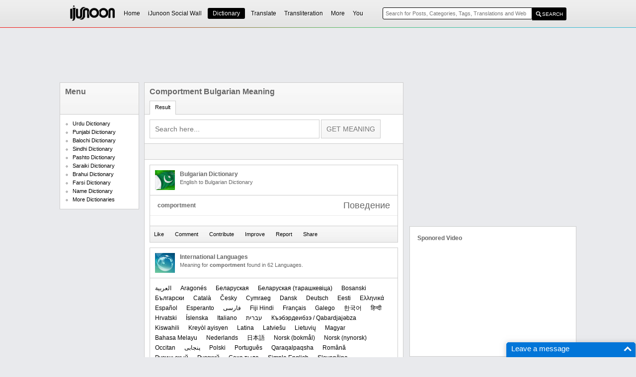

--- FILE ---
content_type: text/html; charset=utf-8
request_url: https://www.ijunoon.com/dictionary/comportment-Bulgarian-meaning/
body_size: 8090
content:

<!DOCTYPE html PUBLIC "-//W3C//DTD XHTML 1.0 Transitional//EN" "http://www.w3.org/TR/xhtml1/DTD/xhtml1-transitional.dtd">

<html xmlns="http://www.w3.org/1999/xhtml">
<head>
    <title>Comportment  | Bulgarian Meaning of Comportment </title>
    <meta name="description" content="Comportment  - Bulgarian Meaning and Translation of Comportment  , English Definition and more" /><meta name="keywords" content="Comportment " />

    
    <!--files-->
    <script src="/sw-store/themes/ijunoon/js/wall.js" type="text/javascript"></script>
    <link href="/sw-store/themes/ijunoon/css/common.css" rel="stylesheet" type="text/css" />
    <link href="/sw-store/themes/ijunoon/css/menu.css" rel="stylesheet" type="text/css" />
    <link href="/sw-store/themes/ijunoon/css/wall.css" rel="stylesheet" type="text/css" />
    <script type="text/javascript" src="/sw-lib/js/jquery-1.9.0.min.js"></script>
    <script src="/sw-store/themes/ijunoon/js/d_fq.js" type="text/javascript"></script>
    <script src="/sw-store/themes/ijunoon/js/edit_c.js" type="text/javascript"></script>
    <link href="/sw-store/themes/ijunoon/css/ij_menu.css?" rel="stylesheet" type="text/css" />
    <link rel="stylesheet" type="text/css" href="/sw-store/themes/ijunoon/css/dictionary.css" />
    <link rel="stylesheet" type="text/css" href="/sw-store/themes/ijunoon/css/responsive_d.css?id=1" />
<!--/files-->


    
 
</head>
<body>



       
    <img src="https://www.ijunoon.com/sw-lib/load/stats.aspx?word=comportment-Bulgarian-meaning" style="display:none;" />
       
    <div class="bg_cover"></div>
<!--header-start--><div class="header shadow">
   
      <div class="bar"></div>
    <div id="bar">
      
        <div id="logo">

            <a href="/">
                <img alt="iJunoon | Internet Junoon" src="/sw-store/themes/ijunoon/images/logo_transparent.png"></a>

        </div>



        <nav>
            <ul><li><a href="/">Home</a></li></li><li class="mnu0" ><a  id="mg6" onclick="show_mega('mg', '6', '6', 'mg');return false;" onmouseout="delayhidemenu('mgmg6','mg6');" 
 href="/social-wall/" class="minactive">iJunoon Social Wall</a></li>
<li class="mnu1 active dictionary" ><a  id="mg1" onclick="show_mega('mg', '1', '6', 'mg');return false;" onmouseout="delayhidemenu('mgmg1','mg1');" 
 href="https://www.ijunoon.com/urdudic" class="minactive">Dictionary</a></li>
<li class="mnu2" ><a  id="mg2" onclick="show_mega('mg', '2', '6', 'mg');return false;" onmouseout="delayhidemenu('mgmg2','mg2');" 
 href="http://translate.ijunoon.com" class="minactive">Translate</a></li>
<li class="mnu3" ><a  id="mg3"  onclick="show_mega('mg', '3', '6', 'mg');return false;" onmouseout="delayhidemenu('mgmg3','mg3');" 
 href="/transliteration/" class="minactive">Transliteration</a></li>
<li class="mnu4 nav_more" id="nav_more"><a id="mg4"  onclick="show_mega('mg', '4', '6', 'mg');return false;" href="#" onmouseout="delayhidemenu('mgmg4','mg4');">More</a></li>
<li class="mnu5 nav_more" id="Li1"><a id="mg5"  onclick="show_mega('mg', '5', '6', 'mg');return false;" href="#" onmouseout="delayhidemenu('mgmg5','mg5');">You</a></li>
</ul>
         
        </nav>





        <div id="search" style="position:relative;" itemscope itemtype="http://schema.org/WebSite">
         <meta itemprop="url" content="https://www.ijunoon.com/"/>
<form action="https://www.ijunoon.com/redirect.aspx" name="searchform" itemprop="potentialAction" itemscope itemtype="http://schema.org/SearchAction"><meta itemprop="target" content="https://www.ijunoon.com/redirect.aspx?q={q}"/><input class="s_input" tabindex="1" onfocus="autocom();" onkeypress="autocom();" placeholder="Search for Posts, Categories, Tags, Translations and Web" onkeyup="autocom();" onkeydown="autocom();" name="q" type="text" autocomplete="off" itemprop="query-input" required><input type="hidden" name="ka" value="0"><input class="s_submit" type="submit" value="SEARCH"></form>
            <div id="autocomp" class="hid">
             <div id="autocompcontent"></div>
            </div>
        </div>
    </div>


</div>

<div class="" style="width:970px;height:90px;padding-top:10px; margin-right:auto;margin-left:auto;">

    <script async src="//pagead2.googlesyndication.com/pagead/js/adsbygoogle.js"></script>
<!-- iJunoon Leaderboard -->
<ins class="adsbygoogle"
     style="display:inline-block;width:970px;height:90px"
     data-ad-client="ca-pub-7415536999055874"
     data-ad-slot="2498376668"></ins>
<script>
    (adsbygoogle = window.adsbygoogle || []).push({});
</script>

</div>

<div class="hid" id="mgmg1" onmouseover="show_mega('mg', '1', '6', 'mg');" onmouseout="delayhidemenu('mgmg1','mg1');"><div id="mega_dictionary"></div></div>
<div class="hid" id="mgmg2" onmouseover="show_mega('mg', '2', '6', 'mg');" onmouseout="delayhidemenu('mgmg2','mg2');"><div id="mega_translate"></div></div>
<div class="hid" id="mgmg3" onmouseover="show_mega('mg', '3', '6', 'mg');" onmouseout="delayhidemenu('mgmg3','mg3');"><div id="mega_transliteration"></div></div>
<div class="hid" id="mgmg4" onmouseover="show_mega('mg', '4', '6', 'mg');" onmouseout="delayhidemenu('mgmg4','mg4');"><div id="all_links">


<div class="mega_holder_cover">
<div class="mega_holder">

            <ul>
                <li><h4>Dictionaries</h4>
                    <ul>
                        <li><a href="/urdudic/">Urdu Dictionary</a></li>
                        <li><a href="/punjabi/">Punjabi Dictionary</a></li>
                        <li><a href="/pashto/">Pashto Dictionary</a></li>
                        <li><a href="/balochi/">Balochi Dictionary</a></li>
                        <li><a href="/sindhi/">Sindhi Dictionary</a></li>
                        <li><a href="/saraiki/">Saraiki Dictionary</a></li>
                        <li><a href="/brahui/">Brahui Dictionary</a></li>
                        <li><a href="/name/">Names Dictionary</a></li>
                        <li><a href="/dictionary/">More Dictionaries</a></li>
                    </ul>
                </li>

                    <li><h4>Language Tools</h4>
                    <ul>
                        <li><a href="http://translate.ijunoon.com">Translate</a></li>
                        <li><a href="/transliteration">Transliteration</a></li>
                        <li><a href="/inpage-to-urdu-unicode-text/">Inpage Converter</a></li>
                
                    </ul>
                </li>

                 

                              <li><h4>Directory</h4>
                    <ul>
                        <li><a href="/web-directory/">Web Directory</a></li>
                        <li><a href="/teldir2pk/">Telephone Directory</a></li>
                      
                       
                
                    </ul>
                </li>

                                <li><h4>Articles</h4>
                    <ul>
                        <li><a href="/articles/health/">Health</a></li>
                        <li><a href="/articles/interesting/">Interesting</a></li>
                        <li><a href="/articles/technology/">Technology</a></li>
                        <li><a href="/articles/sports/">Sports</a></li>
                
                    </ul>
                </li>

                                   <li><h4>Gallery</h4>
                    <ul>
                        <li><a href="/gallery/funny-photos/">Funny Photos</a></li>
                        <li><a href="/facebook-photo-comments/">Photo Comments</a></li>
                        <li><a href="/gallery/places/">Places</a></li>
                        <li><a href="/gallery/people/">People</a></li>
                
                    </ul>
                </li>

                              <li><h4>Facebook Covers</h4>
                    <ul>
                        <li><a href="/facebook-cover/congratulations/">Congratulations</a></li>
                        <li><a href="/facebook-cover/independence-day/">Pakistan</a></li>
                        <li><a href="/facebook-cover/">More</a></li>
                
                
                    </ul>
                </li>

                                        <li><h4>Wallpapers</h4>
                    <ul>
                        <li><a href="/wallpapers/independence-day/">Independence Day</a></li>
                        <li><a href="/wallpapers/eid/">Eid</a></li>
                        <li><a href="/wallpapers/ramadan/">Ramadan</a></li>
                        <li><a href="/wallpapers/">More</a></li>
                
                    </ul>
                </li>

                         <li><h4>Poetry</h4>
                    <ul>
                        <li><a href="/poetry/love/">Love/Romantic</a></li>
                        <li><a href="/poetry/sad/">Sad</a></li>
                        <li><a href="/poetry/general/">Miscellaneous</a></li>
                        <li><a href="/poetry/friendship/">Friendship</a></li>
                
                    </ul>
                </li>

                <li>
                    <h4>SMS Messages</h4>
                    <ul>
                        <li><a href="/sms/funny/">Funny</a></li>
                        <li><a href="/sms/love/">Love</a></li>
                        <li><a href="/sms/good-morning/">Good Morning</a></li>
                        <li><a href="/sms/good-night/">Good Night</a></li>
                         <li><a href=" /sms/friendship/">Friendship</a></li>
                       

                    </ul>
                </li>

                        <li>
                    <h4>Jokes</h4>
                    <ul>
                        <li><a href="/jokes/baap-aur-beta/">Baap or Beta</a></li>
                        <li><a href="/jokes/miya-aur-biwi/">Miya or Biwi</a></li>
                        <li><a href="/jokes/ustaad-aur-shagird/">Ustaad or Shagird</a></li>
                        <li><a href="/jokes/doctor-aur-mareez/">Doctor or Mareez</a></li>
                         <li><a href="/jokes/larka-aur-larki/">Larka or Larki</a></li>
                         <li><a href="/jokes/miscellaneous/">Miscellaneous</a></li>
                        
                    </ul>
                </li>

                    <li>
                    <h4>Fashion</h4>
                    <ul>
                        <li><a href="/fashion/women/">Women</a></li>
                        <li><a href="/fashion/men/">Men</a></li>
                        <li><a href="/fashion/mehandi-designs/">Mehndi Designs</a></li>
                        <li><a href="/fashion/">More</a></li>

                    </ul>
                </li>

                         <li>
                    <h4>#hashtags</h4>
                    <ul>
                        <li><a href="/hashtag/latestnews/">#latestnews</a></li>
                        <li><a href="/hashtag/thisdayinhistory/">#thisdayinhistory</a></li>
                        <li><a href="/hashtag/cricket/">#cricket</a></li>
                        <li><a href="/hashtag/releasedate/">#ReleaseDate</a></li>

                    </ul>
                </li>

                            <li>
                    <h4>More</h4>
                    <ul>
                         <li><a href="/hoax/miscellaneous/">HOAX</a></li>
                        <li><a href="/quotes/">Quotes</a></li>
                        <li><a href="/food-recipes/">Food Recipes</a></li>
                        <li><a href="/stories/">stories</a></li>
                        <li><a href="/archives/">Archives</a></li>
                        <li><a href="/pakistan-flag-display-photo/"> Pakistan Flag Display Photo</a></li>
                       

                    </ul>
                </li>
            </ul>

        </div> </div>



</div></div>
<div class="hid" id="mgmg5" onmouseover="show_mega('mg', '5', '6', 'mg');" onmouseout="delayhidemenu('mgmg5','mg5');"><div id="mega_you"></div></div>
<div class="hid" id="mgmg6" onmouseover="show_mega('mg', '6', '6', 'mg');" onmouseout="delayhidemenu('mgmg6','mg6');"><div id="mega_social"></div></div>


<script>$("#mega_dictionary").load("/sw-lib/load/mega_dictionary.aspx");</script>
<script>$("#mega_translate").load("/sw-lib/load/mega_translate.aspx");</script>
<script>$("#mega_transliteration").load("/sw-lib/load/mega_transliteration.aspx");</script>
<script>$("#mega_you").load("/sw-lib/load/mega_you.aspx");</script>
<script>$("#mega_social").load("/sw-lib/load/mega_social.aspx");</script>


<!--/header-end-->
     
<div id="main">

<div>
    <div class="content_wrapper">
  <!--leftCOL-->              
<div id="leftCol">
    <div style="background-color:#ffffff;border:solid 1px #cccccc;">
  <div class="heading_bg feed_stick" style="width:158px;">
    
                                <h4>Menu</h4>
                           
                    

                          
                        </div>
      
    

    <div class="widgetLists">
        <ul id="cat">
            <li><a href="/urdudic/">Urdu Dictionary</a></li>
            <li><a href="/punjabi/">Punjabi Dictionary</a></li>
            <li><a href="/balochi/">Balochi Dictionary</a></li>
            <li><a href="/sindhi/">Sindhi Dictionary</a></li>
            <li><a href="/pashto/">Pashto Dictionary</a></li>
            <li><a href="/saraiki/">Saraiki Dictionary</a></li>
            <li><a href="/brahui/">Brahui Dictionary</a></li>
            <li><a href="/farsi/">Farsi Dictionary</a></li>
            <li><a href="/name/">Name Dictionary</a></li>
            <li><a href="/dictionary/">More Dictionaries</a></li>
        </ul>
    </div>
        </div>
    <div id="ctl00_ad_two" style="margin-top:10px;">
       
        <script async src="//pagead2.googlesyndication.com/pagead/js/adsbygoogle.js"></script>
<!-- 160x600, created 8/25/10 -->
<ins class="adsbygoogle"
     style="display:inline-block;width:160px;height:600px"
     data-ad-client="ca-pub-7415536999055874"
     data-ad-slot="1922709430"></ins>
<script>
    (adsbygoogle = window.adsbygoogle || []).push({});
</script>
    
    </div>
      <div id="ctl00_e_c"></div>

</div>




<!--/leftCOL-->   
<div id="content">

<div id="ctl00_result">
    <div class="heading_bg feed_stick">

        <h1>comportment Bulgarian Meaning</h1>



        <ul class="tabs">
            <li class="first"></li>
            <li class="tactive"><a>Result</a></li>


        </ul>
    </div>

    <div class="dictionary_holder">

        <div class="dictionary_form">

            <form method="get">

                <input name="aw" type="text" size="120" style="width: 320px;" placeholder="Search here..." required="required" class="taxt_box">
                <input type="hidden" value="-bulgarian-meaning" name="meaning" />
                <input class="submit_btn" type="submit" value="GET MEANING">
            </form>
        </div>

        <!--LinkUNIT-->
        <div style="background-color:#f6f6f6;border-bottom: solid 1px #cccccc;text-align:center;margin-bottom:10px;padding:8px;">
            <script async src="//pagead2.googlesyndication.com/pagead/js/adsbygoogle.js"></script>
            <!-- Dictionary Link Unit -->
            <ins class="adsbygoogle"
                 style="display:inline-block;width:468px;height:15px"
                 data-ad-client="ca-pub-7415536999055874"
                 data-ad-slot="6449289060"></ins>
            <script>
                (adsbygoogle = window.adsbygoogle || []).push({});
            </script>
        </div>
        <!--/LinkUNIT-->

        <div style="margin-top: 5px; font-size: 11px; margin-left: 10px; margin-bottom: 10px;">
        </div>
        <div style="margin-top: 10px;">
        </div>


        <div style="padding-right: 10px; padding-left: 10px;">

            <div class="dictionary_entry">
    <div class="dictionary_info">
        <a class="d_usr_img" href="#">
            <img src="/sw-store/themes/ijunoon/images/flag.jpg" />
        </a>
        <h4>Bulgarian Dictionary</h4>
        <p>English to Bulgarian Dictionary</p>
        <div style='clear:both;'></div>
    </div>
    <div class="local_results">
        <div class="l"><p>comportment</p></div><div class="m"><p>Поведение</p></div>
        <div style='clear:both;'></div>
    </div>
    <div class="dictonary_buttons">
        <input type="button" id="d_14" name="d_14" onclick="d_like('d_14', '251109', 'pakistan', '14', 'comportment', '[--category--]', 'comportment-Bulgarian-meaning'); return false;" value="Like" />
        <input type="button" id="d_c_14" name="d_c_14" onclick="d_comment('d_comment_14', '251109', 'pakistan', '14', 'comportment', 'False'); loadAJAX('/sw-lib/load/d_comment.aspx?mode=list&postid=0&word=comportment-Bulgarian-meaning', writeHTML, 'crs_14', '3'); return false;" value="Comment" />
        <input type="button" id="d_b_14" name="d_b_14" onclick="d_contribute('d_contribute_14', '251109','pakistan','14','comportment');return false;" value="Contribute" />
        <input type="button" id="d_i_14" name="d_i_14" onclick="d_improve('d_improve_14', '251109','pakistan','14','comportment');return false;" value="Improve" />
        <input type="button" id="d_r_14" name="d_r_14" onclick="d_report('d_report_14', '251109','pakistan','14','comportment');return false;" value="Report" />
        <input type="button" id="d_s_14" name="d_s_14" onclick="d_share('d_share_14', '251109','pakistan','14','comportment','https://www.ijunoon.com/dictionary/comportment/');return false;" value="Share" />
        <div id="d_l_c_14" style='display:inline-block;float:right;'></div>
        <div id="d_c_c_14" style='display:inline-block;float:right;'></div>
    </div>
    <div id="crs_14"></div>
    <div id="d_comment_14" class="hid"></div>
    <div id="d_improve_14" class="hid"></div>
    <div id="d_contribute_[--serial]" class="hid"></div>
    <div id="d_share_14" class="hid"></div>
    <div id="d_report_14" class="hid"></div>
    <div id="d_like_14" class="hid"></div>
</div><div class="dictionary_entry">
<div class="dictionary_info">
<a class="d_usr_img" href="#">
<img src="/sw-store/themes/ijunoon/images/globe.jpg" />
</a>
<h4>International Languages</h4>
<p>Meaning for <strong>comportment</strong> found in 62 Languages.</p>
<div style='clear:both;'></div>
</div>
<div class="other_results">
<a href="/dictionary/comportment-Arabic Language-meaning/">العربیة</a> <a href="/dictionary/comportment-Aragonese-meaning/">Aragonés</a> <a href="/dictionary/comportment-Belarusian-meaning/">Беларуская</a> <a href="/dictionary/comportment-Taraskievica-meaning/">‪Беларуская (тарашкевіца)‬</a> <a href="/dictionary/comportment-Bosanski-meaning/">Bosanski</a> <a href="/dictionary/comportment-Bulgarian-meaning/">Български</a> <a href="/dictionary/comportment-Catalan-meaning/">Català</a> <a href="/dictionary/comportment-Czech-meaning/">Česky</a> <a href="/dictionary/comportment-Cymraeg-meaning/">Cymraeg</a> <a href="/dictionary/comportment-Dansk-meaning/">Dansk</a> <a href="/dictionary/comportment-Deutsch-meaning/">Deutsch</a> <a href="/dictionary/comportment-Eesti-meaning/">Eesti</a> <a href="/dictionary/comportment-Greek-meaning/">Ελληνικά</a> <a href="/dictionary/comportment-Spanish-meaning/">Español</a> <a href="/dictionary/comportment-Esperanto-meaning/">Esperanto</a> <a href="/dictionary/comportment-Persian Language-meaning/">فارسی</a> <a href="/dictionary/comportment-Fiji Hindi-meaning/">Fiji Hindi</a> <a href="/dictionary/comportment-Francais-meaning/">Français</a> <a href="/dictionary/comportment-Galego-meaning/">Galego</a> <a href="/dictionary/comportment-Korean-meaning/">한국어</a> <a href="/dictionary/comportment-Hindi-meaning/">हिन्दी</a> <a href="/dictionary/comportment-Hrvatski-meaning/">Hrvatski</a> <a href="/dictionary/comportment-Icelandic-meaning/">Íslenska</a> <a href="/dictionary/comportment-Italiano-meaning/">Italiano</a> <a href="/dictionary/comportment-Hebrew-meaning/">עברית</a> <a href="/dictionary/comportment-Kabardian-meaning/">Къэбэрдеибзэ / Qabardjajəbza</a> <a href="/dictionary/comportment-Kiswahili-meaning/">Kiswahili</a> <a href="/dictionary/comportment-Haitian Creole-meaning/">Kreyòl ayisyen</a> <a href="/dictionary/comportment-Latina-meaning/">Latina</a> <a href="/dictionary/comportment-Latvian-meaning/">Latviešu</a> <a href="/dictionary/comportment-Lithuanian-meaning/">Lietuvių</a> <a href="/dictionary/comportment-Magyar-meaning/">Magyar</a> <a href="/dictionary/comportment-Malay-meaning/">Bahasa Melayu</a> <a href="/dictionary/comportment-Netherlands-meaning/">Nederlands</a> <a href="/dictionary/comportment-Japanese-meaning/">日本語</a> <a href="/dictionary/comportment-‪Norsk Bokmal-meaning/">‪Norsk (bokmål)‬</a> <a href="/dictionary/comportment-Norsk Nyrosk-meaning/">‪Norsk (nynorsk)‬</a> <a href="/dictionary/comportment-Occitan-meaning/">Occitan</a> <a href="/dictionary/comportment-Punjabi Language-meaning/">پنجابی</a> <a href="/dictionary/comportment-Polski-meaning/">Polski</a> <a href="/dictionary/comportment-Portuguese-meaning/">Português</a> <a href="/dictionary/comportment-Karakalpak-meaning/">Qaraqalpaqsha</a> <a href="/dictionary/comportment-Romana-meaning/">Română</a> <a href="/dictionary/comportment-Rusyn-meaning/">Русиньскый</a> <a href="/dictionary/comportment-Russian-meaning/">Русский</a> <a href="/dictionary/comportment-Sakha-meaning/">Саха тыла</a> <a href="/dictionary/comportment-Simple English-meaning/">Simple English</a> <a href="/dictionary/comportment-Slovak-meaning/">Slovenčina</a> <a href="/dictionary/comportment-Slovene-meaning/">Slovenščina</a> <a href="/dictionary/comportment-Serbian-meaning/">Српски / Srpski</a> <a href="/dictionary/comportment-Serbo-Croatian-meaning/">Srpskohrvatski / Српскохрватски</a> <a href="/dictionary/comportment-Suomi-meaning/">Suomi</a> <a href="/dictionary/comportment-Svenska-meaning/">Svenska</a> <a href="/dictionary/comportment-Tagalog-meaning/">Tagalog</a> <a href="/dictionary/comportment-Tamil-meaning/">தமிழ்</a> <a href="/dictionary/comportment-Turkish language-meaning/">Türkçe</a> <a href="/dictionary/comportment-Ukrainian-meaning/">Українська</a> <a href="/dictionary/comportment-Urdu Language-meaning/">اردو</a> <a href="/dictionary/comportment-Vahcuengh-meaning/">Vahcuengh</a> <a href="/dictionary/comportment-Vietnamese-meaning/">Tiếng Việt</a> <a href="/dictionary/comportment-Waray-Waray-meaning/">Winaray</a> <a href="/dictionary/comportment-Chinese Traditional-meaning/">中文</a> 
<div style='clear:both;'></div>
</div>
<div class="dictonary_buttons">
<input type="button" id="d_17" name="d_17" onclick="d_like('d_17', '251104', 'multi', '17', 'comportment', '[--category--]', 'comportment-Bulgarian-meaning'); return false;" value="Like" />
<input type="button" id="d_c_17" name="d_c_17" onclick="d_comment('d_comment_17', '251104', 'multi', '17', 'comportment', 'False'); loadAJAX('/sw-lib/load/d_comment.aspx?mode=list&postid=0&word=comportment-Bulgarian-meaning', writeHTML, 'crs_17', '3'); return false;" value="Comment" />
<input type="button" id="d_i_17" name="d_i_17" onclick="d_improve('d_improve_17', '251104','multi','17','comportment');return false;" value="Improve" />
<input type="button" id="d_r_17" name="d_r_17" onclick="d_report('d_report_17', '251104','multi','17','comportment');return false;" value="Report" />
<input type="button" id="d_s_17" name="d_s_17" onclick="d_share('d_share_17', '251104','multi','17','comportment','https://www.ijunoon.com/dictionary/comportment/');return false;" value="Share" />
<div id="d_l_c_17" style="display:inline-block;float:right;"></div>
<div id="d_c_c_17" style="display:inline-block;float:right;"></div>
</div>
<div id="crs_17"></div>
<div id="d_comment_17" class="hid"></div>
<div id="d_improve_17" class="hid"></div>
<div id="d_share_17" class="hid"></div>
<div id="d_report_17" class="hid"></div>
<div id="d_like_17" class="hid"></div>
</div>
            <!--notfound-->
            <div style="border:solid 1px #cccccc;">

<script>
    (function () {
        var cx = '009014594603525592859:5ns_q75if4e';
        var gcse = document.createElement('script');
        gcse.type = 'text/javascript';
        gcse.async = true;
        gcse.src = (document.location.protocol == 'https:' ? 'https:' : 'http:') +
            '//www.google.com/cse/cse.js?cx=' + cx;
        var s = document.getElementsByTagName('script')[0];
        s.parentNode.insertBefore(gcse, s);
    })();
</script>
<gcse:search></gcse:search>

</div>
        </div>




    </div>
</div>
<div id="ctl00_nf"></div>
</div>

  </div>
 <!--rightCOL--><div id="rightCol">



    <div>
        
       
        <div id="ctl00_ad_one">
        <script async src="//pagead2.googlesyndication.com/pagead/js/adsbygoogle.js"></script>
<!-- Dictionary New Unit -->
<ins class="adsbygoogle"
     style="display:inline-block;width:336px;height:280px"
     data-ad-client="ca-pub-7415536999055874"
     data-ad-slot="1079903462"></ins>
<script>
    (adsbygoogle = window.adsbygoogle || []).push({});
</script>
            </div>

    </div>


<div id="social" class="box shadow" style="padding:15px;box-sizing: border-box;width:100%;margin-top:10px;">
<h4 style='font-size:12px;color:#666666;margin:0px;padding:0px;'>Sponored Video</h4>
<iframe style="width:100%" height="215" src="https://www.youtube.com/embed/FxiNciJdCQo" title="YouTube video player" frameborder="0" allow="accelerometer; autoplay; clipboard-write; encrypted-media; gyroscope; picture-in-picture" allowfullscreen></iframe>
</div>


 
    <div id="fb-root"></div>
<script>(function (d, s, id) {
    var js, fjs = d.getElementsByTagName(s)[0];
    if (d.getElementById(id)) return;
    js = d.createElement(s); js.id = id;
    js.src = "//connect.facebook.net/en_US/sdk.js#xfbml=1&version=v2.3&appId=225840757549785";
    fjs.parentNode.insertBefore(js, fjs);
}(document, 'script', 'facebook-jssdk'));</script>

    <div class="fb-comments" data-href="https://www.ijunoon.com/urdudic/" data-width="336" data-numposts="5" data-colorscheme="light"></div>
</div>
<!--/rightCOL-->  
<div class="clear"></div>
</div>



</div>
      
    <!--footer-start--><div id="footer">

<div class="footer">

    Copyright © 2014 iJunoon All Rights Reserved.


<script>
    (function (i, s, o, g, r, a, m) {
        i['GoogleAnalyticsObject'] = r; i[r] = i[r] || function () {
            (i[r].q = i[r].q || []).push(arguments)
        }, i[r].l = 1 * new Date(); a = s.createElement(o),
  m = s.getElementsByTagName(o)[0]; a.async = 1; a.src = g; m.parentNode.insertBefore(a, m)
    })(window, document, 'script', '//www.google-analytics.com/analytics.js', 'ga');

    ga('create', 'UA-3504141-1', 'auto');
    ga('send', 'pageview');

</script>
<script type="text/javascript" src="https://mylivechat.com/chatinline.aspx?hccid=97267629"></script>
</div></div>
<!--/footer-end-->
    
</body>
</html>


--- FILE ---
content_type: text/html; charset=utf-8
request_url: https://www.google.com/recaptcha/api2/aframe
body_size: 114
content:
<!DOCTYPE HTML><html><head><meta http-equiv="content-type" content="text/html; charset=UTF-8"></head><body><script nonce="sHtciA6sRGeW_QIYFmKJSA">/** Anti-fraud and anti-abuse applications only. See google.com/recaptcha */ try{var clients={'sodar':'https://pagead2.googlesyndication.com/pagead/sodar?'};window.addEventListener("message",function(a){try{if(a.source===window.parent){var b=JSON.parse(a.data);var c=clients[b['id']];if(c){var d=document.createElement('img');d.src=c+b['params']+'&rc='+(localStorage.getItem("rc::a")?sessionStorage.getItem("rc::b"):"");window.document.body.appendChild(d);sessionStorage.setItem("rc::e",parseInt(sessionStorage.getItem("rc::e")||0)+1);localStorage.setItem("rc::h",'1768980593574');}}}catch(b){}});window.parent.postMessage("_grecaptcha_ready", "*");}catch(b){}</script></body></html>

--- FILE ---
content_type: text/css
request_url: https://www.ijunoon.com/sw-store/themes/ijunoon/css/common.css
body_size: 6654
content:
html, body, div, span, applet, object, iframe, h1, h2, h3, h4, h5, h6, p, blockquote, pre, a, img, sub, sup, ol, ul, li, fieldset, form, label, legend, table, caption, tbody, thead, tr, th, td, button {
	margin: 0;
	padding: 0;
	border: 0;
	outline: 0;

	font-style: inherit;
	font-size: 100%;
	font-family: inherit;
}
body {
	color: #666666;
	padding: 0;
	margin: 0;
	font-family: Arial, sans-serif;
	font-size: 12px;
	line-height: 16px;

	height: 100%;
    background-color:#e9eaed;


}
.clear{clear:both;}

a {
	color: #000000;
	text-decoration: none;
}
a:hover {
	text-decoration: underline;
	cursor: pointer;
}


input, textarea {
	border: 1px solid #ccc;
	padding: 2px;
	font-size: 14px;
	color: #777;
}
.divider {
	height: 1px;
	overflow: hidden;
	background: #ccc;
	margin: 15px 0;
}
.divider2 {
	height: 1px;
	overflow: hidden;
	border-bottom: 1px dashed #ccc;
	margin: 5px 0 15px;
}
.buttonDesText {
	line-height: 32px;
	margin-right: 5px;
}
.normalText {
	font-weight: normal;
}
.marTop10 {
	margin: 10px 0 0 0;
}
.marRight10 {
	margin: 0 10px 0 0 ;
}
.marTop12 {
	margin-top: 12px;
}
.marTop15 {
	margin: 15px 0 0 0;
}
.asterixRequired {
	color: #ff0000;
}
.cursorNon {
	cursor: text;
}


#mainHeader{width:990px;margin-right:auto;margin-left:auto;background-color:#ffffff;}



#topRight{height:100px;width:728px;float:left;margin-top:10px;text-align:right;margin-left:40px;}


#wdRelated{}

#wdRelated ul{margin:0px;padding:0px;list-style:none;}

#wdRelated ul li{margin:0px;padding:5px;list-style:none;}

#wdRelated ul li a{color:#000000;font-size:11px;}


#wdRelated{}

#wdRelated .d1{background-color:#ededed;}

#wdRelated .in{font-size:10px;}
#wdRelated .on{font-size:10px;}



#wdTop{}

#wdTop ul{margin:0px;padding:0px;list-style:none;}

#wdTop ul li{margin:0px;padding:5px;list-style:none;}

#wdTop ul li a{color:#000000;font-size:11px;}


#wdTop{}

#wdTop .d1{background-color:#ededed;}

#wdTop .in{font-size:10px;}
#wdTop .on{font-size:10px;}


#wdLatest{}

#wdLatest ul{margin:0px;padding:0px;list-style:none;}

#wdLatest ul li{margin:0px;padding:5px;list-style:none;}

#wdLatest ul li a{color:#000000;font-size:11px;}


#wdLatest{}

#wdLatest .d1{background-color:#ededed;}

#wdLatest .in{font-size:10px;}
#wdLatest .on{font-size:10px;}


#paging{margin-left:10px;}

#paging a
{
    display: inline-block;
    text-align: center;
    margin-right: 2px;
    margin-left: 2px;

    color:#666666;
    border:solid 1px #cccccc;

width:16px;height:16px;padding:2px;
font-size:11px;
}

#paging a:hover
{
background-color:#ededed;

}



#paging a.previous
{

width:50px;
}

#paging a.next
{

width:50px;
}

#paging a.current
{
background-color:#000000;
color:#ffffff;

}
.swsinfo{border:solid 1px #cccccc;padding:10px;margin:10px;}
.swsinfo td{border-bottom:solid 1px #cccccc;padding:5px;}


.breadcrumb{list-style:none;margin-left:10px;margin-top:5px;font-size:10px;font-family:Tahoma;}
.breadcrumb li
{
    background-position: left center;padding-left:10px;
    list-style: none;
    float: left;
    margin-right: 10px;
    font-size: 10px;
    background-image: url('../images/arrow.gif');
    background-repeat: no-repeat;
    color:#c2c2c2;
}

.breadcrumb li a{color:#ba3b26;}

.breadcrumb li.breadcrumbhome
{
       background-position: left center;padding-left:10px;
    list-style: none;
    float: left;
    margin-right: 10px;

    background-image: url('../images/home.gif');
    background-repeat: no-repeat;
    color:#c2c2c2;padding-left:20px;}
    

.uf{font-family: 'Jameel Noori Nastaleeq', 'Urdu Typesetting', 'Urdu Naskh Asiatype', 'Nafees Web Naskh', 'Alvi Nastaleeq', 'Pak Nastaleeq', 'Nafees Nastaleeq',  Tahoma, Arial;}
.ufs{font-size:18px;text-align:justify;line-height:22px;}

.uf img {
max-width:488px;}
    
    
    
.tabs{border-bottom:solid 1px #cccccc;height:27px;margin-right:10px;margin-left:10px;margin-bottom:10px;font-size:11px;}
.tabs li
{
    float: left;
    list-style: none;
    height: 27px;
    background-image: url('../images/article-tab-background.gif');
    background-repeat: repeat-x;border-top:solid 1px #cccccc;border-right:solid 1px #cccccc;
}
.tabs li a{display:block;height:26px;padding-right:10px;padding-left:10px;padding-top:4px;}
.tabs li.tactive{border-top:solid 1px #cccccc;}
.tabs li.tactive a{background-color:#ffffff;border-bottom:solid 1px #ffffff;display:block;height:22px;padding-right:10px;padding-left:10px;padding-top:4px;}
.tabs li.first{width:10px;background:none;border-top:none;}

.hid
{
    display: none;
}

.sho{display:block;}


#allineone .new, #allineone .top, #allineone .related{margin-right:10px;margin-left:10px;}
#allineone .new li, #allineone .top li, #allineone .related li{list-style:none;padding-top:5px;padding-bottom:5px;border-bottom:dotted 1px #cccccc;}


#social{margin-bottom:10px;overflow:hidden;padding-bottom:10px;}




.socialBOX{width:346px;margin-left:2px;}
.socialBOX div{width:74px;height:90px;float:left;text-align:center;margin-top:15px;}

.newsletter{margin-left:14px;margin-right:14px;border-top:solid 1px #cccccc;}

.newsletter h4{font-weight:bold;font-size:14px;color:#000000;margin-top:8px;}
.newsletter p{font-size:12px;color:#000000;margin-bottom:10px;}



.newsletter input[type="submit"] {
	-moz-box-shadow:inset 0px 1px 0px 0px #ffffff;
	-webkit-box-shadow:inset 0px 1px 0px 0px #ffffff;
	box-shadow:inset 0px 1px 0px 0px #ffffff;
	background:-webkit-gradient( linear, left top, left bottom, color-stop(0.05, #f9f9f9), color-stop(1, #e9e9e9) );
	background:-moz-linear-gradient( center top, #f9f9f9 5%, #e9e9e9 100% );
	filter:progid:DXImageTransform.Microsoft.gradient(startColorstr='#f9f9f9', endColorstr='#e9e9e9');
	background-color:#f9f9f9;
	-moz-border-radius:2px;
	-webkit-border-radius:2px;
	border-radius:2px;
	border:1px solid #dcdcdc;
	display:inline-block;
	color:#666666;
	font-family:arial;
	font-size:12px;
	font-weight:bold;
	padding:6px 24px;
	text-decoration:none;
	text-shadow:1px 1px 0px #ffffff;
}
.newsletter  input[type="submit"]:hover {
	background:-webkit-gradient( linear, left top, left bottom, color-stop(0.05, #e9e9e9), color-stop(1, #f9f9f9) );
	background:-moz-linear-gradient( center top, #e9e9e9 5%, #f9f9f9 100% );
	filter:progid:DXImageTransform.Microsoft.gradient(startColorstr='#e9e9e9', endColorstr='#f9f9f9');
	background-color:#e9e9e9;
}
.newsletter  input[type="submit"]:active {
	position:relative;
	top:1px;
}

.newsletter input[type="text"]
{
    -webkit-border-radius: 2px;
-moz-border-radius: 2px;
border-radius: 2px;
border:solid 1px #cccccc;
padding:5px;
    
    }
    
.box{margin-bottom:10px;border:solid 1px #cccccc;font-size:11px;}
.box ul{list-style:none;margin-top:10px;margin-bottom:0px;}
.box ul li{float:left;list-style:none;height:20px;}
.box ul li a{display:inline-block;color:#666666;padding-left:10px;}



.message .ms1{margin-left:20px;background-image: url('../images/article-tab-background.gif');
    background-repeat: repeat-x;margin-right:20px;border:solid 1px #cccccc;
    font-size:11px;padding:5px;direction:ltr;}


.cf{}


#commentform
{
    padding: 10px;font-size:11px;
    margin:10px;
}

#commentform .name{float:left;width:220px;font-weight:bold;
                   
                   }
#commentform .email{float:left;width:220px;font-weight:bold;margin-left:24px;}

#commentform input[type=text]
{
    width: 210px;
    padding: 7px;
        background-image: url('../images/text_box.gif');
    background-repeat: no-repeat;border:none;

}

#commentform .comment{font-weight:bold;margin-top:10px;}

#commentform .commentdiv
{
    background-image: url('../images/comment_bg.gif');
    background-repeat: no-repeat;
width: 448px !important;
height: 110px !important;padding:10px;
    }
    
#commentform .comment textarea
{
    
font-family: Arial, Helvetica, sans-serif;
border: none;
font-size: 12px;
border: none;
background: none;
overflow: auto;
width: 442px !important;
height: 95px !important;
margin: 0 auto;
display: block;
color: #666;
font-style: oblique;

}



    
    #commentform input[type=submit]{

	background-color:#444444;

	color:#ffffff;
	font-family:arial;
	font-size:12px;

	padding:4px 24px;
	text-decoration:none;
border:none;
	margin-left:-1px;
	margin-top:8px;
	-webkit-border-radius: 4px;
-moz-border-radius: 4px;
border-radius: 4px;
    }
    
.infos, .success, .warning, .error, .validation {
    border: 1px solid;
    margin: 10px 0px;
    padding:15px 10px 15px 50px;
    background-repeat: no-repeat;
    background-position: 10px center;
}
.infos {
    color: #00529B;
    background-color: #BDE5F8;
    background-image: url('../images/info.png');
}
.success {
    color: #4F8A10;
    background-color: #DFF2BF;
    background-image:url('../images/success.png');
}
.warning {
    color: #9F6000;
    background-color: #FEEFB3;
    background-image: url('../images/warning.png');
}
.error {
    color: #D8000C;
    background-color: #FFBABA;
    background-image: url('../images/error.png');
}

.commentcount{margin-left:20px;background-image: url('../images/article-tab-background.gif');
    background-repeat: repeat-x;margin-right:20px;margin-bottom:10px;border:solid 1px #cccccc;
    font-size:11px;padding:5px;font-weight:bold;
    }

.comments_list{margin-left:20px;margin-right:20px;margin-bottom:15px;}
.comments_list .cm_user{width:70px;float:left;}
.comments_list .cm_arrow{width:9px;height:50px;float:left;
                         background-image: url('../images/comment_msg.gif');
                         position:absolute;margin-left:72px;
                         }
.comments_list .cm_comments{width:367px;float:left;margin-left:10px;
                            
                            
                            
                            }
                            
                            .cm_top
{
    background-position: -8px top;
    background-image: url('../images/comment_msg.gif?id=1');
    height: 4px;
    width: 398px;
    background-repeat: no-repeat;
}

.cm_middle{border-left:solid 1px #cccccc;min-height:40px;border-right:solid 1px #cccccc;
            width: 387px;
           }
           
.cm_info{border-left:solid 1px #cccccc;height:20px;border-right:solid 1px #cccccc;
 width: 387px;
 border-top:dotted 1px #cccccc;
           }
           
.cm_info .cm_date{float:left;font-size:11px;margin-top:2px;margin-left:8px;}           
.cm_info .cm_reply{float:right;font-size:11px;margin-top:2px;margin-right:8px;}                 


.cm_bottom
{
    background-position: -8px -110px;
    background-image: url('../images/comment_msg.gif?id=1');
    height: 6px;
    width: 389px;
    background-repeat: no-repeat;
}

.cm_middle p{padding:10px;}

.cm_frame
{
    width: 64px;
    height: 64px;
    background-image: url('../images/image_bak.gif');
    background-repeat: no-repeat;display:block;
}
.cm_fk{height:5px;}
.cm_img{width:50px;height:50px;overflow:hidden;margin-left:5px;}
.cm_username{text-align:center;margin-right:8px;}


               
.default {margin-bottom:10px;font-size:18px;margin-right:10px;margin-left:10px;}
.default h3
{
    background-image: url('../images/user_bg.gif');
    background-repeat: repeat-x;
    border: solid 1px #cccccc;
    padding: 4px;
    background-color: #f2f2f2;
    font-size: 12px;
    color: #000000; -webkit-border-radius: 1px;
-moz-border-radius: 1px;
border-radius: 1px;
}

.default h3 a
{

  color:#000000;text-decoration:none;font-weight:bold;
}
    
    
    .default ul.plist{margin-bottom:10px;margin-top:10px;list-style:disc;font-size:11px;}
    .default ul.plist li{padding:2px;margin-left:25px;}   
    .default ul.plist li a{text-decoration:none;}  
    .default ul.plist li a:hover{color:#be0808;}   
    .default .more{   color: #666666;

    border-bottom: solid 1px #efefef;
    background-image: url('../images/gw_bar.gif');
    background-repeat: repeat-x;
    margin-top: 5px;
    border:solid 1px #666666;padding:5px;}   
    
    .default .more a{display:inline-block;margin-right:15px;}       

 .default .more a{display:inline-block;margin-right:15px;font-size:10px;text-decoration:none;}
.widgetLists{margin-bottom:10px;width:160px;}
.widgetLists h3
{
    margin-bottom: 10px;
    color: #ba3b26;
    padding: 4px;
    border: solid 1px #cccccc;


    font-family: 'Segoe UI Semibold', 'Open Sans', 'Tahoma';
background-image: url('../images/user_bg.gif');
background-repeat: repeat-x;
margin-left:10px;
}
    
    .widgetLists ul{margin-left:10px;}
     .widgetLists ul li{list-style:circle;font-size:11px;margin-left:15px;}
     .widgetLists ul li a{display:inline-block;margin-bottom:1px;text-decoration:none;}
     
          .widgetLists ul li.active{list-style:circle;font-size:11px;
background-color: #ebebeb;

                                    }
.widgetLists ul li a:hover{color:#1a4e96;}

.widget {display:block;margin-bottom:10px;font-family:'Segoe UI Light';}  

#allinone{margin-bottom:10px;}





.articletabs{border-bottom:solid 1px #cccccc;height:27px;margin-right:10px;margin-left:10px;margin-bottom:10px;font-size:11px;}
.articletabs li
{
    float: right;
    list-style: none;
    height: 27px;
    background-image: url('../images/article-tab-background.gif');
    background-repeat: repeat-x;border-top:solid 1px #cccccc;border-left:solid 1px #cccccc;
}
.articletabs li a{display:block;height:26px;padding-right:10px;padding-left:10px;padding-top:4px;}
.articletabs li.selected{border-right:solid 1px #cccccc;border-top:solid 1px #cccccc;border-left:solid 1px #cccccc;}
.articletabs li.selected a{background-color:#ffffff;border-bottom:solid 1px #ffffff;display:block;height:26px;padding-right:10px;padding-left:10px;padding-top:4px;}
.articletabs li.first{margin-right:10px;}

.articledata{margin-left:10px;margin-right:10px;margin-bottom:10px;height:20px;}
.articledate{display:inline-block;float:right;}
.articlebuttons{display:inline-block;float:left;}

.articletabs li.next, .tabs li.next{float:left;border-right:solid 1px #cccccc;}
.articletabs li.previous, .tabs li.previous{float:left;margin-left:10px;}

.articletabs li.next span, .articletabs li.previous span, .tabs li.next span, .tabs li.previous span {
display:none;}

.articletabs li.next a, .tabs li.next a{


                         background-position: center center;

    background-image: url('../images/next.png');
    background-repeat: no-repeat;width:20px;height:20px;padding:0px;


}
.articletabs li.previous a, .tabs li.previous a{padding:0px;
                           
                                                    background-position: center center;

    background-image: url('../images/previous.png');
    background-repeat: no-repeat;width:20px;height:20px;padding:0px;
                           }

.articletabs li.next:hover, .tabs li.next:hover{background-image:none;background-color:#ffffff;}
.articletabs li.previous:hover, .tabs li.previous:hover{background-image:none;background-color:#ffffff;}





#dictionary{height:180px;z-index:1001;width:336px;}

#dictionary .dsub{border:none;border-left:solid 1px #cccccc;width:300px;margin-left:10px;height:30px;}
#dictionary .dsub li{border-top:solid 1px #cccccc;border-right:solid 1px #cccccc;padding-right:5px;padding-left:5px;border-bottom:solid 1px #cccccc;padding-top:6px;cursor:pointer;}
#dictionary .dsub li.aactive{border-top:solid 1px #cccccc;border-right:solid 1px #cccccc;padding-right:5px;padding-left:5px;border-bottom:solid 1px #ffffff;padding-top:6px;font-weight:bold;}
#dictionary .dsub li.ainactive{border-top:solid 1px #cccccc;border-right:solid 1px #cccccc;padding-right:5px;padding-left:5px;border-bottom:solid 1px #cccccc;padding-top:6px;cursor:pointer;}
#dictionary input[type=text]
{
    margin-left:10px;border:solid 1px #cccccc;margin-top:10px;float:left;width:140px;height:22px;
    }
    
    #dictionary input[type=submit]
{
    margin-left:10px;padding:3px;border:solid 1px #cccccc;margin-top:10px;font-size:11px;float:left;padding-left:10px;padding-right:10px;height:28px;
    	-moz-box-shadow:inset 0px 1px 0px 0px #ffffff;
	-webkit-box-shadow:inset 0px 1px 0px 0px #ffffff;
	box-shadow:inset 0px 1px 0px 0px #ffffff;
	background:-webkit-gradient( linear, left top, left bottom, color-stop(0.05, #f9f9f9), color-stop(1, #e9e9e9) );
	background:-moz-linear-gradient( center top, #f9f9f9 5%, #e9e9e9 100% );
	filter:progid:DXImageTransform.Microsoft.gradient(startColorstr='#f9f9f9', endColorstr='#e9e9e9');
    }


#dictionary textarea{width:260px;overflow:auto;margin-left:10px;height:50px;}
#dictionary input[type=submit].trs{margin-left:10px;margin-top:0px;}
#dictionary .270s{width:180px;}


.box{margin-bottom:10px;border:solid 1px #cccccc;font-size:11px;
     

     }
.box ul{list-style:none;margin-top:10px;margin-bottom:0px;}
.box ul li{float:left;list-style:none;height:20px;}
.box ul li a{display:inline-block;color:#666666;padding-left:10px;}



.box .ul
{
    margin: 10px 10px 0px 10px;
    padding: 0px;
    list-style: none;
    height: 30px;
    border-bottom: solid 1px #ba3b26;
    font-size: 11px;
    background-image: url('../images/btm_bg.gif');
    background-repeat: repeat-x;
    border: 1px solid #C0C0C0;
}
.box .ul li{float:left;list-style:none;height:20px;}
.box .ul li.mactive{float:left;list-style:none;background-color:#444444;height:32px;color:#ffffff;padding-right:10px;padding-left:10px;margin-top:-1px;margin-left:-1px;}
.box .ul li.mactive a
{
    background-position: center bottom;
    color: #ffffff;
    background-image: url('../images/ac_arrow.gif');
    background-repeat: no-repeat;
    display:inline-block;height:30px;
}
.box .ul li a{display:inline-block;color:#666666;padding-right:10px;padding-left:10px;margin-top:6px;}
.box .ul li.one{width:20px;background-color:#ba3b26;width:31px;height:32px;margin-top:-1px;margin-left:-1px;}

.box .ul li.dy
{
    background-position: center center;
    background-image: url('../images/menu_icons/poetry.png');
    background-repeat: no-repeat;
}

.box .ul li.sms
{
    background-position: center center;
    background-image: url('../images/menu_icons/sms.png');
    background-repeat: no-repeat;
}

.box .ul li.znt
{
    background-position: center center;
    background-image: url('../images/menu_icons/zeenat.png');
    background-repeat: no-repeat;
}


.box .ul li.wl
{
    background-position: center center;
    background-image: url('../images/menu_icons/wall.png');
    background-repeat: no-repeat;
}


.mactive{float:left;list-style:none;background-color:#444444;height:20px;height:30px;color:#ffffff;padding-right:10px;padding-left:10px;}
.mactive a{ color:#ffffff;margin-top:6px;}

.minactive{}


.styled-select
{
padding:5px;width:200px;border:solid 1px #cccccc;margin-left:10px;margin-top:10px;

}

#social {
width:300px;background-color:#ffffff;
}

.heading_bg {
    background-color:#ededed;
    border-bottom: solid 1px #cccccc;
min-height: 63px;
margin-bottom: 10px;
border-top: solid 1px #cccccc;
background-image: url('../images/user_bg.gif');
width: 100%;position:relative;
}

    .heading_bg .tabs {
    bottom:-11px;position:absolute;width: 100%;left:-10px;
    }

    .heading_bg h1 {
    font-weight:bold;font-size:16px;padding:10px; 
    font-family: 'Segoe UI Semibold', Arial;text-transform:capitalize;margin-bottom:27px;
    }


    #content {

}


#rightCol {
    margin-top: 10px;
}

.content_wrapper {
background-color:#ffffff;float:left;margin-top:10px;border-left:solid 1px #cccccc;border-bottom:solid 1px #cccccc;
margin-top:112px;
}

.home_banner_holder .adv-heading,.banner_holder .adv-heading{display:none;}






--- FILE ---
content_type: text/css
request_url: https://www.ijunoon.com/sw-store/themes/ijunoon/css/dictionary.css
body_size: 3212
content:
#main {
    margin-left: auto;
    margin-right: auto;
    width: 1040px;
}


#leftCol {
    width: 160px;
    float: left;
    margin-top: 0px;margin-right:10px;  
}

#content {
    width: 520px;
    float: left;
    min-height:500px;
    border : solid 1px #cccccc;

    margin-top: 0px;
    padding-bottom: 10px;
    background-color:#ffffff;
}

#rightCol {
    width: 336px;
    float: right;
    margin-top: 10px;
    margin-left:10px;
}



#header {
}

#footer {
}

.hid {
    display: none;
}

.sho {
    display: block;
}

#wdCategories h3 {
    color: #ba3b26;
    margin-left: 20px;
    font-size: 18px;
    font-weight: lighter;
    font-family: 'Segoe UI';
}

#wdCategories .widgetHead {
    background-color: #ffffff;
    border: none;
}

#wdCategories ul {
    list-style: none;
}

#wdCategories li {
    list-style-image: url('../images/global.gif');
}

.heading_bg {
    border-top: none;
}

    .heading_bg h4 {
        font-weight: bold;
        font-size: 16px;
        padding: 10px;
        font-family: 'Segoe UI Semibold', Arial;
        text-transform: capitalize;
        margin-bottom: 27px;
    }

.dictionary_form {
    border-bottom: solid 1px #cccccc;
    padding-bottom: 10px;
}

    .dictionary_form .text_box {
        padding: 10px;
        border: 1px solid #aaa;
        background-color: #fff;
        overflow: hidden;
        border: solid 1px #cccccc;
    }

    .dictionary_form .submit_box {
        padding: 10px;
        border: 1px solid #aaa;
        background-color: #fff;
        margin: 0px;
        overflow: hidden;
        background-color: #ededed;
        border: solid 1px #cccccc;
        background-image: url('../images/user_bg.gif');
    }



.dictionary_form {
    padding-right: 10px;
    padding-left: 10px;
}

#ctl00_dictionary_result {
    padding-left: 10px;
    padding-right: 10px;
}

    #ctl00_dictionary_result h3 {
        font-size: 14px;
        margin-top: 10px;
        background-image: url('../images/btm_bg_line.gif');
        background-repeat: repeat-x;
        border: solid 1px #cccccc;
        padding: 7px;
        border: solid 1px #cccccc;
        background-color: #ffffff;
    }

.urdu_results {
    padding: 10px;
}

    .urdu_results .u {
        width: 50%;
        float: right;
        line-height: 40px;
        font-size: 18px;
        direction: rtl;
        border-bottom: solid 1px #ebebeb;
    }

        .urdu_results .u p {
            padding-right: 15px;
        }

    .urdu_results .r {
        width: 50%;
        float: left;
        line-height: 40px;
        font-size: 12px;
        border-bottom: solid 1px #ebebeb;
    }

        .urdu_results .r p {
            padding-left: 15px;
        }



.local_results {
    margin-bottom: 20px;
}

    .local_results .l {
        width: 50%;
        float: left;
        line-height: 40px;
        font-size: 12px;
        border-bottom: solid 1px #ebebeb;
        font-weight: bold;
    }

        .local_results .l p {
            padding-left: 15px;
        }

    .local_results .m {
        width: 50%;
        float: right;
        line-height: 40px;
        font-size: 18px;
        border-bottom: solid 1px #ebebeb;
        direction: rtl;
    }

        .local_results .m p {
            padding-right: 15px;
        }

.other_results {
    padding: 10px;
}

    .other_results a {
        display: inline-block;
        margin-right: 15px;
        line-height: 20px;
    }

.definition_results {
    margin: 10px;
}

    .definition_results p {
        line-height: 20px;
    }

.related_results {
    margin: 10px;
}

    .related_results ul {
        margin-left: 20px;
    }

        .related_results ul li {
            width: 160px;
            float: left;
        }

.dictionary_entry {
    border: solid 1px #cccccc;
    margin-bottom: 10px;
}

.dictionary_info {
    padding: 10px;
    border-bottom: solid 1px #cccccc;
}

    .dictionary_info h4 {
        font-size: 12px;
    }

    .dictionary_info p {
        font-size: 11px;
    }

.d_usr_img {
    width: 40px;
    height: 40px;
    display: inline-block;
    float: left;
    overflow: hidden;
    margin-right: 10px;
}

    .d_usr_img img {
        width: 40px;
    }

.dictonary_buttons {
    background-position: top;
    background-image: url('../images/dictionary_buttons_bg.gif');
    background-repeat: repeat-x;
    line-height: 20px;
    font-size: 11px;
    padding: 6px;
    border-top: solid 1px #cccccc;
}

    .dictonary_buttons a {
        margin-left: 15px;
        display: inline-block;
    }

    .dictonary_buttons input[type=button] {
        display: inline-block;
        font-size: 11px;
        border: none;
        background: none;
        margin-right: 15px;
        color: #000000;
        cursor: pointer;
    }

        .dictonary_buttons input[type=button]:focus, .dictonary_buttons input[type=button]:active {
            border: none;
            outline: 0;
            outline-style: none;
        }

.all_related {
    margin-top: 15px;
}

.related_posts {
    margin: 10px;
}

    .related_posts ul {
        margin-left: 20px;
    }

        .related_posts ul li {
        }

.related_images {
}

    .related_images img {
        width: 100%;
        height: auto;
    }

.thesaurus_results, .user_d_results {
    padding: 10px;
}

    .thesaurus_results a {
        display: inline-block;
        line-height: 20px;
        margin-right: 10px;
    }

.d_comment_box, .d_improve_box, .d_report_box {
    padding: 10px;
    border-top: solid 1px #cccccc;
}

    .d_comment_box textarea, .d_improve_box textarea, .d_report_box textarea {
        width: 90%;
        margin-bottom: 10px;
    }

    .d_comment_box input[type=submit], .d_improve_box input[type=submit], .d_report_box input[type=submit], .user_d_results input[type=submit] {
        margin: 0px;
        padding: 5px 25px 5px 25px;
        background-position: top;
        font-size: 11px;
        background-image: url('../images/dictionary_buttons_bg.gif');
        border-radius: 1px;
    }

    .d_comment_box input[type=text], .d_comment_box input[type=email] {
        padding: 5px;
        margin: 0px 0px 10px 0px;
        font-size: 11px;
        width: 50%;
    }

.d_cm_holder {
    padding: 5px 10px 10px 10px;
}

    .d_cm_holder .d_cm_entry {
        padding-top: 5px;
        padding-bottom: 5px;
        border-bottom: solid 1px #e6e6e6;
    }

        .d_cm_holder .d_cm_entry .d_cm_image {
            width: 32px;
            height: 32px;
            overflow: hidden;
            float: left;
            margin-right: 8px;
        }

            .d_cm_holder .d_cm_entry .d_cm_image img {
                width: 32px;
                height: 32px;
            }

        .d_cm_holder .d_cm_entry .d_cm_content {
            float: left;
            width: 90%;
        }

.topborder {
    border-top: solid 1px #cccccc;
}

.user_d_results input[type=text] {
    padding: 5px;
    margin: 0px 0px 10px 0px;
    font-size: 11px;
    width: 50%;
}

.user_d_results textarea {
    width: 95%;
    margin-bottom: 10px;
    height: 100px;
    overflow: auto;
}

.user_d_results select {
    width: 50%;
    padding: 5px;
    overflow: hidden;
    background-color: #ffffff;
    border: 1px solid #ccc;
    color: #cccccc;
    font-size: 11px;
}

.widgetLists h3 {
    border-right: none;
}


.heading_bg .dtabs {
    bottom: -11px;
    position: absolute;
    width: 100%;
    left: -10px;
}

.dtabs {
    border-bottom: solid 1px #cccccc;
    height: 27px;
    margin-right: 10px;
    margin-left: 10px;
    margin-bottom: 10px;
    font-size: 11px;
}

    .dtabs li {
        float: left;
        list-style: none;
        height: 27px;
        background-image: url('../images/article-tab-background.gif');
        background-repeat: repeat-x;
        border-top: solid 1px #cccccc;
        border-right: solid 1px #cccccc;
        border-left: solid 1px #cccccc;
        margin-right: 2px;
        margin-left: 2px;
    }

        .dtabs li a {
            display: block;
            height: 26px;
            padding-right: 5px;
            padding-left: 5px;
            line-height: 26px;
        }

        .dtabs li.tactive {
            border-top: solid 1px #cccccc;
            line-height: 26px;
        }

            .dtabs li.tactive a {
                background-color: #ffffff;
                border-bottom: solid 1px #ffffff;
                display: block;
                height: 26px;
                padding-right: 7px;
                padding-left: 7px;
            }

        .dtabs li.first {
            width: 4px;
            background: none;
            border-top: none;
            border-left: none;
            border-right: none;
        }


.dic_d ul {
    margin-bottom: 10px;
    height: 30px;
    font-size: 11px;
}


.dic_d li {
    float: left;
    list-style: none;
    font-size: 11px;
    border-top: solid 1px #cccccc;
    border-bottom: solid 1px #cccccc;
    border-right: solid 1px #cccccc;
}

    .dic_d li a {
        display: inline-block;
        padding: 3px 6px 3px 6px;
        color: #000000;
    }

    .dic_d li.dactive {
        border-bottom: solid 1px #ffffff;
        position: relative;
        text-align: center;
        font-weight: bold;
    }

.ua {font-family: 'lucida grande', tahoma, verdana, arial, sans-serif;font-size:11px;}
.ua .ua_entry {margin-bottom:10px;border-bottom:solid 1px #cccccc;padding-bottom:10px;}
.ua .ua_entry .ua_image {width:60px;float:left;}
.ua .ua_entry .ua_image_box {width: 60px;height: 60px;display: inline-block;overflow: hidden;background-image: url('../images/image_bg.png');background-repeat: no-repeat;}
.ua .ua_entry .ua_image_box a {width: 46px;height: 46px;display: inline-block;overflow: hidden;margin-top: 3px;margin-left: 3px;background-repeat: no-repeat;background-position: center center;}
.ua .ua_entry .ua_content {width:489px;float:left;position:relative;}
.ua .ua_entry .ua_content .ua_head {font-weight:normal;background-color:#ffffff;position:absolute;left:0px;top:0px;z-index:2;display:inline-block;padding-right:5px;}
.ua .ua_entry .ua_content .ua_head a {color:#23486d;}
.ua .ua_entry .ua_content .ua_cat {position:absolute;top:0px;right:0px;z-index:2;font-size: 11px;background-color: #ffffff;color: #cccccc;font-family: Tahoma;display: inline-block;display:inline-block;padding-left:5px;}
.ua .ua_entry .ua_content .ua_line {border-bottom:solid 1px #cccccc;position:absolute;top:6px;display:block;width:100%;height:2px;overflow:hidden;z-index:1;}
.ua .ua_entry .ua_content .ua_body {margin-top:30px;margin-bottom:20px;padding-left:20px;width:90%;}
.ua .ua_entry .ua_content .ua_buttons {background-position: top;background-image: url('../images/dictionary_buttons_bg.gif');background-repeat: repeat-x;line-height: 20px;font-size: 11px;padding: 6px;border: solid 1px #cccccc;}


.content_wrapper {
margin-top:10px;background-color:transparent;border-left:none;border-bottom:none;}
.widgetLists {
width:160px;}
    .widgetLists h3 {
    margin-right:10px;border-right:solid 1px #cccccc;}



--- FILE ---
content_type: application/javascript
request_url: https://www.ijunoon.com/sw-store/themes/ijunoon/js/categories_data.js
body_size: 39688
content:
var ij_dics = ["balochi dictionary","brahui dictionary","farsi dictionary","name dictionary","pashto dictionary","punjabi dictionary","saraiki dictionary","sindhi dictionary","urdu dictionary"];
var ij_dicss = [" » dictionary","balochi dictionary » english to balochi","brahui dictionary » english to brahui dictionary","pashto dictionary » english to pashto","punjabi dictionary » english to punjabi","saraiki dictionary » english to saraiki","sindhi dictionary » english to sindhi","urdu dictionary » english to urdu","balochi dictionary » explore balochi dictionary","brahui dictionary » explore brahui dictionary","pashto dictionary » explore pashto dictionary","punjabi dictionary » explore punjabi dictionary","saraiki dictionary » explore saraiki dictionary","farsi dictionary » explore saraiki dictionary","sindhi dictionary » explore sindhi dictionary","urdu dictionary » explore urdu dictionary","punjabi dictionary » punjabi to english","urdu dictionary » roman urdu to english","punjabi dictionary » shahmukhi to english","urdu dictionary » urdu to english"];
var ij_cats = ["#hashtags","articles","baatein","balochi dictionary","brahui dictionary","contact us","designer","dictionary","directory","facebook cover","facebook photo comments","fashion","feedback","food recipes","gallery","hoax","ijunoon social wall","inpage to urdu unicode text","islam","jokes","know","news","pakistan flag display photo","pakistan telephone directory","pashto dictionary","poetry","profile","punjabi dictionary","quotes","saraiki dictionary","sindhi dictionary","sms","stories","this day in history","translate","transliteration","urdu dictionary","videos","wallpapers","web directory","books » 100 azeem kitabein","archives » 2006","archives » 2007","archives » 2008","archives » 2009","archives » 2010","archives » 2011","archives » 2012","archives » 2013","archives » 2014"," » about us","fashion » accessories","arts &amp; entertainment » actors","arts &amp; entertainment » actress","urdu dictionary » add to your site","ijunoon social wall » ads","videos » advertisements","islam » ahadith","facebook cover » allama muhammad iqbal","chapter # 1 » alphabets","baatein » ammi ji ki baatein","sms » anniversary","islam » aqwal e zareen","homepage » archives","islam » articles","web directory » arts &amp; entertainment","sms » ascii","baatein » aunties ki baaten","facebook cover » awami national party","islam » ayaat","jokes » baap aur beta","dictionary » balochi dictionary"," » balochi to english","sms » barish/rainy day","sms » birthday","this day in history » births","baatein » biwion ki baatein","sms » bless","dictionary » brahui dictonary"," » brahui to english","sms » break up","hoax » burma","web directory » business","learn english » chapter # 1","learn english » chapter # 10","learn english » chapter # 11","learn english » chapter # 12","learn english » chapter # 13","learn english » chapter # 14","learn english » chapter # 15","learn english » chapter # 2","learn english » chapter # 3","learn english » chapter # 4","learn english » chapter # 5","learn english » chapter # 6","learn english » chapter # 7","learn english » chapter # 8","learn english » chapter # 9","food recipes » chicken","web directory » classifieds","web directory » computer and internet","facebook cover » congratulations","homepage » contact us","sms » cool","sms » cute","hoax » da’if (weak) hadiths","sms » dard","this day in history » deaths","designer » designs","urdu dictionary » dictionary updates","news » dilchasp","gallery » dilchasp","jokes » doctor aur mareez","sms » double meaning","sms » dream","islam » duaen","web directory » education","wallpapers » eid","facebook cover » eid","sms » eid mubarak","quotes » english quotes"," » english to balochi"," » english to brahui"," » english to farsi"," » english to pashto"," » english to punjabi"," » english to saraiki"," » english to shahmukhi"," » english to sindhi","urdu dictionary » english to urdu","translate » english to urdu","news » entertainment","ijunoon social wall » events","gallery » events","this day in history » events","sms » exams","urdu dictionary » explore dictionary"," » explore names","fashion » eyes","dictionary » farsi dictionary"," » farsi to english","web directory » fashion","sms » father's day","news » featured","videos » featured","homepage » feedback","sms » festivals","sms » flirt","sms » fool","fashion » footwear","sms » forget","sms » friendship","poetry » friendship","sms » funny","videos » funny","gallery » funny photos","know » general","poetry » general","sms » get well soon","sms » ghazal","sms » golden words","sms » good luck","sms » good morning","sms » good night","web directory » government &amp; politics","sms » greetings","fashion » hair styles","facebook cover » hazara democratic party","articles » health","web directory » health","news » health","know » how","poetry » humorous","sms » i.q","wallpapers » ijunoon","wallpapers » independence day","sms » independence day","facebook cover » independence day","articles » interesting","this day in history » international day","chapter # 1 » interrogative cum negative sentances","chapter # 1 » interrogative sentences using the words","chapter # 1 » introduction","videos » islam","web directory » islam","sms » islamic","sms » islamic quotes","facebook cover » jamaat-e-islami pakistan","facebook cover » jamiat ulema-e-islam (f)","baatein » janu ji ki baatein","fashion » jewellery","sms » jokes","jokes » judge aur mujrim","jokes » kaka shararti","stories » kids stories","sms » kiss","jokes » larka aur larki","baatein » larkion ki baatein","baatein » larkon ki baatein","news » latest news stream","ijunoon social wall » links","fashion » lipstick","homepage » login","sms » love","poetry » love","baatein » maasio ki baatein","sms » marital woes","sms » marriage","hoax » mawdu (fabricated) hadiths","fashion » mehandi designs","fashion » men","jokes » miscellaneous","hoax » miscellaneous","this day in history » miscellaneous","chapter # 1 » miscellaneous interrogative words","sms » miss you","food recipes » mix recipes","jokes » miya aur biwi","sms » mother's day","facebook cover » mqm","urdu dictionary » multiple word search","sms » munna bhai","ijunoon social wall » music","food recipes » mutton/beef","facebook cover » mwm pakistan","fashion » nail styles","dictionary » names dictionary"," » names meaning","gallery » nature","sms » naughty / insult","chapter # 1 » negative sentances","urdu dictionary » new words","sms » new year","videos » news","web directory » news &amp; media","sms » nice","sms » nice day","sms » occasions","poetry » occassional / events","facebook cover » pakistan","web directory » pakistan","facebook cover » pakistan muslim  league (n)","facebook cover » pakistan peoples party","facebook cover » pakistan tehreek-e-insaf","homepage » partners","dictionary » pashto dictionary"," » pashto to english","gallery » people","web directory » personal","ijunoon social wall » photos","facebook photo comments » photos","islam » photos","sms » pick up lines","gallery » places","poetry » poetry sms","poetry » political","sms » politics","sms » punjabi","dictionary » punjabi dictionary"," » punjabi to balochi"," » punjabi to english"," » punjabi to pashto"," » punjabi to sindhi"," » punjabi to urdu","facebook cover » quaid e azam","sms » quotes","islam » quran","sms » rajnikanth jokes","sms » ramadan","wallpapers » ramadan","facebook cover » ramadan","homepage » register","urdu dictionary » related word search","sms » relations","poetry » relegious","gallery » religious","hoax » religious","sms » reply must/chosen","videos » reports","food recipes » rice / biryani","chapter # 1 » roman alphabets","transliteration » roman to urdu","urdu dictionary » roman urdu to english","sms » romantic","sms » rude sms","poetry » sad","sms » santa banta","dictionary » saraiki dictionary"," » saraiki to english","sms » sardar","news » science &amp; technology","web directory » science &amp; technology","sms » send me"," » shahmukhi to english","sms » shairi","web directory » shopping","sms » short","gallery » showbiz","chapter # 1 » silent letter in words","dictionary » sindhi dictionary"," » sindhi to english","poetry » songs lyrics","sms » sorry","news » sports","videos » sports","articles » sports","gallery » sports","web directory » sports &amp; recreaction","videos » stage shows","urdu dictionary » suggest a word","food recipes » sweets","articles » technology","hoax » technology","designer » templates","designer » text","ijunoon social wall » text","urdu dictionary » thesaurus","sms » thinking of you","translate » translations","web directory » travel","hoax » true hadiths","stories » true stories","news &amp; media » tv channels","videos » tv shows","wallpapers » uncategorized","sms » uncategorized","videos » uncategorized","urdu dictionary » urdu antonyms","dictionary » urdu dictionary","quotes » urdu quotes","urdu dictionary » urdu synonyms","urdu dictionary » urdu to english","transliteration » urdu to roman","jokes » ustaad aur shagird","sms » valentine's day","food recipes » vegetables","ijunoon social wall » videos","chapter # 1 » vowels &amp; consonants","islam » wallpapers","this day in history » war","know » what","know » when","know » where","know » who","know » why","sms » wife","sms » wise words","fashion » women","web directory » world","urdu dictionary » your comments","wallpapers » your designs"];
var ij_tags = ["14 august","2013","3d","aadmi","aansu","aatish fishan","abu huraira","acting","actor","actress","ad","admi","adnan sami","afridi","airhostess","airport","akshay","alfaaz","allah","allama iqbal","altaf hussain","amazing","america","android","angelina jolie","angoor","animals","animation","anp","ansoo","apni","apple","application","april","aqal mand","araam","area 51","arif lohar","art","artificial","artist","asfandyar wali khan","asif","asif ali zardari","asin","asman","astronaut","atif aslam","august","aunty","aurat","australia","awami national party","award","baap","baaz","baby","bacha","bacha khan","background","bahrain","bar","barish","baseball","bazar","beach","beautiful","behrapan","benazir bhutto","berlin","beta","beti","bewafa","bhool","bipasha basu","birthday","bittu","biwi","black","black hole","blackberry","blood","blood cancer","blood pressure","blue","bollywood","bones","bonus","book","boss","boutique","boxer","boxing","boy","brain","bridal","britney","business","camera","cancer","car","caribbean league","cassini","cat","cell","century","chaand","chadar","challenge","chanel","cheese","china","cholesterol","cinema","cloning","coach","coffee","comics","commando","common sense","computer","congratulations","congratulations facebook covers","copyright","cover with pakistan flag","cricket","curiosity","cute","daant","dalda","dar","dard","darhi","daryaft","data","dawa","dawat","dear","death","december","depression","designer","diabetes","diana","dichasp","digital portrait","dil","dilchasp","dimagh","dinosaur","doctor","dost","dosti","drama","drama serial","dream","dream reader","dress","drink","dua","dubai","dukh","duniya","dunya","dushman","earth","egypt","eid","election","election 2013","emraan hashmi","english","exersice","eye","faalij","facebook","facebook cover","facebook name covers","faqeer","faraz","fashion","father","fazal ur rehman","february","festival","fifa","film","finance","firaun","fixed","floral","flowers","food","football","footwear","frame","friend","funny","galaxy","galti","gandhara","ghalib","ghalti","ghazal","ghutna","girl","global warming","golden","golf","google","gravity","gujranwala","gun","gunah","gustakhi","h","hacker","hadiqa","hadith","hafeez","hakeem","happiness","happy","haqiqat","hashar","hazara democratic party","hd","hd wallpaper","health","heard","heart attack","heartattack","here","hollywood","hollywood iron man 3","honey bee","honeymoon","honton","hospital","host","hotel","hotmail","htc","hugh jackman","human body","husband","ibadat","icc","ijazat","ijunoon","ikhlaq","ilaaj","iman","imran khan","imran khan get well soon facebook covers","imran tahir","income","independence day","india","insaaf","insaan","insan","insult","insurance","internet","interview","intiqaal","inzimam","ipad","iphone","iq","ishara","ishq","islam","islamabad","it","jagjit singh","jamaat-e-islami pakistan","jamiat ulema-e-islam (f)","jannat","january","jawad ahmed","jazbaat","jazz","jewellery","ji","jism","jokes","jon elia","judge","jui","july","jumma","june","junoon","jupiter","jurm","jurmana","justin bieber","kaaba","kahani","kajol","karachi","kareena kapoor","kash","kashmir","katrina","katrina kaif","khalid malik","khana","kharbooza","khazana","khirki","khuda","khuwahish","khwabo","kid","kidney","kismat","kitaab","kitab mela","kohinoor","ladies","ladka","ladki","lahore","laila","lake","lamha","larka","lassi","lens","lifetime achievment","lifi","lips","lipstick","lipton","loadshedding","lollywood","london","love","love me gum","maa","maahol","madhuri dixit","madona","mahira khan","majboori","majlis-e wahdat-e muslimeen","makeup","makhlooq","malaria","maleria","mango","march","mareez","marriage","mars","marvel","match","mausam","meera","mehandi designs","mehdi hassan","mehfil","menu","michael jackson","micro film","microsoft","minar e pakistan","misbah","mobile","mobile apps","model","mohabbat","mohammad ali jinnah","mohammad ali jinnah facebook cover","moin akhtar","mom","moon","movie","movies","mqm","mr. bean","mubarak","muflisi","muhabbat","musawir","musharraf","mushtaq ahmed","music","muslim","muttahida qaumi movement","naam","nadra","naheed","nails","namaz","name cover","nanhi","naomi watts","nargis","nasa","nasha","nature","nawaz sharif","naya pakistan","neelami","neend","neki","news","nice","nokia","novel","november","nsa","nueplex","numaish","nurse","nusrat fateh ali khan","october","office","olympics","online games","online payment","operating","operation","orbit","oscar","paani","paara","pados","pain killers","pakistan","pakistan cricket team","pakistan flag","pakistan muslim league","pakistan people party","pakistan tehreek-e-insaf facebook covers","parcham","pathri","payar","pcb","phal","phone","photo","photo comments","photo covers","photos","pink","pml tiger cover","pmln","poem","poet","poetry","pop star","portrait","ppp","priyanka chopra","problems","protein","pta","pti","pti cover photos","pti facebook covers","pti flag facebook cover","punjab","punjabi","punjabi drama","pyaar","qasam","qaum","qayamat","qismat","quaid e azam","quaid e azam facebook cover","quote","quotes","quran","raat","ramadan","rambo","ramiz raja","ranking","record","red","reema","rehman malik","rescue","research","restaurant","river","robots","ronaldo","saaqi","saazish","saba qamar","sabzi","sadia imam","saeed ajmal","sahiba","saib","samaat","samandar","samsung","sanam","sanam saeed","saneha","sania mirza","sardar","saree","sasural","sawat","sayyara","school","script","sea","security","sehat","serial","series","shadi","shagird","shahid afridi","shairi","sham","shan","sharab","shark","shoaib akhtar","shohar","shopping","showbiz","sialkot","sikandar sanam","sim","sindh","singer","skype","sleep","smart phone","smart phones","smart watch","smartphone","smartphones","sms","snapchat","snooker","sohbat","solar impulse","solar park","some","sona","songs","sony","sooraj","south africa","space","special","spiderman","spiner","sports","spot fixing","squash","srilanka","stars","steam cells","steve jobs","strawberry","student","summer","sun","sunday","super computer","switzerland","syed munawar hasan","t20","tablet","tablets","taj mahal","tamana","tanhai","tasweer","tb","tea","teacher","technology","tehqeeq","telenor","telescope","tennis","test","test tube","text","thor","tip","tizen","toba","tourist","trailor","training","turkey","turki","tv","tv channel","twitter","uae","umar gul","umar sharif","umpire","un","under 23","urdu","us open","usa","usman shinwari","ustaad","vaccine","veena","veena malik","video","virus","vitamin","volcano","vote","waada","wafa","wallpaper","waqt","war","warr","warzish","waseem akra","wasi","wasif ali wasif","wasim akram","water","weather","website","wedding","whatmore","wife","wifi","women","woolmer","word","world cup","worldcup","yaad","yahoo","yeh hai naya pakistan","yellow","youtube","zahanat","zakham","zameen","zeba bakhtiyar","zehr","zidd","zinda","zindagi"];
var ij_hashtags = ["#","#120","#125","#13thapril","#14thapril","#1664","#2569","#39;s","#39;t","#aajiz‬","#abudawood","#ahmed","#allamaiqbal","#altafhussain","#amazing","#amazingstreetart","#amjadislamamjad","#ammijikibaatain","#ammijikibaatein","#ammijikibaatein","#ammijikibaatein","#article","#ashii","#ashii","#auntieskibaatain","#auntieskibaatein","#awards","#awesome","#bache","#birthday","#biwionkibaatain","#bollywood","#boy","#bricks","#bridal","#bride","#bullehshah","#bushraansari","#calligraphy","#champions","#chor","#cricket","#deathanniversary","#eye","#facebook","#facts","#faisal","#faisal","#fashion","#fashon","#fasting","#foodrecipes","#footballuniteshit","#footwear","#founded","#fridge","#funny","#funny","#genius","#girl","#glorybetoallah*","#greenteam","#guriya","#guriya","#guriya","#hadith","#hairstyle","#hazratali","#health","#heartbleed","#heer","#hoax","#humtv","#ie","#ij","#info","#innovation","#interesting","#iqbal","#islam","#islam","#janujikibaatain","#janujikibaatein","#janukibaatain","#javedsheikh","#jewellery","#joke","#jokes","#kaaba","#kaka","#karachi","#khan","#khan:(","#khan:d","#khanaaj","#khanassalamu","#khansunny","#ladla","#ladla","#ladla","#ladla","#larkionkibaatain","#larkiyokibaatain","#larkiyonkibaatain","#larkonkibaatain","#lateefay","#lateefay","#latefay","#latestnews","#like","#lovepoetry","#lovepoetry","#maasiokibaatain","#maasiokibaatein","#makeup","#mastii_mazaak,","#mawra","#meera","#mehandidesign","#mehandidesigns","#mehndi","#microsoft","#miyabiwi","#mohabbat","#moon","#movie","#movies","#nadan","#nails","#news","#pakistan","#pakistani","#peotry","#photo","#photocomments","#photography","#photos","#poetry","#poetry","#police","#quote","#quotes","#rafaaqat","#ramadan","#ramadan","#ramadan","#ramazan","#rawalpindiblast","#releasedate","#respect","#respect","#rip","#road","#rose","#rose","#rose","#saato","#saba","#saba","#sahihbukhari","#sahihmuslim","#sajjalali","#scooter","#shafqatcheema","#shahzaib","#shahzaib","#shairi","#shakibiwiyan","#shazayb","#sheeeedaaa","#sheep","#sher","#silah","#singapore","#skz","#sonkshisinha","#srilanka","#streetchildworldcup","#sunjaydutt","#tamanna","#technology","#thisdayinhistory","#thisdayinhistory","#tips","#titliyaan","#todayinhistory","#twonationtheory","#umarakmal","#upcoming","#urwa","#usa","#wallpaper","#wallpaperhd","#wapda","#waqas","#wasifaliwasif","#women","#worldt20","#wow","#xfbml=1&quot;;","#youngshaheens","#zaheer"];
var ij_users = ["ijunoon.com-22841954.jpg|samra ali|samra.ali","ijunoon.com-1512329.png|amna obaid|amna.obaid","ijunoon.com-204115757.jpg|uzma shaheen|uzma.shaheen","ijunoon.com-164123936.jpg|saeed sarwar|saeed.sarwar","ijunoon.com-164123635.png|simran chaudhry|simran.chaudhry","ijunoon.com-45151342014.jpg|gulzar ahmed|gulzar.ahmed","ijunoon.com-41351342014.jpg|nasir alam|nasir.alam","ijunoon.com-31391214.jpg|urooj zahed|urooj.zahed","ijunoon.com-293131139.jpg|sobia malik|sobia.malik","ijunoon.com-29311540.jpg|abid aqeel|abid.aqeel","ijunoon.com-293114350.jpg|neelum chaudhry|neelum","ijunoon.com-293113829.jpg|naila ahmed|naila.ahmed","1798806_10152628740318222_1393567711_n.jpg|mehwish shahzadi|mehwish.s","mawra-1.jpg|wajeeha ali|wajeeha","ijunoon_profile14.jpg|abdul qadeer|abdulqadeer","ijunoon_profile15.jpg|ali bukhari|alibukhari","ijunoon_profile16.jpg|dawood ali|dawoodebrahim","ijunoon_profile21.jpg|kamran ullah khan|kamranullah","ijunoon_profile22.jpg|asfand yar|asfand","ijunoon_profile23.jpg|waseem awan malik|waseem.awan","ijunoon_profile24.jpg|sarmad ali|sarmad","ijunoon_profile25.jpg|kashif mali|kashif.mali","ijunoon_profile26.jpg|aman ullah|amanullah","ijunoon_profile27.jpg|seddiq al khan|seddiq","ijunoon_profile28.jpg|ebrahim ali ali|ebrahimali","ijunoon_profile29.jpg|babar ali|babarali","ijunoon_profile30.jpg|bilal ahmed khan|bilalahmed","ijunoon_profile31.jpg|aftab ahmed|aftab.ahmed.khan","ijunoon_profile32.jpg|farhan bilal|farhan.bilal","ijunoon_profile33.jpg|ak motiwala|akmotiwala","ijunoon_profile34.jpg|kamran kaliya|kamran.kaliya","ijunoon_profile35.jpg|zeeshan kaliya|zeeshan.kaliya","ijunoon_profile36.jpg|farooq ahmed|farooq.ahmed","ijunoon_profile37.jpg|yousuf ahmed|yousuf.ahmed","ijunoon_profile38.jpg|arsalan ahmed|arsalan.ahmed","ijunoon_profile39.jpg|fayyaz karimi|fayyaz.karami","ijunoon_profile40.jpg|obaid kayani|obaid.kayani","ijunoon_profile41.jpg|shayan shahid|shayansab","ijunoon_profile45.jpg|amir rasheed|amir.rasheed","ijunoon_profile99.jpg|kashif qureshi|kashif.qureshi","ijunoon_profile98.jpg|qaisar mahmood|qisar.mahmood","ijunoon_profile88.jpg|haseeb raza|haseeb.raza","ijunoon_profile87.jpg|mehmood khan|mehmood.khan","ijunoon_profile86.jpg|mohammad ali khan|mohammad.ali.khan","ijunoon_profile85.jpg|najam ali khan|najam.ali.khan","ijunoon_profile84.jpg|nadeem moti|naddem.moti","ijunoon_profile83.jpg|waqas moti|waqa.moti","ijunoon_profile82.jpg|abdul karim khan|abdul.karim.khan","ijunoon_profile81.jpg|faiz ahmed khan|faiz.ahmed.khan","ijunoon_profile80.jpg|faisal razzaq|faisal.razzaq","ijunoon_profile79.jpg|mian chandio|mian.chandio","ijunoon_profile78.jpg|mohammad ali shah|mohammad.ali.shah","ijunoon_profile77.jpg|ali awan malik|ali.awan.malik","ijunoon_profile76.jpg|abdul basit|abdul.basit","ijunoon_profile75.jpg|daud bhatti|daud.bhatti","ijunoon_profile74.jpg|abdulla bhatti|abdulla.bhatti","ijunoon_profile73.jpg|luqman mali|luqman.malik","ijunoon_profile72.jpg|hafiz usman|hafiz.usman","ijunoon_profile71.jpg|mian usman|mian.usman","ijunoon_profile70.jpg|abdul rasheed|abdul.rasheed","ijunoon_profile69.jpg|abdul ghaffar|abdulghaffar","ijunoon_profile68.jpg|abdul rahman|abdulrahman","ijunoon_profile67.jpg|abdul waheed|abdul.waheed","ijunoon_profile66.jpg|abdul jabbar|abdul.jabbar","ijunoon_profile65.jpg|abdul khaliq|abdul.khaliq","ijunoon_profile64.jpg|abdul sattar|abdul.sattar","ijunoon_profile63.jpg|obaidullah khan|obaidullah","ijunoon_profile62.jpg|hafiz mehran|hafiz.mehran","ijunoon_profile61.jpg|ashraf shahid|ashraf.shahid","ijunoon_profile60.jpg|akram rahi|akram.rahi","ijunoon_profile59.jpg|abdul qaddoos|abdul.qaddoos","ijunoon_profile58.jpg|nasim rana|nasim.rana","ijunoon_profile57.jpg|zahid mahmood|zahid.mehmood","ijunoon_profile56.jpg|owais kareem|owais.kareem","ijunoon_profile55.jpg|abdulla amin|abdullahamin","ijunoon_profile54.jpg|mohammad afzal|mohammad.afzal","ijunoon_profile53.jpg|javed ashraf|javed.ashraf","ijunoon_profile52.jpg|amin lakhan|amin.lakhani","ijunoon_profile51.jpg|abdul kareem|abdul.kareem","ijunoon_profile50.jpg|fahad yousuf|fahad.yousuf","ijunoon_profile49.jpg|imran khan|imran.khan","ijunoon_profile48.jpg|usaman khan|usama.khan","ijunoon_profile47.jpg|moiz malik|moiz.malik","ijunoon_profile46.jpg|moiz arshad|moiz.arshad","ijunoon_profile13.jpg|imran rashid malik|imran.rashid.malik.","ijunoon_profile12.jpg|zafar ali khan|zafar.ali.khan","ijunoon_profile11.jpg|asad omar|asad.omar","ijunoon_profile10.jpg|omar hassan|omar.hassan","ijunoon_profile9.jpg|javed akhtar|javed.akhtar","ijunoon_profile8.jpg|jalaluddin ahmed|jalauddin","ijunoon_profile7.jpg|mohammad yaseen|mohammad.yaseen","ijunoon_profile6.jpg|mohammad iqbal|mohammad.iqbal","ijunoon_profile5.jpg|usama arshad|usama.arshad","ijunoon_profile4.jpg|haseeb naqbi|haseeb.naqvi.","ijunoon_profile3.jpg|muhammad aftab|muhammad.aftab.","ijunoon_profile2.jpg|abdullah shahid|abdullah.shahid.","ijunoon_profile1.jpg|hammad  yousuf|hammad.yousuf","n1.jpg|haya jalal|haya.jalal","ij_thumb91.jpg|hira chaudhry|hirach","ij_thumb90.jpg|pinky queen|pinkyrani","ij_thumb89.jpg|mahrukh nida|mahrukh","ij_thumb88.jpg|sofia abid|sofia","ij_thumb87.jpg|rumana shahzad|rumana","ij_thumb86.jpg|memoona aqeel|memoona","ij_thumb85.jpg|safia saeed|safiasaeed","ij_thumb84.jpg|hina raheel|hina.raheel","ij_thumb83.jpg|shama qadir|shama.qadir","ij_thumb82.jpg|iqra raheem|iqra.raheem","ij_thumb81.jpg|ameera gul|ameera","ij_thumb80.jpg|amina noor|amina","ij_thumb79.jpg|amnah khan|amnah","ij_thumb78.jpg|sana dimple|sanad","ij_thumb77.jpg|shabana gul|shabana.gul","ij_thumb76.jpg|asiya faheem|asiya","ij_thumb75.jpg|asiah rahi|asiah","ij_thumb74.jpg|alisha khan|alishbah","ij_thumb72.jpg|alishba khan|alishba1","ij_thumb73.jpg|eshwa khan|eshwa","ij_thumb71.jpg|fatima zehra|fatima1","ij_thumb70.jpg|shagufta yasmeen|shaguftayasmeen","ij_thumb69.jpg|shahid siddiqui|shahida1","ij_thumb68.jpg|nimrah butt|nimrah1","ij_thumb67.jpg|mehwish jatt|mehwish1","ij_thumb66.jpg|meena kumari|meena","ij_thumb65.jpg|mehreen ali|mehreenali","ij_thumb64.jpg|aleezay abbasi|aleezay","ij_thumb63.jpg|sadaf butt|sadaf786","ij_thumb62.jpg|shaheen fatima|shaheen1","ij_thumb59.jpg|samreen qaisar|samreen.qaisar","ij_thumb59.jpg|anam lateef|anam.lateef","ij_thumb58.jpg|fozia iqbal|fozia.iqbal","ij_thumb57.jpg|afza altaf|afza.altaf","ij_thumb56.jpg|asma altaf|asmaaltaf","ij_thumb55.jpg|jiya daniyal|jiya","ij_thumb54.jpg|amna omar|amna.omar","ij_thumb53.jpg|qamar jabbar|qamar.jabbar","ij_thumb52.jpg|samra mushtaq|samramushtaq","ij_thumb51.jpg|samreen anjum|samreen","ij_thumb50.jpg|kainaat siddique|kainaat","ij_thumb49.jpg|maria waheed|maria.waheed","ij_thumb48.jpg|maryam rauf|maryam.rauf","ij_thumb47.jpg|farah gulzar|farah.gulzar","ij_thumb46.jpg|sehar saeed|sehar.saeed","ij_thumb45.jpg|sana ali|sana.ali","ij_thumb44.jpg|andaleeb siddiqui|andaleeb","ij_thumb43.jpg|minu malik|minu","ij_thumb42.jpg|sadaf faiz|sadaf.faiz","ij_thumb41.jpg|sadaf zeeshan|sadaf.zeeshan","ij_thumb39.jpg|shaista anam|shaista.anam","ij_thumb38.jpg|urooj imran|urooj","ij_thumb37.jpg|bushra shah|bushra","ij_thumb40.jpg|ureeda tehreem|ureeda","ij_thumb36.jpg|mahu arish|mahu","ij_thumb35.jpg|sakeena hussain|sakeena.hussain","ij_thumb34.jpg|moona malik|moona.malik","ij_thumb33.jpg|sanam baloch|sanam.baloch","ij_thumb32.jpg|noor bukhari|noor.bukhari","ij_thumb31.jpg|saiqa bukhari|saiqa","ij_thumb30.jpg|wafa chaudhry|wafa.chaudhry","ij_thumb29.jpg|anmol rubab|anmol","ij_thumb28.jpg|kinza hussain|kinza","ij_thumb27.jpg|maleeha bukhari|maleeha","ij_thumb26.jpg|aras  rahes|aras","ij_thumb25.jpg|fahad bukhari|fahad.bukhari","ij_thumb24.jpg|shahida malik|shahida.malik","ij_thumb23.jpg|mooria ul ain|mooria","ij_thumb22.jpg|madiha sultan|madiha.sultan","ij_thumb21.jpg|safia saeed|safia.saeed","ij_thumb20.jpg|madiha shahid|madihashahid","ijunoon.png|shahbaz ishaq|shahbaz","ijunoon.com-133193931.jpg|hafeez ur rehman|hafeezurrehman","ijunoon.com-1832682014.jpg|bollywood movie trailers|bollywood-movie-trailers","ijunoon.com-2438162.jpg|jaikrishnan warrior|jaikrishnan","252663_10151453975648593_1971156574_n.jpg|deepak s panicker|deepak","deepika.jpg|deepika padukone|deepikapadukone","amandeep.jpg|amandeep singh|amandeep","ijunoon_profile18.jpg|kashif yaqoob|kashifyaqoob","ij_thumb72.jpg|mohammad asif yaqoob|mohammad.asif","ijunoon_profile43.jpg|mohammad ismail|mohammadi.ismail","ijunoon.png|saba naz|saba","ij_thumb81.jpg|saba naz|saba.naz","ijunoon_profile17.jpg|sajjad yaqoob|sajjadyaqoob","ijunoon_profile97.jpg|tojo manadan|tojo","ijunoon.com-2438395.jpg|vishnu soman|vishnu.soman","ijunoon_profile20.jpg|javed yaqoob|javedyaqoob","ijunoon_profile92.jpg|kamlesh kumar yadav|kamlesh","ijunoon.com-224174319.jpg|hamad rahman|hamad","ijunoon.png|internet junoon |ijunoon.com","ijunoon_profile19.jpg|ashraf yaqoob|ashrafyaqoob","ij_ayesha.jpg|ayesha iqbal|ayeshaiqbal","ijunoon_profile93.jpg|amandeep singh makkar|amandeepsingh","ijunoon_profile89.jpg|abdul baqi|abdul.baqi","ijunoon.com-293113228.png|abuzar mughal|abuzarmughal","ijunoon.com-2054642014.jpg|aisha chaudhry|aisha.chaudhry","ijunoon_profile94.jpg|amrit pal singh gill|amritpalsingh","ijunoon_profile95.jpg|gayan kosala|gayanakosala","ijunoon_profile44.jpg|khalid khan|khalid.khan","ijunoon_profile42.jpg|mohammad ali khilji|mohammad.ali.khliji","ijunoon_profile96.jpg|praveen kumar|praveenkumar","ijunoon.com-31310356.jpg|express news urdu|express.pk","ijunoon.com-313193018.jpg|samaa urdu|urdu.samaa.tv","ijunoon.com-7412555.jpg|today in history|today-in-history","zeenat.jpg|zeenat style|zeenat-style","ijunoon.com-283204619.jpg|bollywood movies release dates|bollywood-movies-release-dates","ijunoon.com-25320955.jpg|cricket match results|cricket-match-result","ijunoon.com-23395259.jpg|cricket updates|cricket","ijunoon.com-13352682014.jpg|interesting videos|interesting-videos","ijunoon.com-14412682014.jpg|funny videos|funny-videos","ijunoon.com-11242682014.jpg|video ads|video-advertisements","ijunoon.com-3552682014.jpg|hindi music videos|hindi-music-videos","ijunoon.com-3552682014.jpg|punjabi music videos|punjabi-music-videos","ijunoon.com-2572682014.jpg|bollywood music videos|bollywood-music-videos","ijunoon.com-58302682014.jpg|sports and games videos|sports-and-games-videos","ijunoon.com-1602682014.jpg|hollywood movie trailers|hollywood-movie-trailers","ijunoon.com-8232682014.jpg|english music videos|english-music-videos","ijunoon.com-243104250.jpg|news updates|news","ijunoon.com-4454742014.jpg|sanam saeed|sanam.saeed","ijunoon.com-268131425.jpg|punjwood movie trailers|punjbwood-movie-trailers","ijunoon.com-4420162.jpg|mehwish hayat|mehwish.hayat","ijunoon.com-94154546.jpg|kristen jaymes stewart|kristen.jaymes.stewart","ijunoon.com-14195059.png|karachi |karachi","ijunoon.com-228172038.jpg|ayeza khan|ayeza.khan","ijunoon.com-38331442014.jpg|widgets |widgets","ijunoon.com-74115415.jpg|mawra hocane|mawra.hocane","ijunoon.com-7454916.jpg|al quran|alquran","ijunoon.com-5551042014.jpg|ayesha takia|ayesha.takia","ijunoon.com-14401342014.jpg|abigail kathleen breslin|abigail.kathleen.breslin","ijunoon.com-39112682014.jpg|keerthy suresh|keerthy.suresh","ijunoon.com-10261342014.jpg|isabelle drummond|isabelle.drummond","ijunoon.com-293135315.png|sana mirza|sana.mirza","ijunoon.com-10312282014.jpg|shahid afridi|shahid.afridi","ijunoon.com-31320036.jpg|geo news urdu|urdu.geo.tv","ijunoon.png|ijunoon |ijunoon","ijunoon.com-124213355.jpg|kashif yaqoob|kashif","ijunoon.com-29315159.jpg|muzammil shahzad|muzammil","ijunoon.com-2680365.jpg|ijunoon |admin",""];
var ij_posts = ["nazar ki kamzori","zubaida aapa ka rabri wala totka","super model mehreen syed with her cute daughter","happy new year - official trailer","the pee analyser","wazeer e kharja sir zafar ullah khan  ka intqaal","untitled post","urooj par aonga zaroor ek din","friendship","apni aur dost ki pehchaan","kya aap ke paas zubaida aapa ka number hai?","zubaia aapa ka inqilabi totka","nazar ki kamzori door kanay ke liye muakammal ilaaj","i never stopped loving you","if you ticke me","dozakh mein bhi jaga nahee milegi","best earthquake reaction yet?","mohabbat jab laho ban kar","nikki nikki song by hardik trehan","'ghalib danger' motion poster","apni manhoos nazren","bebaak song - 'filmistaan'","a relationship with god","true friends","yaadasht ki kharabi aur mirgi k mutaliq ehm paish raft","zimbabwe triangular series | australia vs zimbabwe | match result","these times are hard","the epic split ft. van damme","saahan - aman sarang &amp; dr zeus ft. shortie &amp; fateh","meri jooti ka size dekha hai?","pahale pahal","if a man expects his women to be an angel","qatra jo qeemti moti ban gaya","most prestigious and most dangerous race","we live in a strange world","maysoon zayid: i got 99 problems... palsy is just one","when time comes for you to give ur heart to someone","love kill, but i''m still going to love you forever","'the hundred-foot journey' teaser","zaalim thaa vo aur zulm kii aadat bhii bahut thii","cheersounds - dream big","mizaaj se mehroom insaan","raeth ki tarah song - '3 a.m'","khol de dil ki khidki song - 'humshakals'","i am girl... dont touch my hair","'kharcha' song by jass singh","dangerous passions","mukhtalif biwian apnay shohron se lartay huay","global | australia women vs pakistan women | match result","biba sada dil modh de - ali brothers","bejli gher","vir das grinds some political chutney","norway ke shehar oslo me mohammad sab se zyada maqbool name","air 2015 movie, high definition wallpaper","wazeer e aala beant singh qata","karghistan ne soviet union se azadi ka elaan kardia","coca cola ki bartania me pehli baar farokht","abdul waheed doam ne apne bhai ka takhta ulat diya","khandan e maqdoonia ka khatima","death anniversary of diana, princess of wales","malaysia ne azadi hasil ki","mulazim or malik","subah uthne mai","sheher barbaad ho raha hey abhi","vertical farming in singapore","jali dawa shanakht karne wala aala","don,t read it","don’t choose the one who is beautiful","the men commandements","ranjhann - aaryan","aaj phir song - 'hate story 2'","what joke nice na????","allah ke sath tijarat kaisay ki jaye","living wallet","i am going","khushhal say tum bhi lagtay ho","fosbury flop","'mad max: fury road' trailer","'mumbai 125 km' trailer","faqeer ke liye na mumkinaat ka rasta hia mumkinaat ka rasta hai","jaan mangdi ft. yo yo honey singh - jassi sidhu","kit kat commercial: android kitkat 4.4","sapnon se bhare naina","england v india | england vs india | match result","zehni tanao zakhm bharne ka amal aahista kar deta hai","lovebird to angrybird - 'shaadi ke side effects'","tool  tex","khulay panion main ghiree larkian","lalbaig","soch samajh kar","skipping dogs","saturday saturday - 'humpty sharma ki dulhaniya'","aurat ka dil","compatibility test - 'shaadi ke side effects'","pagal sardar","sri lanka v pakistan | pakistan vs sri lanka | match result","mohabbaton","terrafugia tf-x flying car","infinite love - a.r. rehman","sweet conversation between girl and boy","namaz mein dil lagane ki dua","pehle ashre ki dua","herat angez malomat:","sawal","good friends","ahmad faraz sms","papa ki ladli  maa ki jaan hoti hy beti","sasural ko english","aurat ki bewafai","kramaat rabb di","poetry","ab k sawan mein shararat ye mere saath hui,","khatna........ek anokhi kahani","uske dushman hain bahut aadmi acha hoga","husband to wife: tum meri zindagi ho,","kabi ruk gye kabi chal diye.","sardar jee ki photo","hai itni gandi batian............","dushman meri khushiyon ka,","ek admi apni wife ki photo","valentine’s day orkut scraps and testimonials","to kill a deer","&quot;hazrat mohammad mustafa&quot; (s.a.w.w) ne farmaya:","dil behal jaye","i am sending this bouquet of love","girlfriend","some text missing","combine study","discussion is always better than argument","sunehri batain","teri jholi khushiyon se  bhari rahy","door se","the trouble with the world is","hazrat luqman ki nasihat apny betay say:","love us life n life is my wife","1 artist se dil k darwazay ki tasveer bannanay k0 kaha geya.,","subah bakhair","fuuny","as long as learning is linked with earning","since the day","youre so far way","kamjor dil wale na padhen…….","kabi wo khawab na dekhein teri  wo aankhein,","rasm e ulfat hi ijazat nahi deti warna,","ahmed faraz ki gazalain","bahar rut me ujar rasty","meri maa ki duaon ka asar lagta hy,","1 chutki ajwayn khoob chaba k uska rs choos len,","hazrat ali (a.s) k pass esaae aur yahoodi","ramzan ka chand dekha","health secret of the day","gunah se har waqt bacho.","ab ke saal poonam mein","spending of life","naukri ki talash","shadi ki date","khair mubarak","why is fire brigade red in color","maswara","hum ne dil ko har ek pr nahi nisar kiya,","smndr m aam ka drkht","golden words of hitler","anmol baatein","hating&quot; is actually an emotional disease ....","un kay honton pey mayra naam jub ayaa ho gaa..","difference between mohabbat and ishq","utho dostoh","jo na mil sakay wohi bewafa","ae mere hamnasheen chal kaheen aur chal,","khusra:maths k paper mai uth k dance karny lga","har cheez meezan may achi lagti hai","important warning=hazrat jibraeel (a.s.) ny huzor pak sy farmya,","once upon a time,","shiri rehman farmati hay","kabhi zindagi mein kisi ke liye mat rona","atif aslam ki love story","mere dost zindagi bhar mujhe yun hi pyar karna","bhool sakte ho tou bhool jao","khana kha lo","aye khuda mere abbu salamat rahain","sardar","responds nh mila","tumhare khat main naya ek salam kis ka tha","kisi insan ki narmi uski kamzori ko zahir","apple se &quot;vitamins&quot; milty hen.","love","jumma mubarak message","tumse mohabbat teri aukaat se zyaada ki thi.","tujh se lafzon ka nahi rooh ka rishta hai mera&#226;€&#166;","mom's heart","ullu&quot; ajeeb parinda hai","zindagi sukh dukh ki paheli hai.","zindagi tere bin adhuri hai","beparwah thi zindgi,","what is care? . . . . . . . .","sath tmhara dena hai,","&#164; aaj ki pyari baat &#164;","1 ghar me 2 pyare kabotar","jo marzi wo karo","chota sardar","64 dant","barek dance","nai ijaad","funny","ellfy","sms warning...","kewl song","propose karne ka kareka","itxxx funny...","happy new year","ae ishq","gila","na khulti aankh","aaina","jism ki pooja","shirk","ache log","talabgar","neend","kon kehta hai","qayamat","khuwab","dedaar ki talab hai to nazrian jamaaye rakh.","samajhta he nahi hai dil ki baato''n ko wo.","inteqam","khail","mujhe zindagi ki dua na de","ehsaas","mushaqat","meri saansain","ek dil","apna hai to saamne aaye.","qarz","ishq","masomiyat","hijabon mai","dard","chaand chehray","saath guzray pal","wafa wale","kajla","pehlu mai yaad k","ُpholon se wafa","qabool-e-jurm","kisi ne chaha tha","mile to mil lena","ishq ka apna ghuroor","sitam","uljhengy kai bar abi lafz sy mafhoom","true lines","dil lagi ki tarah","ajeeb log","roothay log","khilonay","gunah","apne kirdaar ko mausam se bachaye rakhna","agar kisi ko chaho","mujhe maloom nahi","such hi kaha tha kisi ny","sab mahinay zalim hain","barhta hai ishq","shart","aaj to zouk_e_sukhan arooj pr hai","hairangi","bazar-e-ishq","rishwat","masoom chehray ki chamak","dars-e-karbala","mohabbat moajza hai","samay thehra hua hai","mere khayalon mai aao","ye main ne 500 pages ki book likhi hai","aj sms package ka expiry day hai","hamari dosti.","masrof rehnay ka andaz.","ho k shrminda gunahon sy","rahmat.","zindagi.","jeeti hui baazi to har koi jeet jata hy,","itne saleeqe se yaad aarahe ho tum.","pyaaaz.","tumhay zidd hai k main keh doon","haath uthae sar ko jhukae","dikhai diye yun ke bekhud kiya","goya andaz e tazeem hai ameeron jaisa","bas ik khalaa reh jaaye ga","mousam e ishq","dil ka ye haal kahan tha phele","tumhare aks ko aankhon me ham tasveer kar letey","insha g utho ab kooch karo","tere milnay ko be kal hogaye hain","kuch zikr karo us mousam ka","bhout payar karte hain tumko sanam","tum ko shohrat ho mubarak hamien ruswa na karo","ajeeb waqiya hai ek azeez dost","muhabbaton mein har ek lamha wisal hoga ye tay howa tha","koi baat kar koi baat kar","tu raheem hai, tu kareem hai","very last ghazal of ahmed faraz","mere hathon main apne naam ki lakeer dekhna","mit jayegi makhlooq to insaaf karogay","dosti ka ye matlab hai do dilon ka raaz","kabhi kabhi mere dil main khayal aata hay","wo mere bare me sochta hai","hum sa ho nahi sakta...","ghum hai ya khushi hai tu","voh sarak ke us paar thi","tum bin","bus k dushwar hai her kaam ka aasaan hona","meri gardishon k wo din nahi","chalo choro muhabbat jhoot hai","agar kabhi meri yaad aaye","tumhain kaisay kahain aazaad hain hum","koi raat mere ashna mujhe youn bhi to naseeb ho","tarapna bhi hamein aata hai tarpaana bhi aata hai","wo kehti hai suno jaana","mere aashna bhi ajeeb thay","main pal do pal ka shayar hon","mukamal bas khuda ki zaat hoti hai","naye kapre badal kar jaun kahan aur baal banao kis k liye","hussain(r.a) pe lakhon salam","laga k aag shehar ko","yaad","mujhe apne zabt pe naaz tha","main hosh mein tha tou phir uss pe mar gaya kaise","aaj apni muhabat ko naya morr diya us ne","tazad e jazbaat mein yeh nazuk muqaam aaya to kia karo ge","us dais main lagta hai adalat nahin hoti","aey chand yahan na nikla kar","wapsi ki tamam raahein","bohat masroof rehte ho","main ne es tor se chaha tujhe aksar jana","ay chand yahan na nikla kr","safar e wafa ki raah me manzil","roz taron ki numaish mein khalal parta he","bhut qareeb aa kar door ja raha hai koi","mukammal kuch nahi hota","honton pe kabhi un k","qais jungle mein akela hai mujhe janay do","dil o jaan se meri ye tamna hai","kabhi yun jo ho kisi din agar","ay janoon e ishq bata zara","mujhay tum yaad aati ho","teri azmaton se hoon be khabar","hum kon hain kia hain baa khuda yaad nahin","pehle pehle","akele na jana","khud ko panay ki justaju hai wohi","tu he haqiqat","dosti saaz bhi sangeet bhi hai","kabhi kaha na kisi se tere fasaane ko","neele neele amber par","ajab pagal si larki hai","jo humne chupa k rakhi thi","aisa kabhi ho sakta nahi","main nara e mastana, main shouqi  e  rindana","mujhe apni mehbooba se milne ka bara shoq tha","zara tham tham k barsa ker","na mehsoos ho gi kami zindagi mein","hum na samjhe teri nazron ka taqaza kia hai","rooh ko jism kay pinjray se rehai de de","hijr k mosam main yeh barish ka barasna kesa","achi hokumat","dil ibadat","kal halki halki barish thi","ye baat samajh me aayi nahi","ab bhi tum meri zindagi ho kya","kisi ka ishq kisi ka khayal","jaane kyun log flirt kertay hain","bichrey to qurbaton ki dua bhi na kar sakey","mohabbat karnay walon ki ab talaash","qarz gham ka chukana parha hai","akele na jana (pak old)","sub ka khuda buzurg o bar tar hay tu","aise lagta hai","tum samajty ho k har shakhs na samaj hai","yeh eid","kasam ki kasam","kia khabar tum ko dosti kia hai","pani mein aks dekh kar","ussay bhool ja","ose yaad kar ke na dil dukha","dard apnata hai","khiza kay mousam say","tumhain dil day","raaz ki baaten","itanii mudat baad miley ho","tere jesa mera bhi haal tha","samay samay","khuwab ankhon sey","ana hai","meri aqal o hosh","aja k abe zabat","tera husan aik sarab","pyar bhi karna, zamaney se bhi ghanrana bohat","dil munaafiq tha, shab-e-hijr mein soya kese","bas itna jaan paya hoon, mohabbat maar deti hai","harf e tasalli... tou ik tukf hai","jis tak janay ke liye","bewaja jb tm humse larte the na","aa ke ab tasleem karlen tu nahin to main sahi","shiddat e khuloos me kuch is tarah se ho","dua to dil se mangi jati hai, zuban se nahee ae iqbal","kuch khwab na dekhen to guzara nahee hota","hum se bhulaya hi nahee jata aik mukhlis kya pyaar dosto","agr wo phuch len humse tumhein kis baat ka ha ghum","teray backhshay huay gham","koi ilzaam, koi tanz, koi ruswai","waqt sab kuch chheen leta hai","lagta nahee hai jee mera ujray dayar mein","tars jao ge hamara labon se sun ne ko ik ik lafz","tanzia lehja munafiqat dil aur lafzon ke jaal","pyaar tha, mohabbat thi, ishq tha, ada thi","kuch is ada se yaar ne poocha mera mizaaj","sochna","teray haath se meray haath tak jo fasla tha ab tay hoa","mere dil ki har dhadkan tere naam likhdi.","likhi hai ye ghazal &quot;sirf tere liye&quot;","wafaa ke baab mein ilzaam-e-aashiqui na lia.","ab ke rut badli tou khushbu ka safar dekhay ga kon ?","pal ki khabar","is sher kharabi mein gham-e-ishq ke maarey.","abhi kuch aur karishmay ghazal ke dekhte hain.","khuli aankhon mein sapna jhaankta hai.","kisi aur ka haq","jagaa sakey na terey lub.","deewangi","khushi ki baat hai ya dukh ka manzar dekh sakti hoon.","tumhare hi khuwab","udaasi","zid","tumhi thay","tu nay socha he nhi kuch bhi hata kar us say.","dekhaa hua sa kuchh hai to sochaa hua sa kuchh.","mohabbat ki baat","kyun yaad tum itna aate ho...?","kabhi tu ne khud bhi socha k ye pyaas hai to kyon hai.","main yun hi shoq mein kab tak usey pukara krun?","tumhari aankhen","yarghamal","aks chun''nay main umr guzri hy.","yaani tum wo ho","kya sitam hy k ab teri soorat.","koi ishq mangta hy","bashar hosakta hai noor kaisay.","khuda sy dast-e-talub me swal tera raha.","dil mera har lamha jisay panay ki dua krta hai.","samajh gaya teray eraaday bass ab aur nahi aye ishq.","guna''iesh nikal he aati hai phir ek dil_lagi ki.","tere baad tere khwaboon me ghir gaye,","larkiyaan bewafaa nahi hotin","bahar ney meri aankhon par phool baandh diay hain.","karra waqt","wo lafz he nahi utra.","sabab ronay ka wo puchien to itna kehna qaasid.","shab-e-tanhai mien hijjar k moti maala ban gaye.","agar talash karo to mil hi jaye ga.","her zakham ki aaghosh mein hai dard tum hara,","mera sha''oor behalta nahi hai lafzun sey.","yakeen","marna chaha uski yaad mein.","funny ghazal","faraghat","kaam asaan","mohabbat farz","ishq ki hukomat","bhula de mujhko","yaad-e-janaan","meri ungliyan","mohabbat","kuch main b thak gya use dhondte hoye.","ajab apna haal hota jo visaal-e-yaar hota.","main ab bhi girte howe paniyo ki qaid mai hoon.","we gujra way, way gujra way","teen cheezen jis se mohabbat barhti hai","ayesha omar","des ki shaan khush-haal kisaan","bride","healthy lifestyle","4 saal lagte hain insaan ko engineer ban-nay mein","mujhe laga pani hai","javeria abbasi","kya haal hai aap sab ka","bagh ibn e qasim clifton karachi","kidz xpo 2012 - exhibition &amp; convension","24 hours of care","lahore metro bus smart card","cargar","shandaar khidmaat k 20 sal","mehandi design","ali safina &amp; hira tareen","ghanwa baloch","mahnoor baloch &amp; saniya shamshad","what do people talk about on skype","dude listen to me, she is not coming back","royal island resort, maldives","ab tou mera love letter nahe phaar sakti","dr. shaista with her daughter","adnan sami before and now","aao namaz parhen","sadia ghaffar","natasha ali","jumeirah beach dubai","who has the best smile","true love","nice belt and new invention","king of qawali &amp; king of folk music","ayeza khan","lady taxi driver in pakistan","fiza ali","sukkur bridge, sindh","la-ilaha-illallah- muhammadur-rasulullah","baghi hoon mein baghi hoon","kashi bhi nahee badli","khud bhi namaz parho","kokla chapatati jumerat ai hai","lambi motorcycle","tu khuda hai na mera ishq farishton jaisa","silsilay tore gaya woh sabhi jatay jatay","anushka sharma and shahrukh khan","katrina kaif wallpaper","hamesh chhoti chhoti ghaltion se bachanay ko koshih karo","kitna badnaseeb hai wo insaan","last page of every student notebook","today is","kya hai yaar yeh","focus","english class","smart cnic by nadra","dog and baby","baarish","facbook display photos","pakistani ne charay se chalnay wali qinqi tayyar karli","sumbal iqbal","sara raza khan with ayesha takia","tamanna bhatia","naseeb se na jhagarna","abraham lincoln ka apnay baitay kay ustaad kay name khat","maa","ishq e mamnoo","zindagi gulzar hai","allied business account","sabun se bhi 2 guna sasti dhulai","sahoolat hi sahoolat","khelay ga pakistan jeetay ga pakistan","urdu1 tv channel","aitbaar har nasal ka","eden palace lahore","ary zouq","ground breaking adventure - toyota","lipton dip &amp; win","chicken festival party box","bahria town ko mubarakbad","ecommunity sustainable urban development","common people common people","karkardagi ki nai bulandiyan","bahria commits, bahria delivers","paris se fakhar kay sath","gandhara industries limited","kharcha kam sahoolat zyada","24 ghantay be shumar calls","shandaar karkardagi lajawaab tasalsul","stop dreaming start owning","web jazba","beautiful view of karachi airport","bridal saarhi","eldredge tie knot","propellers of the titanic","the blue dragon river in portugal","gaadi meri zero meter, patrol khay zero litre","funny letter in urdu","don not cry girls, i will be back soon","quick! play dead!","it's your fault","rahul dravid mimics sachin tendulkar","global | pakistan women vs australia women | match result","maar dalunga, kyun villian hai tu? - 'entertainment '","victoria secret ft. dilbagh &amp; millind gaba","world without mobile","incredible india","shake that booty ft. sunny leone - 'balwinder singh famous ho gaya'","'teenage mutant ninja turtles' trailer","ar rahman's 'behad pyaar' song for children","the hindu - classroom","robert downey jr. grooves to 'rabba rabba'","britain's got talent 2012 audition","banjaara - 'ek villain' punjabi version","emma, le trefle (english)","solid confusion!","abhi toh party song - 'khoobsurat'","les twins at world of dance san diego 2012","'identity card - ek lifeline' trailer","main india hoon song","coconut smashes to the head?!","incredible india 2013 (director's cut)","'into the storm' trailer","bandook - badshah &amp; raxstar","zimbabwe triangular series | south africa vs zimbabwe | match result","riding the maglev train - linear motor car","peta - runway reversal","russia phirey - 'me 'n' maahii'","bismil song - 'haider","milkha singh in 400m at rome olympics, 1960","suzie q &amp; toby j - australia's got talent","'roar -tigers of the sundarbans' trailer","car parking climax","happy single - b.i.g dhillon feat.raftaar","belle air - australia's got talent","nayak 2: the common man rises","'step up all in' trailer","the holi war","unlock the 007 in you","tu meri  song - 'bang bang'","cheetah chases impala antelope","duo maintenant","lak tunu tunu song - 'double di trouble'","panther - the fastest amphibious car","epic bus commercial","'tamanchey' trailer","wtf is this fish bowl ?","nayo lagda promo - san2","most concrete blocks broken by hand!","gutthi sulaj gai !","do the rex - ranveer raps for durex","shake your bootiya - 'finding fanny'","so sorry: sheila loses delhi elections","million dollar rooms: 106 subterranean garage","'the hundred-foot journey' featurette","'patiala dreamz' title track","chaar cheezen","jinnat ki hazri","aey rab-e- kainaat","jo shakhs apna raaz chupata hai","ghaibi madad","jab koi sadma ya pareshani ho","yeh ibrat ki ja hai","anjanay khof kay waqt ki dua","touba o istaghfar ki dua","safar ki dua","mein kamyaab hogaya","quran zareya kalaam raha","fazael e roza","aajzi o inkisari","walidain k saath husn e sulook","bachiyon ka wazifa","hajj o umrah ke fazail o barkaat","ramadan mein jin logon k liye rukhsat hai","hajj kay masail","nematon ki qadar kijiye","ashra e maghfirat ki dua","sham kay waqt ki duain","emaan ki alamaten","duae maghfirat","masjid e nabwi main dakhil hotay waqt ki dua","jin se roza nahee toot-ta","badlay ka behtar badla","zul-janaheen ki shahdat","farz namaz kay bad ki dua","roza kin par farz hai","allah ki madad agai","apni niajt aur dushman ki halakat kay liye","teen sawalon ka aik jawab","fazael ramadan mubarak","islam ke liye ghar chhore diya","makafat e amal","roza mein jin umoor se ahtiyaat karna chahiye","hazrat amna","jin se roza toot jata hai","umm e haram ki shahadat","khuda say muhabbat ka andaaz","kafiron kay zulam aur fitnay say bachnay ki dua","sotay waqt ayat al kursi aur chaar qull parhna nihayat afzal kyon hain?","sarapa e mubarak","bad dua lag gai","hazrat raheel","saeed bin maseeb ki larki ki shadi ka waqea","mohabbat ka andaaz","abu hanifa ki nasihat","surah waqea ki khasosiat","ikhlaq e husna","jab kisi sawari par sawar hon","allah ki bakhshish aur huzoor e akram saww ki shafaat ka haseen manzar","libaas utartay waqt ki dua","talab e reham o maghfirat kay liye","kufar o islam ka pehla marka","mein dua kaisey karon","fatah e makkah","qazaye aasmani","hajat rawa mil geya","afsah ul arb","khuf e khuda aur farooq e azam","khanay kay bad ki dua","qomon ki barbaadi ka sabab","adal o insaaf","aqeedat o muhabbat","khud badaltay nahe quran ko badal detay hain","ma e shaban ke ahem waqeat","shamoon iman lay aya","hadees e nabawi aur science k aitrafaat","darwaish kaun","aulia allah ka ramazan","badshah ka ilmi mubahisa","waldein ki maghfirat kay liye","huzoor ki pasandidah gazain","ibadat ya shaqawat","madina kay musafir","hikmat e luqman","hazrat hafsa","abu hanifa ki tadbeer","safar say wapsi par","main ne islam qiyu qubool kiya","hazrat ruqaiya","huzoor ki talwarein","main duniya ko talaq day chuka","kauf e khuda aur farooq e azam (r.a)","hazrat umm e salma ki raye","mah e ramzan mein quran se dosti - islaah ka bada zriya","rozay tadreejan farz huay","waba ka zor toot geya","saneha karbala","hazrat sara ki murad pori hui","allah ki rehmat rooth gai","namaz e fajar ko jatay waqt","allah ki yad say ghaflat ka wabaal","burai ka jawab","hasan basri ki fikar e aakhrat","surah rehman","istikhara ka masnoon tareeqa","aik jannati dou jahanumi","aur behtareen dua","aur tum me aik aisi jamat honi chahiye","aur haq se batil ko na milao","acha khwab aur bura khwab","me apnay bandon ke gumaan ke mutabiq hota hoon","taghoot kaun hain aur un ka kufar kaisay kiya jaye allah ki kitaab se maloom karte hain","wazoo ka bayaan","indeed, there is a gate of paradise called ar-rayaan","he who fasts in ramadan due to eemaan and hoping for reward from allah","faisla allah ka ya jahiliyat ka?","allah ko mehboob kalmay","mareez ki ayadat k fazail","jang k doran kharid aur farokh karne ka bayaan.","allah ki raah mai kharch","sabar wale","hazrat abbas r.a","rab ki badshahi","allah ta''ala ki rah mein teer andazi karne ka biyaan.","maal ka kharch karna","aajzi se dua","sadqa ki taqat.","istaghfaar","jang mein amamah phenne ka biyaan.","huzoor s.a.w.w ki paanch nasihatain","durood shareef","qayamat k din buray haal mai","jo aadmi thori si rozi par razi hojata hai.","saadat mandi","afzal tareen din.","bura khuwab dekhne par","rizq-e-halaal","acha ya bura kaam","musafir ya rehguzar","youm-e-arfa ka roza","allah k nazdeek behtar","chand naam","gaali","allah k dost aur shetan k dost","jannat ki khushbo.","rishta daar ko sadqa dena","bila hisaab jannat mai jane wale","teri hi ibadat","achi baat","dour","naap tol mai kami","subhan allah","khane se pehle agar bismillah bhool jaye","hazrat ali (r.a) ki shan.","be hayai","jannat me khajoor ka darakht lagain.","paanch sawal","aurat ki ibadat","nabi s.a.w.w ki ita''at","tamam amaal ka dar o madar niyat par hai","quran wo rasta dikhata hai","allah ki ayatain","madina mai sab se pehla hadya","rab ki aayatain","gunahon ka bhanwar","ghazwa-e-badar mai sab se pehle shaheed","dajjal kis shakal ka hoga","sahah-e-satta","dosron k liye dua","subhan allah  kya khoubsurti hai. ?","khushhaali k lamhaat mai allah ko yaad rakha karo","allah ka zikr","naam-e-muhammad k fazaail.","fasad karne walon se muqabla","qurani ayaat aur soraton k fazaail","ibrat","allah k aagay sajda","kitab allah nazdeek aqal wale","dua-e-magfirat.","karobar mai sachai","allah k naam","jarabon par masah karna","zulm-o-ziadati se bachain","kitaab allah","hazrat jabir (r.a) biyaan karte hain k rasool s.a.w.w. eik safar se aaye.","yaad-e-ilaahi","ghusal ka bayaan","allah ki hidayat","kapray ko us waqt tak purana na samjho","rasool s.a.w.w. ne farmaya aurton k barey mein.","yateem ki parwarish karne wala","masjid-e-nabwi khoobsurat manzar","surah e ar-rahman.","gheebat aur taana","wazu ka bayaan","maa ki dua","mera jeena mera marna sirf allah k liye hai","ahadees mubarka","adaab-e-namaz","allah","masha allah","rizq ki izzat","jhoot","parosi","aqal mand kay liye ishara hi kafi hota hai","tum paga huay kaisay","baap aur beta","sacha pyaar","and aur kana kise kehte hain","qanoon ki kitaab ka safha number 507","love birds and agnry birds","pappu baar baar apna facebook ka password bhool jata hai","bhai bahen&#226;€&#166;","aurat ki shopping","phansi par latka diya jaye","parose wali aunty","chooha billi se darta hai","an extremely modest man was in the hospital for a series of tests&#226;€&#166;","1965 kay jang ki gola bari&#226;€&#166;","moti aurat","father :- beta iss baar exam me 90% marks lana okbeta :- nahi 90% nahi 100% ma...","janu ek baat bolu","boy to girl&#226;€&#166;","umeed pe duniya qaim hai","3 boys proposed a girl","judge aur mujrim","bittu ka kamra","sar par tankay","two boys ko 3 live bomb milte hai&#226;€&#166;","nokrani se shadi","husband apni wife ka janazay me","agar imtehan mein paas na huay to","500 pages ki kitaab","a very emotional msg.","husband se kam krwana","communication&#226;€&#166;","kaun thee yeh","chinese&#226;€&#166;","mairay mazhab mein sharab haram hai saqi","mahina aram se kat jaey ga&#226;€&#166;","kabhi tum ne koi naik kam kia hai?","sar mere kaan mat katiye warna main andha ho jaon ga","har cheez meezan mai achi lagti hai","sabziwala sabzi par paani  chhidak raha tha","aadmi hakeem se","the beach&#226;€&#166;","halwa ya murghi","50 rs inaam","phodi me lon","tumhari maa hamare kabze mein hai a€&#166;&#226;€&#166;.","do tukrey kar diye&#226;€&#166;","pakistani log","seat kay liye do auraton ki ladai","parcha chupao","how old is ur father","bewa aurat","train me 2 admi safar kar rahe the","aqwal e zareen","mota aadmi","teen lafz","blackberry and mango","love marriage","pyaasa admi","faqeer ko q mara?","google teri bebay da vehra nahee","pichy se nikal gaya&#226;€&#166;","husband and wife","2 indian fauji aik dosray kay sath fight","airhostess and passenger","indian guys!!!!!","khilone&#226;€&#166;","m.q.m ka kal phir youm e soug","shirt k liye kapda dikhaiye","aik police inspector apni barat wali car main","har gali har deewar par apka naam likha hai.","ladies ward","best police is pakistani police","the biggest joke on doctors","line baaz","aik din malik nay nokar say ka","kati pahari style","pars chori honey k baad larki ka reaction","prospective husband","indian crickter","aik bacha golee nahi khata tha to uss ki ammi nai usse kailay main band karkay dee..............","phuljhariyan&#226;€&#166;","aik aurat rickshaw main safar kar rahi hoti hay","bacha or buzurg","allah k nam pe kuch de do","marhoom ka chehra bht noorani hai","maa, our beta","mera dil mobile hai aur tum uski sim ho.","mein tumhen bhool jaon","telephone&#226;€&#166;","pappu pinki ko pasand karta hai","aak admi hear dreser say khata ha","aik aurat apne appartment ki khidki main khadi","sharam","kal b sms zinda tha","nikley hum duniya ki bheer main","pagal ne pagal ki jan bachai","100 ka note","doctor","cricket joke","khullah chalenge hai","vataayo faqeer","ek dost doosray dost say kehta hia","ustad ney shagird say poocha","1 baywaqoof  nay apney friend say kaha","aik bacha apne bap se kehta hai","joke","shorbay ka shorba","teri khamoshi ki waja hum na samajh sakay e dost","chandah","mera boyfriend ek number ka kameena hai","pakistan ke captain par match me sab se zyada kis cheez ka pressure hota hai?","kaka shararti ko phansi","bachay ki haqeeqat pasandi to zara dekhen","dukh apni jaga bhook apni jaga","mazaq kis ne shuru kiya","a guy went for an interview at a big it mnc","check kitnay din me clear ho jayega?","bachay mann ke sachay...","shair ki daketi","judwaan bachay","naak","perfume","itmenaan","mehngai","kaka shararti.","there are four stages in relationship.","africi sheron ka ehtijaj.","zaivar","ghalti","that make you cry","choti si mehfil","galti.","mitti ka tail","khushi k lamhe","borhay nahi hote hote","niyat","teen cheezain","wa''az","waada","roza","lamha-e-fikriya","aik khawand ki kahani","dar","bhonki jao","la jawab","thanda pani","toilet jana hai?","the end","mohtaaj","qeht","rishtay daar","aik aur bhi hai","chonchlay","khudkashi","khareed-o-farosht","dad im going out.","bathroom mai kon hai ?","shadi se pehle","garmi bohat hai piyas lag rahi hai yar.","my ammi to her random friend.","yew yew honey singh''s version.","baat se baat","dil to kheta hai ke chor jaaun ye duniya.","when a foreigner speaks wrong urdu.","pakistani parents logic.","putra menu uthay dafnai jithay har welay loki aanday janday sallam karan.","bhalai ka to zamanah hi nahin.","wikipedia i know everything.","maam main aap ko kaisa lagta hun?","kahan pe ho tum?","khoobsurat yaad","aagay barho","glass","mangni ki angothi","barri eid","qismat","news","hakla","jaahil","mulk bohat khatray mein hai","kon kehta hay larki hansi toh phasi???","balckout","late","lips and nails","women wear","sania mirza walks the ramp at blenders fashion tour","colorful khussay","deepika padukone in sabyasachi saree","maya ali in blue dress","saif ali khan in casual style","vedaas by emran rajput","diana penty launching nokia lumia 510","bipasha and r madhavan in rocky s","zarine khan at nishka lulla &amp; rajat tangri store","ileana d’cruz in blue churidar salwar","eyes makeup","mehandi designs","ritesh deshmukh in black sherwani style","malaika aroran khan | vikram phadnis design","sonakshi sinha in designer dress","karisma kapoor churidar","katrina kaif blue designer frock","kareena in golden saree","asin in anarkali","sunita marshal - royal style icon","sunny leone in mango yellow lehenga","ayesha takia in designer drapes","shriya saran in ethnic anarkali churida","tanushree dutta’s new tomboy looks","sonakshi sinha in black and white","prachi desai in white flares","aishwarya rai in sabyasachi anarkali","lara dutta launches fortune rice bran oil","aishwarya rai bacha in lehenga at longines singapore","genelia d’souza black net saree","neha dhupia in bollywood anarkali","chitrangada singh at nirav modi’s jewels event","eye makeup","necklace and earrings","bangles","bracelets and bangles","necklace","mehandi hand circle","amisha patel in bridal wear on ramp","kiran wearing a beautiful dress","beautiful makeup","zahra ahmed winter collection 2013","bipasha basu sarees","dress","parineeti chopra in manish malhotra’s frock","katrina kaif in golden sareesque","sonakshi poses in casual kurti","kangana in sabyasachi lehenga style","dia mirza in frock","madhuri in pleasing pink anarkali","sushmita sen in rohit verma’s bridal wear","urmila graces the ramp in lehenga","kajol in black sareesque","parineeti chopra in maheka mirpuris collection","printed long shirt","my everything","suit up.","heart ring","design","choose yours","hand and foot mehandi design","eyes with shades","couple pose","bride pose","lehnga","ruby ring","redish","amazing combination","red high heels","rings earings","lipstick colours","full hand mehandi design","nail art- romantic rosebud manicure.","bridal wear","select ring for you","gold clover bracelets.","black nail design","black diamond ring","jewellery","design for arms","coloured mehndi","couple pose!","golden high heels","girl in mehndi dress","hair styles","cup ring","more colours","eyeshades","blue shades","mehandi designs photography by assam photography","diamond ring","blonde hairstyle","ear wear","zaheer abbas party formals","two pairs of heels","green nail design","sana abbas collection- pakistan fashion extravaganza 2014","floral nail polish art","hairstyle","flower diamond ring design","floral mehandi design","crystals and diamond","colourfull hairz","golden glitter nails","colourfull mehndi","nail polish with crystals","feet bunch","heart style","style wid flowers","bunches","mehndi designs","the french fishtail.","arms mehndi","style  neighbour''s envy.","the big  braided bun.","outing time ! look different with french braid top knot.","bunch of flowers","hairz band style","designs for brides","bunch design","fresh mehndi design","nails styles","blue sapphire neckless","stylish nails","tops","artificial nails","wedding rings","beautifull mehndi design","green eye shade","silver with crystals","doted green nails","coloured shades","peak design","abstract nail style","flower design","silver diamond ring","simple design","designs","mehndi design full arms","design for feet","bridal accessories","transparent nails","eye shade","black heels","rainbow shade","colours and shades","polish colours","bride dress","eye shades","glitter nail polish (green)","shiny silver ring","design for brides","shades","fabric wrapped bracelets..","slipper making.","i got heels","sirf yeh hai naya pakistan","pakistan tehreek-e-insaf cover","pti facebook cover","pti change","imran khan smile","pti facebook cover (flag and people)","vote for imran khan","pml (n) (green and white)","pti facebook cover (grey wall)","pml tiger cover 2","pakistan muslim league (n) clouds","imran khan pti naya pakistan","altaf hussain facebook cover (sketch)","pakistan facebook cover","pml tiger cover","imran khan pti flag face","quaid e azam mohammad ali jinnah","imran khan grey sketch","pakistan muslim league (n) green","imran khan colorful sketch","pti flag facebook cover","quaid e azam, allama iqbal and imran khan","i will vote for imran khan on 11th may","benazir bhutto (flag) facebook cover","altaf hussain facebook cover (blue)","pakistan zindabad facebook cover","imran khan (red - sketch)","benazir bhutto facebook cover","imran khan - yellow and green background cover","eid mubarak with lighting effect facebook cover","congratulations cover with pakistan flag","imran khan (green - sketch)","black line only for pti","asif ali zardari facebook cover","14th august facebook cover","pml (n) manifesto cover","my vote, my right, count your vote","awami national party (bacha khan)","awami national party (asfandyar wali khan)","allama muhammad iqbal","imran khan thinking!","majlis-e wahdat-e muslimeen cover golden","congratulations tiger cloud","majlis-e wahdat-e muslimeen cover","congratulations tiger face","congratulations cover # 3","congratulations cover # 6","eid mubarak moon and mosque facebook cover","congratulations colorful cover","congratulations cover # 8","congratulations cover # 10","eid mubarak red texture facebook cover","congratulations cover # 9","congratulations cover # 2","eid mubarak facebook cover","jamaat-e-islami pakistan (syed munawar hasan) 2","jamaat-e-islami pakistan (syed munawar hasan)","fazal ur rehman facebook cover","benazir bhutto green sketch","congratulations cover # 7","hazara democratic party","congratulations cover # 5","congratulations cover # 4","congratulations cover # 1","23rd march pakistan resolution day facebook cover","ramadan kareem facebook cover (blue)","ramadan","ijunoon","allama iqbal wallpaper with flag and minar e pakistan","independence day wallpaper with clouds","independence day wallpaper with moon and star","allah wallpaper","al quran al kareem wallpaper","independence day wallpaper with moon light","ye parchamon me azeem parcham, hamara parchcham","iss parcham ke saaye talay hum aik hain hum aik hain","ramadan wallpaper with dua of 3rd ashra of ramadan","eid","it wizards wallpaper","ramadan wallpaper with clouds and masjid","14th august pakistan zindabad wallpaper","alwida mah e ramadan wallpaper","eid special wallpaper","lavender","sunset silhouette","2014 lamborghini huracan lp610 4","14th august independence day wallpaper","the grotto restaurant, d.h.a, karachi","mini minions.","clay art.","difference.","paris.","donkie kiss.","cat.","kabootaron ko phansanay ke 101 tareeqay","awesome creativity.","ayeza khan &amp; danish taimoor valima","nikkal balance khanay wali machine","agar insaan ka akhlaaq check karna ho tou uss ka memory card check kar lo","omg ! isn''t she cute ?","beautiful shower.","artificial bouquet","cute-looking wreath.","handsome salad.","creation of a flammable mind  expressive","put the old telephone directories to use.","crochet flower.","perfect table for when you have family or friends over.","wow so creative","canopy bed.","life is about creating your self.","diy built-in dresser!","all in one.","ayeza khan &amp; danish taimoor barat","ayeza khan mehandi","engagment stage","pakistan t20 team farewell @ splice restaurant, lahore","look alike","oye ajj te pulsa naal muqabla pe gaya jay","aisa to hoga ja ammi facebook par masroof hongi","kaka puncture wala","le 3 friends on bike.","never give up","yaar chooza kaha hai.","girl reaction when see a cockroach.","ek question poora galat ho gaya yaar.","taking a picture","zakoota","kisi ko parri hai aisi kutt?","le bachpan.","like if you''ve done this.","jugaar","true story","difference","hollywood movies in punjabi","offer check karen!","once in a lifetime shot !","iman ali at azadi dharna sea view karachi","wasim akram and his wife shaniera thompson","extremely gorgeous sanam baloch","shoaib akhtar at airport","sajjal ali","creativity with minimal resources.","sanam baloch","great idea.","johny depp eyes!","the legend moin akhtar.","amazing view of full moon at ocean, greece.","heaven gate mountain. zhangjiajie city, china","beautiful picture,","islamabad city. capital of pakistan.","foggy dubai ! amazing","great place to spend the evening.","sand art on karachi beach, pakistan","unique aerial view of lake saif ul malook","lala rox","gussess the name of the building and street also...old is gold.. !!#ladla","masjid-e-nabwi beautiful view","kaaba view","butterfly roll-up cookie.","city made out of cards.","looks stunning.","heart shaped candles.","awesome lantern.","plastic flowers.","mini caramel apples.","wonderful idea.","describe this bed in one word.","pins can look far better.","moisture can''t be clever than you.","presentation matters.","shaped paper clips  express love officially.","lamp shade  negatives to positive","make little houses with kids using toilet paper rolls.","made out of egg cartons.","un lucky boy.","all-in-one: outdoor oven, stove, grill and smoker.","bus made into a cozy and comfortable house.","describe this bathroom in one word.","lounge chair can hold up to 300 books","family collage idea","great idea","keeping bananas fresh with tin foil.","strawberry white chocolate mousse cups.","creative headboard.","humaima malick &amp; emraan hashmi in dubai","fawad alam and sohaib maqsood","aakhir ladki set kar hi li.","mr.bean","drawing skills","we salute this man.","torch style.","airpot chalna hai.","what is your qualification?","a good wife can bring balance to your life.","sir aap ko app ki ammi ka wasta 2extra minutes de dein.","aur kisi boy se bat karo gi bolo.","bachpan se hi handwriting kharab thi.","u r so hot baby","apni gf ka naam dhak dhak rakhde.","apple.","comb gun.","mujhse wo kehti hai k tumhari zindagi ko jannat bana dongi.","an insane indoor slide.","rainbow shower head.","looks fun.","looks so relaxing.","family members not allowed.","tu kya jaane mere dil ka dard.","childhood memories","iss line ki english banao.","cold water bath","creative idea using stones!","spiderman.","ye kis ka hai 1 rupaiya.","meine uss say poocha qeemat kya hai teri mohabbat ki.","slide.","udhar story.","handmade wooden laundry hamper.","tire seats.","and here the little one climbs.","toilet paper rolls wall decor.","looks like a great idea .","choti soch aur pair main moch.","smoking","paper lotus candlestick, simple and beautiful nice for parties.","creative drawing.","coffee bean mug.","lanat bhej","jealous women","aik jumla","rainbow cake","amazing ''leaf'' table.","rainbow fan.","bijli walon","bow.","tiny house furniture.","w11 karachi pakistani tram in melbourne, australia","nakaam mohabbat","mard ho ya aurat koi b zindagi ke har lamhe mein bahadur nahi rahsakta.","aadmi ki taqat","jahalat","zood asar dawa","naseehat karna asaan aur hall batan mushkil","book is best friend of man","apnay ikhlaaq ko phool jesa banalo","never ruin an apology with an excuse","naseehat ka asar na karna","sachai","jaahil insaan","don''t judge others choieces without knowing their reasons","never cry for the person","weak people seek revenge, strong people forgive","khud par aitamad","the greatest wealth is health","iss se khamoshi behtar hai","hamsaye ke ghar aag","insaan apnay aap ko khwahishaat ke patharon me chunwata hai","jism","waqt allah ki amanat hai","waqt aur samajh","ikhlaaq","ilm insaan ki gaibi aankh hai.","zuban ki hifazat","salamti","raaz","waqt aur doulat","koshish karo","sakoon","insan ki fitrat","haq","naseehatain","magfirat","maafi","umeed khushi aur aanso","jhagra","agar hum apne faraiz ada karna shuro kar deyn","dunyawi azaab","ghor-o-fikr","khoobsurat log","charaghon ko pas e pusht rakhnay walay","burai aur buray aamaal","parhezgaar insaan ki aik nishani","duyna kitni ajeeb hai","khalqat se takleef door","mohabbat name hai jiss ka","sahib-e-asmaar.","sachai aur diyanatdari","jiss insaan mein wafadari na ho uss se dosti karna","rishtay khoon ke nahee ahsaas ke hotay hain","jo doosron par reham nahee karta","akhlaq woh quwwat hai","insaan me danai ki sab se badi alamat kya hai?","apni shaka par kesa fakhar karna","sab se zyada taqatwar kaun?","apnay haal par afsos karna","burhapay se zyada intiqami jazbaat chehray ko bigaar dete hain","hamesha munfarid kirdaar rakho","takabbur","amanat khayanat","dastarkhuwan par giri hui cheez","naik aurat","humdardi aur madad","azm-o-himmat","afzal","waqt ki pabandi","khoobi","phal","kam bolo, ziada suno","mukhlis","bulandi","adab","dua mangna","naik amal","allah ka dia hua rizq","fuzool kharchi","insani rishtay","dunya ki sab se mehangi cheez izzat hai","jiss shakhs me insaniyat nahe","nadanon ki baat par tahammul karna aqal ki zakat hai","jo shakhs qana-at ikhtiyar kar leta hai","baat baat par qasam khanay walay log","allah never helps those, who never help them.","kisi insaan ki narmi uski kamzori ko zahir nahee karti","70 hazar aabidon se afzal","qeemti moti","nafs ki tamam bemarion ka ilaaj","nahee badalta to pathar nahee badalta","jaahil insaan se behas","tajarbon ko yaad rakhna","fitna","bewaqoof","raahat","dukhi aurat","izzat","buzurgon ka martaba","wounds","kamyabi","rozi ka inehsar","dua.","kisi bhi halat mai apna hosla mat choro.","jab tak tera guroor aur gussa baqi hai.","bad dua.","khushiyan","haar jeet","allah ki taraf","naumeed","aurat ki tauheen","kainat ka husn","apni zuban ko kisi k aibon se aaludah na karo.","fursat","khoobsurat tohfa","moat.","allah ka hissa","khushi ko bherhane kay 10 aham tareekay:","chanay khayen aur bemario ko door bhagayen","wazni afraad k masana ki rasooli bhi wazni hoti hai","nu zaida bachon k liye shehd khatarnaak ho sakta hai","saarhe paanch hazaar saal purana joota daryaft","sarta ki waja se ban ne walay steam cell daryaft","bachon me dama ki ahem waja burger khanay ki aadat hai","kam feham afrad mein khudkushi ka rujhan zyada hota hai","sabz chaye sartan ko roknay mein mufeed","pakistanion ne nai tareekh raqam kardi","computer virus ka khatra password tabdeel karne ka mashwara","teen sala saudi bachi ne roza rakh kar sab ko hera kar diya","galay milnay ke tibbi fawaid","kia achay jaraseem bhi hote hain?","lahore mein no umar larkion aur khawateen ki yoga me barhti hui dilchaspi","danton ki baqaida safai karnay se muta-adid zehni aur dimagi bemario se bachao mumkin","zehl k madaar mai aik nanhay chaand ki pedaish","shetan ke kaan ne phelai dehshat gardi","pedaishi tor par naak se mehroom anokhi bachi","sehri khana sunnat bhi aur sehat bhi","gadi ab sarak par nahi fiza me doray gi","bachon ke jhoot pakarne ke asaan tareeqay","raat ko khane ki aadat aik beemari hai","char crore pakistanion ko bait al khala ki sahoolat muyassar nahee","karela insani sehat k liye mufeed","super computer insan hone ka dhoka daine mai kamyab","behtar neend aur yaadasht k darmiyan ehm taaluq hai","diabetes k mareez sehr aur iftaar mai chehel qadmi se guraiz karen","google ki nayi 3d device","mqm ke sarbarah altaf hussain london me giraftaar","aaj tak k sab se baray dinosaur ki daryaft","goliyan khaiye, allama ban jaiye!","danton ke mufeed totkay","mohabbat ka shakhsiyat ki tameer mai ehm kirdaar","shahabiyon ki bochaar dekhne ka naadir moqa","baat be baat har baat bhool janay walon ke liye naya ilaaj samnay agaya","big bang ziada tar amriki bhi shubhaat ka shikar","aisa aina tayyar jo aksa ke bajaye xray dikhaye","methi bator dawa bhi intehai moasar hai, tibbi mahireen","khalai rasadgah ke pur asraar dairay","roza quwat-e-mudafiat barhane ka ehm zariya","papeeta cancer jaise amraaz k liye nihayat mufeed","khud se chalne wali gaariyan aik saal mai ajayen gi, google","dolphin radar system","insani dhanchon ki jheel","strawberry quwat-e-mudafiat mai izafa karti hai","tarbooz k saath us k beej bhi seht k liye mufeed","forzen paanchvin kamyab tareen film ban gai","motapa dunya k liye cigerette noshi se bara khatra","intehai kam qeemat 3d drone ka kamyaab tajarba","chocolate chehray ki jhuryan door karne mai karamad","srilanka t20 world cup chamption","kamzor takhne david k mujasmay k girnay ka khatra","google k baad facebook ka dron","aik bhi nuskha mayari nahi","ab soch ke zariye tasweer khech sakenge","coach ki taqaruri aankhon mai dhool jhonkne k mutradif","zabardast nuskha jis se chhota ghar bhi bada nazar aye","falsa jism se garmi k ikhraaj mai muavin hai","german satellites dunya ka 3d naqsha tayar karne mai masroof","inqilabi tayyarah, production ke aakhri marahil mein dakhil","electric scooter from green energy motors","andon ka istemal dil k liye mufeed hai","cheen ne dunya k taiz tareen super computer ka aizaaz apne naam kar lia","shamsi jhakar zameen par bijliyan giratay hain","maleria se larai mai nar machar madadgar","warzish adviyaat jitni hi moasar aur kaargar","shumali europe shehd ki makhiyon ka maqtal","me mover, cycle scooty ya phir exercise machine","80 crore ka anda","fikr, pareshani man pasand khane ki bhook barhaati hai: mutala","chocolate khane se dard ka ehsas nahi rehta, mahireen","gannay ke hairaan kun fawaid","rozana phal aur sabziyan khane se umar mai izafa","khalai jahaz rozita ne dumdar sitaron ka taaqub shuru kar dia","michael jackson ka naya album may mai release ho raha hai","brufen ka ziada istemal heart attack ka baais ban sakta hai","strawberry high blood pressure k marizon k liye mufeed qaraar","umar ke kiss hissay mein aap ka zameer jaag jata hai","dimagh k sath aala nasb kar k yaadasht ki bahali buhat jald mumkin","mohammad aamir buhat jald wapis ajayege najam sethi","text peghamat se imla aur grammer behtar hoti hai","injection ka ghair mehfooz istemal hepatities ka baais hai","smart phone k zariye geyser control karne wala aala","senkaron mile door se operation karnay walal surgeon","nabinaon ke liye smart chashma","dourr ka baad cherry ka juice sehat bakhsh, mahireen","daalon ka istemal blood pressure mai madadgar","zehl k chaand k tilismi jazeeray ka raaz","jeb ap cola peetay hain us kay baad kia hota hai ap ki sehat kay sath","qutb shumali k pighalte glashiers naqabil-e-wapsi","google data ka tahafuz yakeeni banaye, europi adalat","dimagh se chalne wala machini haath","electric car ki awaz barhayen","nokia mobile banane ka unit microsoft ne khareed lia","apple 3.2 arab dollar mai betts electronics khareedne par ghor","waqar yonus pakistan team k head coach muqarar","smartphone ke baad ab smartplane","amrood ke lajawaab faiday","madah panda ki chalaki","qudrati ajza ki madad se moassar antibiotics ki ejaad","ab fridge machine aur oven bhi karen ge baatain","amazon ki ashya ab twitter par khareedain","largest flawless blue diamond","an innovative fashion watch that everyone, including the blind, can touch to tell time","alou lagay chanp","spicy schezwan soup","dall bhara paratha","machi or anda kabab","kashmiri beef with yogurt","nargisi kabab","lakhnoi tikkay","tandori tikkay","chicken pasta and white sauce","lemon ka achar","brost chiken","spring chiken","chili mili boti kabab","chaptay shami kabab","khubani ka meetha","pine apple upside down cake","double chocolate brownies","bhartay wale begun","madrasi biryani","sabz chanay or gosht ki biryani","harisa","tikky burger","chiken nodles pakoray","chiken cream soup","anaar daana ki chatni","salad soup","aalo keemay ka paratha","fish and chips","scramble cheese egg","chiken manchorein","indian chiken krai","chese chiken cutles","beef swiss burger","bar bq mutton namkeen","meetha or namkeen gosht","kaligi k tikkay","kadeem shami kabab","quick fried matton","chines tikkay","balaie dar qorma.","eggless vanila ice cream","chicken macoroni and sweet corn","summer mango punch","sooji ki katliyan","balaie ki sawiyan","double roti k meethe tukray","aalu ki meethi kachoriyan","badam ki ice cream","palak or moli ka saag","gajar methi aaloo","timatar ka soup","chanal ka dall karila","chicken benez salad","chicken and cheez crap","haray masalay wale chaawal","old fashion butter crunch","sabiz haleem","machli ka irani salan","machli or krim kile","pizza paratha","machli kantay samait","baam front tali hoe","chees burger","cheese noodles omelate","sunday special break fast","paasta with chiken and white sous","chapli kabab","chicken honey wings","chiken rice cutlets","chiken kastori","sadah chiken fry","murgh hyderabadi","chicken noodles","chicken spaghetti soup","masalah mix chicken jalfreizi","chicken ka bharta","chiken coconut korma","nortan chicken korma","chargha","soya sauce and chicken","white cut chicken","chicken mince soup","chicken pen cake","chinese chicken parcel","dum murgh","fried chicken patties","jhat pat chicken masala","smoked chicken","surkh chicken kari","chinies chicken parcel","chicken harisa","chicken cheez pakora","chicken roll","tandoori chicken","chicken nuggets","cheese cutlets","maghaz karahi","creamy dahi barray","lemon aur pistay ka cake","chiken egg sandwich","kashhmeri qeema pulao","badam k biscuit","khoye ke pudding","badami kulfi","chiness tomato gosht","fruit punc","orange cake","bakray ka gosht or hari pyaz ka soup","irani koftay","gajar ka halwa","barmi dish","chiken chowmen","chiness murghi","chiken tajeen","chiken tikka jelly","qeema or mateer","alogosht","chicken kaaju","nihari with milki naan","lemon chops","koftay luaab daar","adrak tikka","gola kabab","gosht ka soup","karhi tikka","vilayati tikkay","turkish tikkay","tikonay pasanday","shahi qeema",""];
var ij_login_users = [];
var ij_forms = [];

var myStringV = "";
var responseTXT = "";
var xmlhttp;

if (window.XMLHttpRequest) {
    xmlhttp = new XMLHttpRequest();
}
else {
    xmlhttp = new ActiveXObject("Microsoft.XMLHTTP");
}
xmlhttp.onreadystatechange = function () {
    if (xmlhttp.readyState == 4 && xmlhttp.status == 200) {
        myStringV = xmlhttp.responseText;

        var mySplitResultV = myStringV.split("|");

        for (i = 0; i < mySplitResultV.length; i++) {
            ij_posts[i] = mySplitResultV[i];
        }

    }
}
xmlhttp.open("GET", "/sw-store/themes/ijunoon/js/post_data.txt", true);
xmlhttp.send();



if (window.XMLHttpRequest) {
    xmlhttp0 = new XMLHttpRequest();
}
else {
    xmlhttp0 = new ActiveXObject("Microsoft.XMLHTTP");
}
xmlhttp0.onreadystatechange = function () {
    if (xmlhttp0.readyState == 4 && xmlhttp0.status == 200) {
        myStringV = xmlhttp0.responseText;

        var mySplitResultV = myStringV.split("|||");

        for (i = 0; i < mySplitResultV.length; i++) {
            ij_login_users[i] = mySplitResultV[i];
        }

    }
}
xmlhttp0.open("GET", "/sw-lib/load/friends.aspx", true);
xmlhttp0.send();


if (window.XMLHttpRequest) {
    xmlhttp1 = new XMLHttpRequest();
}
else {
    xmlhttp1 = new ActiveXObject("Microsoft.XMLHTTP");
}
xmlhttp1.onreadystatechange = function () {
    if (xmlhttp1.readyState == 4 && xmlhttp1.status == 200) {
        myStringVs = xmlhttp1.responseText;

        var mySplitResultVs = myStringVs.split("|||");

        for (i = 0; i < mySplitResultVs.length; i++) {
            ij_forms[i] = mySplitResultVs[i];
        }

    }
}
xmlhttp1.open("GET", "/sw-lib/load/auto_forms.aspx", true);
xmlhttp1.send();

















--- FILE ---
content_type: application/javascript
request_url: https://www.ijunoon.com/sw-store/themes/ijunoon/js/edit_c.js
body_size: 583
content:
function edit_roman(by_id, by_fill) {
    var create_form = "";
    var formTXT = "xmlhttpPost('/sw-lib/load/d_update.aspx?postid=" + by_id + "&mode=roman', 'frm" + by_id + "', '" + by_fill + "', 'updating');return false;";
    create_form = create_form + '<div style="border:solid 1px #cccccc;padding:10px;background-color:#ffffff;position:fixed;left:50%;top:50%;"><form name="frm' + by_id + '" name="" method="post" onsubmit="' + formTXT + '">';
    create_form = create_form + '<div><textarea style="margin-bottom:10px;width:350px;height:100px;" type="text" name="roman">' + document.getElementById(by_fill).innerHTML + '</textarea></div>';
    create_form = create_form + '<div><input style="margin:0px;font-size:11px;" type="submit" name="update" /></div>';
    create_form = create_form + '<form></div>';
    document.getElementById(by_fill).innerHTML = create_form;
}


function edit_urdu(by_id, by_fill) {
    var create_form = "";
    var formTXT = "xmlhttpPost('/sw-lib/load/d_update.aspx?postid=" + by_id + "&mode=urdu', 'frm" + by_id + "', '" + by_fill + "', 'updating');return false;";
    create_form = create_form + '<div style="border:solid 1px #cccccc;padding:10px;background-color:#ffffff;position:fixed;left:50%;top:50%;"><form name="frm' + by_id + '" name="" method="post" onsubmit="' + formTXT + '">';
    create_form = create_form + '<div><textarea style="margin-bottom:10px;width:350px;height:100px;" type="text" name="urdu">' + document.getElementById(by_fill).innerHTML + '</textarea></div>';
    create_form = create_form + '<div><input style="margin:0px;font-size:11px;" type="submit" name="update" /></div>';
    create_form = create_form + '<form></div>';
    document.getElementById(by_fill).innerHTML = create_form;
}

//var isIE = document.all ? true : false;
//document.onmousemove = getMousePosition;
//function getMousePosition(e) {
//    var _x;
//    var _y;
//    if (!isIE) {
//        _x = e.pageX;
//        _y = e.pageY;
//    }
//    if (isIE) {
//        _x = event.clientX + document.body.scrollLeft;
//        _y = event.clientY + document.body.scrollTop;
//    }
//    posX = _x;
//    posY = _y;
//    return true;
//}
//function enlarge(img, x, y) {
//    var box = document.getElementById('zoomwindow');
//    var im = document.getElementById('zoomimg');
//    box.style.display = 'block';
//    box.style.left = x + 'px';
//    box.style.top = y + 'px';
//    im.src = img;
//}
//function stopenlarge() {
//    document.getElementById('zoomwindow').style.display = 'none';
//}

--- FILE ---
content_type: text/javascript; charset=utf-8
request_url: https://mylivechat.com/chatinline.aspx?hccid=97267629
body_size: 6547
content:


   	// livechat by www.mylivechat.com/  2018-06-12

   	

   	if(typeof(MyLiveChat)=="undefined")
   	{
   		MyLiveChat={};
   		MyLiveChat.RawConfig={InlineChatTimestampVisible:"1",iosnotifylist:"",WebConsoleRedirectTime:"635652800578828023"};
   		MyLiveChat.RawQuery={hccid:"97267629",apimode:"chatinline"};
   		for(var mlcp in MyLiveChat.RawConfig)
   		{
   			MyLiveChat[mlcp]=MyLiveChat.RawConfig[mlcp];
   		}
   		for(var mlcp in MyLiveChat.RawQuery)
   		{
   			MyLiveChat[mlcp]=MyLiveChat.RawQuery[mlcp];
   		}
   		if(MyLiveChat.InPageTemplate=="1"||MyLiveChat.InPageTemplate=="7")
   			MyLiveChat.InlineChatTemplate="2";
   		if(!MyLiveChat.InlineChatTemplate)
   			MyLiveChat.InlineChatTemplate=MyLiveChat.InPageTemplate||"2";

   		MyLiveChat.HCCID='97267629';
   		MyLiveChat.PageBeginTime=new Date().getTime();
   		MyLiveChat.LoadingHandlers=[];
   		//	,"Departments"
   		MyLiveChat.CPRFIELDS=["SyncType","SyncStatus","SyncResult","HasReadyAgents","VisitorUrls","VisitorStatus","VisitorDuration","VisitorEntryUrl","VisitorReferUrl"];
	   }



   	MyLiveChat.Version=1019;
   	MyLiveChat.FirstRequestTimeout=28800;
   	MyLiveChat.NextRequestTimeout=57600;
   	MyLiveChat.SyncType=null;
   	MyLiveChat.SyncStatus="LOADING";
   	MyLiveChat.SyncUserName=null;
   	MyLiveChat.SyncResult="LOADING";
   	MyLiveChat.HasReadyAgents=false;
   	MyLiveChat.SourceUrl="https://www.ijunoon.com/dictionary/comportment-Bulgarian-meaning/";
   	MyLiveChat.AgentTimeZone=parseInt("3" || "-5");
   	MyLiveChat.UrlBase="https://t1.mylivechat.com/livechat/";
   	MyLiveChat.SiteUrl="https://t1.mylivechat.com/";

   	MyLiveChat.Departments=[];

   	

   	MyLiveChat.Departments.push({
   		Name:"Default",
   		Agents:[{
   			Id:'User:1',
   			Name:"admin",
   			Online:false
   			}],
   		Online:false
   		});

	

	
   	MyLiveChat.VisitorUrls=[];


	
   	
   	function MyLiveChat_AddScript(tag)
   	{
   		var func=MyLiveChat_AddScript;
   		var arr=func._list;
   		if(!arr)func._list=arr=[];
   		if(func._loading)
   		{
   			arr.push(tag);
   			return;
   		}
   		function ontagload()
   		{
   			func._loading=false;
   			if(!arr.length)return;
   			tag=arr.shift();
   			LoadTag();
   		}
   		function LoadTag()
   		{
   			func._loading=true;
   			if('onload' in tag)
   			{
   				tag.onload=ontagload;
   			}
   			else
   			{
   				var iid=setInterval(function()
   				{
   					if(tag.readyState!='complete'&&tag.readyState!='loaded')
   						return;
   					clearInterval(iid);
   					ontagload();
   				},10);
   			}
   			var p=document.getElementsByTagName("head")[0]||document.body;
   			p.insertBefore(tag,p.firstChild);
   		}
   		LoadTag();
   	}

   	function MyLiveChat_GetLastScriptTag()
   	{
   		var coll=document.getElementsByTagName("script");
   		return coll[coll.length-1];
   	}
   	function MyLiveChat_DocWrite(html,relativetag)
   	{
   		if(html.substr(0,7)=="<script")	//Low IE interactive or defer
   		{
   			var tag=document.createElement("script");

   			var src=html.match(/src=["']?([^"'>]*)["']/)[1];
   			var div=document.createElement("div");
   			div.innerHTML=src;
   			src=div.innerText||div.firstChild.nodeValue;

   			if(!MyLiveChat.LoadedScripts)MyLiveChat.LoadedScripts={};
   			if(MyLiveChat.LoadedScripts[src])return;
   			MyLiveChat.LoadedScripts[src]=true;
   			tag.setAttribute("src",src);
   			MyLiveChat_AddScript(tag);
   		}
   		else
   		{
   			if(!document.body||document.readyState=="loading")
   			{
   				document.write(html);
   				return;
   			}

   			if(!relativetag)relativetag=MyLiveChat_GetLastScriptTag();

   			var div = document.createElement("DIV");
   			div.innerHTML = html;
   			while (true) {
   				var c = div.firstChild;
   				if (!c) break;
   				div.removeChild(c);
   				relativetag.parentNode.insertBefore(c,relativetag);
   			}
   		}
   	}
	
	   MyLiveChat.RandomID = '66efdf4c-a5ef-c03c-3f16-96f49458de08';


	   MyLiveChat.NewGuid = function () {
		   var guid = "";
		   for (var i = 1; i <= 32; i++) {
			   guid += Math.floor(Math.random() * 16.0).toString(16);
			   if (i == 8 || i == 12 || i == 16 || i == 20) guid += "-";
		   }
		   return guid;
	   }

	   MyLiveChat.RandomID = MyLiveChat.NewGuid().substring(0, 18) + MyLiveChat.RandomID.substring(18);


	

   	MyLiveChat.VisitorStatus="";
   	MyLiveChat.VisitorDuration=0;
   	MyLiveChat.VisitorEntryUrl="";
   	MyLiveChat.VisitorReferUrl="";

   	MyLiveChat.ShowButton=true;
   	MyLiveChat.ShowLink=true;
   	MyLiveChat.ShowBox=true;
   	MyLiveChat.ShowSmart=false;
   	MyLiveChat.ScriptUrl="https://t1.mylivechat.com/livechat/livechat.aspx?hccid=97267629\x26apimode=chatinline";

   	MyLiveChat.NoPrivateLabel=true;


   	MyLiveChat.LoadingHandlers.push(function(funcself)
   	{
   		MyLiveChat_RunLoadingHandler('chatinline',funcself);
   	});

   	MyLiveChat.ResourcesVary="\x26culture=en-US\x26mlcv=1019";

   	function MyLiveChat_HtmlEncode(text) {
   		if (!text) return "";
   		return text.replace(/&/g, "&amp;").replace(/</g, "&lt;").replace(/>/g, "&gt;").replace(/\x22/g, "&quot;")
			.replace(/\x27/g, "&#39;").replace(/\n/g, "<br/>").replace(/\r/g, "");
   	}
   	function MyLiveChat_LoadMoreScripts()
   	{
   		var mlcresurl=MyLiveChat.UrlBase+"resources.aspx?HCCID="+MyLiveChat.HCCID;
   		if(MyLiveChat.InPageTemplate)mlcresurl+="&InPageTemplate="+MyLiveChat.InPageTemplate;
   		if(MyLiveChat.InlineChatTemplate)mlcresurl+="&InlineChatTemplate="+MyLiveChat.InlineChatTemplate;
	
   		if(!window.jsml)
   		{
   			MyLiveChat_DocWrite("<script src='"+MyLiveChat.SiteUrl+"JSML/jsml.js'></scr"+"ipt>");
   		}
   		MyLiveChat_DocWrite("<script src='"+MyLiveChat_HtmlEncode(mlcresurl+MyLiveChat.ResourcesVary)+"'></scr"+"ipt>");

   		if(false)
   		{
		window.mlcapimodeisdialog=true;
   		var surl=MyLiveChat.ScriptUrl;
   		MyLiveChat_DocWrite("<script onerror='LoaderScriptTagError()' src='" + MyLiveChat_HtmlEncode(MyLiveChat.UrlBase + "dialog.aspx?"+surl.substring(surl.indexOf('?')+1))+"'></scr" + "ipt>");	
   		MyLiveChat_DocWrite("<script onerror='LoaderScriptTagError()' src='" +  MyLiveChat.UrlBase + "script/dialoginit.js'></scr" + "ipt>");
	   }
	   else if(false)
   	{
   		MyLiveChat.IsDesignMode=true;
   	}
   	}

   	MyLiveChat['chatinline'+"_script_tag"]=MyLiveChat_GetLastScriptTag();

   	if(typeof(MyLiveChat_Initialize)=="undefined")
   	{
   		MyLiveChat_LoadMoreScripts();
   	}
   	else
   	{
   		MyLiveChat_Initialize()
   	}



--- FILE ---
content_type: application/javascript
request_url: https://www.ijunoon.com/sw-store/themes/ijunoon/js/categories.js
body_size: 9152
content:

function autocom() {

       
    document.getElementById('autocomp').className = 'sho';
    document.forms.searchform.ka.value = '1';
    hidemenu('mgmg5', 'mg5')

    var autotxt = "";
    var def_value = document.forms.searchform.q.value;
    def_value.toLowerCase();
    def_value = def_value.replace(" is ", " ")
    def_value = def_value.replace(" or ", " ")
    def_value = def_value.replace(" to ", " ")
    def_value = def_value.replace(" we ", " ")
    def_value = def_value.replace(" the ", " ")
    def_value = def_value.replace(" at ", " ")
    def_value = def_value.replace(" on ", " ")
    def_value = def_value.replace(" in ", " ")

    var arabic = /[\u0600-\u06FF]/;
    var arabic2 = /[\u0750-\u077F]/;
    var arabic3 = /[\uFB50-\uFDFF]/;
    var arabic4 = /[\uFE70-\uFEFF]/;
    var string = def_value; // some Arabic string from Wikipedia
    var html1 = '<li><span style="background-color:#';
    var html2 = 'class="autocomp_link"';
    var html3 = '</span><a style="color:#000000" href="';
    var html4 = 'class="autocomp_link2"';


    if (def_value == "") {
        autotxt = autotxt + '<ul style="margin-left:10px;font-size:11px;margin-top:10px;margin-bottom:10px;">';
        autotxt = autotxt + '<li><div class="mwc">iJunoon Quick Menu to explore iJunoon website and Apps.<br /><br />';
        autotxt = autotxt + '<strong>Menu Features:</strong><br />';
        autotxt = autotxt + '';
        autotxt = autotxt + '- Complete iJunoon Posts Search, Categories and Web Search with Google, Yahoo and Bing<br />';
        autotxt = autotxt + '- Quick Access to iJunoon Posts, Categories, Hashtags, Tags, People and Pages<br />';
        autotxt = autotxt + '- Translate and Meanings.<br />';
        autotxt = autotxt + '- Quick Apps (Coming Soon)<br />';
        autotxt = autotxt + '- Menu Shorcuts (Coming Soon)<br /><br />';
        autotxt = autotxt + '';
        //autotxt = autotxt + '<strong>Menu Shortcuts:</strong> Just type following shortcuts in search box.<br />';
        //autotxt = autotxt + '- dictionary, singup, login, forgot password<br /><br />';

        //autotxt = autotxt + '<strong>Quick Apps:</strong> Just type following app name in search box.<br />';
        //autotxt = autotxt + '- calculator, inpage, transliteration, facebook cover<br />';
        autotxt = autotxt + '</div></li>';
        //autotxt = autotxt + '' + html1 + '89c1a2;">ID' + html3 + '/dictionary/">iJunoon Dictionary</a></li>';
        //autotxt = autotxt + '' + html1 + '145b9b;">UD' + html3 + '/dictionary/urdu/">Urdu Dictionary</a></li>';
        //autotxt = autotxt + '' + html1 + '00a4be;">PD' + html3 + '/dictionary/punjabi/">Punjabi Dictionary</a></li>';
        //autotxt = autotxt + '' + html1 + '9fcdb6;">PD' + html3 + '/dictionary/pashto/">Pashto Dictionary</a></li>';
        //autotxt = autotxt + '' + html1 + '4b4261;">BD' + html3 + '/dictionary/balochi/">Balochi Dictionary</a></li>';
        //autotxt = autotxt + '' + html1 + '99ca33;">SD' + html3 + '/dictionary/sindhi/">Sindhi Dictionary</a></li>';
        //autotxt = autotxt + '' + html1 + 'f78d63;">SD' + html3 + '/dictionary/saraiki/">Saraiki Dictionary</a></li>';
        //autotxt = autotxt + '' + html1 + '9fd6d3;">BD' + html3 + '/dictionary/brahui/">Brahui Dictionary</a></li>';
        //autotxt = autotxt + '' + html1 + '005572;">ND' + html3 + '/dictionary/names/">Names Dictionary</a></li>';
        autotxt = autotxt + '</ul>';
        document.getElementById("autocompcontent").innerHTML = autotxt;
    }

    else {

    autotxt = autotxt + '<ul style="margin-left:10px;font-size:11px;margin-top:10px;margin-bottom:10px;">';






        if (arabic.test(string) == true || arabic2.test(string) == true || arabic3.test(string) == true || arabic4.test(string) == true) {
            autotxt = autotxt + '' + html1 + '7764a2;">UT' + html3 + '/redirect.aspx?q=' + def_value + '"><strong>' + def_value + '</strong> انگریزی ترجمہ </a></li>';
            autotxt = autotxt + '' + html1 + '7764a2;">UT' + html3 + '/redirect.aspx?q=' + def_value + '&lang=ur"><strong>' + def_value + '</strong> آئی جنون میں تلاش کریں </a></li>';
            autotxt = autotxt + '' + html1 + '145b9b;">GS' + html3 + '/redirect.aspx?q=' + def_value + '"><strong>' + def_value + '</strong> گوگل میں تلاش کریں </a></li>';
            autotxt = autotxt + '' + html1 + '00a4be;">PS' + html3 + '/redirect.aspx?q=' + def_value + '"><strong>' + def_value + '</strong> پنجابی شاہ مکھی سے انگریزی </a></li>';

        }
        else {

            var st = "true";

            if (def_value.length > 1) {
                for (var i = 0; i < ij_forms.length; i++) {
                    def_value = document.forms.searchform.q.value;
                    def_value.toLowerCase();
                    var mySplitFORM = ij_forms[i].split("|");

                    if (mySplitFORM[0] == def_value) {
                        var ij_forms_string = mySplitFORM[1];
                        autotxt = autotxt + "<li>" + ij_forms_string + "</li>";
                        st = "false";
                    }

                }
            }



            if (def_value.length > 2 && st == "true") {






                for (var i = 0; i < ij_dics.length; i++) {
                    def_value.toLowerCase();

                    if (ij_dics[i].indexOf(def_value) > -1) {
                        var ij_dics_value = ij_dics[i];
                        var ij_dics_string = ij_dics[i];
                        ij_dics_string = ij_dics_string.replace(def_value, "<strong>" + def_value + "</strong>");
                        autotxt = autotxt + '' + html1 + 'ffcb75;width:70px;">DICTIONARY</span><a href="/rd.aspx?d=' + ij_dics_value + '" ' + html2 + '>' + ij_dics_string + '</a></li>';
                    }

                }



                for (var i = 0; i < ij_dicss.length; i++) {
                    def_value.toLowerCase();
                    var ij_dicss_value = ij_dicss[i];
                    if (ij_dicss[i].indexOf(def_value) > -1) {
                        var ij_dicss_string = ij_dicss[i];
                        ij_dicss_string = ij_dicss_string.replace(def_value, "<strong>" + def_value + "</strong>");

                        autotxt = autotxt + '' + html1 + 'ffcb75;width:70px;">DICTIONARY</span><a href="/rd.aspx?d=' + ij_dicss_value + '" ' + html2 + '>' + ij_dicss_string + '</a></li>';
                    }

                }



                for (var i = 0; i < ij_cats.length; i++) {
                    def_value.toLowerCase();

                    if (ij_cats[i].indexOf(def_value) > -1) {
                        var ij_cats_value = "";
                        ij_cats_value = ij_cats[i];
                        var ij_cats_string = ij_cats[i];
                        ij_cats_string = ij_cats_string.replace(def_value, "<strong>" + def_value + "</strong>");

                        autotxt = autotxt + '' + html1 + '7764a2;width:70px;">CATEGORY</span><a href="/rd.aspx?c=' + ij_cats_value + '" ' + html2 + '>' + ij_cats_string + '</a></li>';
                    }

                }



                for (var i = 0; i < ij_tags.length; i++) {
                    def_value.toLowerCase();

                    if (ij_tags[i].indexOf(def_value) > -1) {
                        var ij_tags_value = ij_tags[i];
                        ij_tags_value = ij_tags_value.replace(" ", "-");
                        var ij_tags_string = ij_tags[i];
                        ij_tags_string = ij_tags_string.replace(def_value, "<strong>" + def_value + "</strong>");

                        autotxt = autotxt + '' + html1 + '89c1a2;width:70px;">TAGS</span><a href="/tag/' + ij_tags_value + '/" ' + html2 + '>' + ij_tags_string + '</a></li>';
                    }

                }



                for (var i = 0; i < ij_hashtags.length; i++) {
                    def_value.toLowerCase();

                    if (ij_hashtags[i].indexOf(def_value) > -1) {
                        var ij_hashtags_value = ij_hashtags[i];
                        ij_hashtags_value = ij_hashtags_value.replace("#", "");
                        var ij_hashtags_string = ij_hashtags[i];
                        ij_hashtags_string = ij_hashtags_string.replace(def_value, "<strong>" + def_value + "</strong>");

                        autotxt = autotxt + '' + html1 + '99ca33;width:70px;">HASHTAGS</span><a href="/hashtag/' + ij_hashtags_value + '/" ' + html2 + '>' + ij_hashtags_string + '</a></li>';
                    }

                }



                var vc = 0;
                for (var i = 0; i < ij_users.length; i++) {
                    def_value.toLowerCase();

                    if (ij_users[i].indexOf(def_value) > -1) {
                        vc = vc + 1;
                        var mySplitResultIMAGE = ij_users[i].split("|");
                        var ij_users_value = mySplitResultIMAGE[2];

                        if (mySplitResultIMAGE[1].indexOf(def_value) > -1) {
                            mySplitResultIMAGE[1] = mySplitResultIMAGE[1].replace(def_value, "<strong>" + def_value + "</strong>");
                            autotxt = autotxt + '' + html1 + '4b4261;width:38px;">USER</span><img style="width:22px;height:22px;float:left;border-radius:3px;margin-right:10px;" src="/sw-store/images/profile/' + mySplitResultIMAGE[0] + '" /><a href="/profile/' + ij_users_value + '/" ' + html4 + '>' + mySplitResultIMAGE[1] + '</a></li>';

                        }

                        if (vc == 10) {

                            autotxt = autotxt + '<li class="show_more"><a href="">Find All People Named "<strong>' + def_value + '</strong>" </a></li>';
                            break;
                        }
                    }
                }
                if (vc == 0) {
                    var mySplitResultU = def_value.split(" ");
                    if (mySplitResultU.length == 2) {
                        for (var i = 0; i < ij_users.length; i++) {
                            def_value.toLowerCase();


                            if (ij_users[i].indexOf(mySplitResultU[0]) > -1 && ij_users[i].indexOf(mySplitResultU[1]) > -1) {

                                vc = vc + 1;
                                var mySplitResultIMAGE = ij_users[i].split("|");
                                var ij_users_value = mySplitResultIMAGE[2];

                                if (mySplitResultIMAGE[1].indexOf(mySplitResultU[0]) > -1 || mySplitResultIMAGE[1].indexOf(mySplitResultU[1]) > -1) {
                                    mySplitResultIMAGE[1] = mySplitResultIMAGE[1].replace(mySplitResultU[0], "<strong>" + mySplitResultU[0] + "</strong>");
                                    mySplitResultIMAGE[1] = mySplitResultIMAGE[1].replace(mySplitResultU[1], "<strong>" + mySplitResultU[1] + "</strong>");
                                    autotxt = autotxt + '' + html1 + '4b4261;width:38px;">USER</span><img style="width:22px;height:22px;float:left;border-radius:3px;margin-right:10px;" src="/sw-store/images/profile/' + mySplitResultIMAGE[0] + '" /><a href="/profile/' + ij_users_value + '/" ' + html4 + '>' + mySplitResultIMAGE[1] + '</a></li>';
                                }
                            }
                            if (vc == 10) {
                                autotxt = autotxt + '<li class="show_more"><a href="">Find All People Named "<strong>' + def_value + '</strong>" </a></li>';
                                break;
                            }
                        }

                        if (vc == 0) {
                            for (var i = 0; i < ij_users.length; i++) {
                                def_value.toLowerCase();


                                if (ij_users[i].indexOf(mySplitResultU[0]) > -1) {

                                    vc = vc + 1;
                                    var mySplitResultIMAGE = ij_users[i].split("|");
                                    var ij_users_value = mySplitResultIMAGE[2];

                                    if (mySplitResultIMAGE[1].indexOf(mySplitResultU[0]) > -1 || mySplitResultIMAGE[1].indexOf(mySplitResultU[1]) > -1) {
                                        mySplitResultIMAGE[1] = mySplitResultIMAGE[1].replace(mySplitResultU[0], "<strong>" + mySplitResultU[0] + "</strong>");
                                        mySplitResultIMAGE[1] = mySplitResultIMAGE[1].replace(mySplitResultU[1], "<strong>" + mySplitResultU[1] + "</strong>");
                                        autotxt = autotxt + '' + html1 + '4b4261;width:38px;">USER</span><img style="width:22px;height:22px;float:left;border-radius:3px;margin-right:10px;" src="/sw-store/images/profile/' + mySplitResultIMAGE[0] + '" /><a href="/profile/' + ij_users_value + '/" ' + html4 + '>' + mySplitResultIMAGE[1] + '</a></li>';
                                    }
                                }
                                if (vc == 10) {
                                    autotxt = autotxt + '<li class="show_more"><a href="">Find All People Named "<strong>' + def_value + '</strong>" </a></li>';
                                    break;
                                }
                            }
                        }
                    }
                }


                // logged

                var vc = 0;
                var autotxt_a = "";
                for (var i = 0; i < ij_login_users.length; i++) {
                    def_value.toLowerCase();

                    if (ij_login_users[i].indexOf(def_value) > -1) {
                        vc = vc + 1;
                        var mySplitResultIMAGE = ij_login_users[i].split("|");
                        var ij_users_value = mySplitResultIMAGE[2];

                        if (mySplitResultIMAGE[1].indexOf(def_value) > -1) {
                            mySplitResultIMAGE[1] = mySplitResultIMAGE[1].replace(def_value, "<strong>" + def_value + "</strong>");
                            autotxt_a = autotxt_a + '' + html1 + '4b4261;width:38px;">USER</span><img style="width:22px;height:22px;float:left;border-radius:3px;margin-right:10px;" src="/sw-store/images/profile/' + mySplitResultIMAGE[0] + '" /><a href="/profile/' + ij_users_value + '/" ' + html4 + '>' + mySplitResultIMAGE[1] + '</a></li>';

                        }
                    }
                }

                if (vc > 0) {
                    autotxt = autotxt + "<li>Your Friends:</li>";
                    autotxt = autotxt + autotxt_a;
                }

                if (vc == 0) {
                    var mySplitResultU = def_value.split(" ");
                    if (mySplitResultU.length == 2) {
                        for (var i = 0; i < ij_login_users.length; i++) {
                            def_value.toLowerCase();


                            if (ij_login_users[i].indexOf(mySplitResultU[0]) > -1 && ij_login_users[i].indexOf(mySplitResultU[1]) > -1) {

                                vc = vc + 1;
                                var mySplitResultIMAGE = ij_login_users[i].split("|");
                                var ij_users_value = mySplitResultIMAGE[2];

                                if (mySplitResultIMAGE[1].indexOf(mySplitResultU[0]) > -1 || mySplitResultIMAGE[1].indexOf(mySplitResultU[1]) > -1) {
                                    mySplitResultIMAGE[1] = mySplitResultIMAGE[1].replace(mySplitResultU[0], "<strong>" + mySplitResultU[0] + "</strong>");
                                    mySplitResultIMAGE[1] = mySplitResultIMAGE[1].replace(mySplitResultU[1], "<strong>" + mySplitResultU[1] + "</strong>");
                                    autotxt_a = autotxt_a + '' + html1 + '4b4261;width:38px;">USER</span><img style="width:22px;height:22px;float:left;border-radius:3px;margin-right:10px;" src="/sw-store/images/profile/' + mySplitResultIMAGE[0] + '" /><a href="/profile/' + ij_users_value + '/" ' + html4 + '>' + mySplitResultIMAGE[1] + '</a></li>';
                                }
                            }
                            if (vc == 10) { break; }
                        }

                        if (vc > 0) {
                            autotxt = autotxt + "<li>Your Friends:</li>";
                            autotxt = autotxt + autotxt_a;
                        }

                        if (vc == 0) {
                            for (var i = 0; i < ij_login_users.length; i++) {
                                def_value.toLowerCase();


                                if (ij_login_users[i].indexOf(mySplitResultU[0]) > -1) {

                                    vc = vc + 1;
                                    var mySplitResultIMAGE = ij_login_users[i].split("|");
                                    var ij_users_value = mySplitResultIMAGE[2];

                                    if (mySplitResultIMAGE[1].indexOf(mySplitResultU[0]) > -1 || mySplitResultIMAGE[1].indexOf(mySplitResultU[1]) > -1) {
                                        mySplitResultIMAGE[1] = mySplitResultIMAGE[1].replace(mySplitResultU[0], "<strong>" + mySplitResultU[0] + "</strong>");
                                        mySplitResultIMAGE[1] = mySplitResultIMAGE[1].replace(mySplitResultU[1], "<strong>" + mySplitResultU[1] + "</strong>");
                                        autotxt_a = autotxt_a + '' + html1 + '4b4261;width:38px;">USER</span><img style="width:22px;height:22px;float:left;border-radius:3px;margin-right:10px;" src="/sw-store/images/profile/' + mySplitResultIMAGE[0] + '" /><a href="/profile/' + ij_users_value + '/" ' + html4 + '>' + mySplitResultIMAGE[1] + '</a></li>';
                                    }
                                }
                                if (vc == 10) { break; }
                            }

                            if (vc > 0) {
                                autotxt = autotxt + "<li>Your Friends:</li>";
                                autotxt = autotxt + autotxt_a;
                            }

                        }
                    }
                }

                //close logged



                if (def_value.length > 3) {

                    var mySplitResult = def_value.split(" ");


                    var autotxt_a = "";
                    var vc = 0;
                    for (var i = 0; i < ij_posts.length; i++) {

                        def_value.toLowerCase();
                        if (ij_posts[i].indexOf(def_value) > -1) {
                            vc = vc + 1;
                            var ij_posts_value = ij_posts[i];
                            var ij_posts_string = ij_posts[i];
                            ij_posts_string = ij_posts_string.replace(def_value, "<strong>" + def_value + "</strong>");
                            autotxt_a = autotxt_a + '' + html1 + '4b4261;width:70px;">POST</span><a href="/rd.aspx?p=' + ij_posts_value + '" ' + html2 + '>' + ij_posts_string + '</a></li>';
                        }
                        if (vc == 10) { break; }
                    }

                    if (vc > 0) {
                        autotxt = autotxt + "<li>Showing Posts For: <strong>" + def_value + "</strong></li>";
                        autotxt = autotxt + autotxt_a;
                    }




                    if (mySplitResult.length == 2) {
                        var vc = 0;
                        for (var i = 0; i < ij_posts.length; i++) {
                            def_value.toLowerCase();
                            if (ij_posts[i].indexOf(mySplitResult[0]) > -1 && ij_posts[i].indexOf(mySplitResult[1]) > -1) {
                                vc = vc + 1;
                                var ij_posts_value = ij_posts[i];
                                var ij_posts_string = ij_posts[i];
                                ij_posts_string = ij_posts_string.replace(mySplitResult[0], "<strong>" + mySplitResult[0] + "</strong>");
                                ij_posts_string = ij_posts_string.replace(mySplitResult[1], "<strong>" + mySplitResult[1] + "</strong>");
                                autotxt = autotxt + '' + html1 + '4b4261;width:70px;">POSTS</span><a href="/rd.aspx?p=' + ij_posts_value + '/" ' + html2 + '>' + ij_posts_string + '</a></li>';
                            }
                            if (vc == 10) { break; }
                        }
                        if (vc == 0) {
                            var autotxt_a = "";


                            for (var i = 0; i < ij_posts.length; i++) {
                                def_value.toLowerCase();
                                ij_posts[i] = " " + ij_posts[i] + " ";
                                if (ij_posts[i].indexOf(" " + mySplitResult[0] + " ") > -1 || ij_posts[i].indexOf(" " + mySplitResult[1] + " ") > -1) {
                                    vc = vc + 1;
                                    var ij_posts_value = ij_posts[i];
                                    var ij_posts_string = ij_posts[i];
                                    ij_posts_string = ij_posts_string.replace(mySplitResult[0], "<strong>" + mySplitResult[0] + "</strong>");
                                    ij_posts_string = ij_posts_string.replace(mySplitResult[1], "<strong>" + mySplitResult[1] + "</strong>");
                                    autotxt_a = autotxt_a + '' + html1 + '4b4261;width:70px;">POSTS</span><a href="/rd.aspx?p=' + ij_posts_value + '/" ' + html2 + '>' + ij_posts_string + '</a></li>';
                                }
                                if (vc == 10) { break; }
                            }
                            if (vc > 0) {
                                autotxt = autotxt + "<li>Showing Posts For:";
                                if (autotxt_a.indexOf("" + mySplitResult[0] + "") > -1) {
                                    autotxt = autotxt + "<strong>" + mySplitResult[0] + "</strong> and/or ";
                                }
                                else {
                                    autotxt = autotxt + "<strong style='text-decoration:line-through;'>" + mySplitResult[0] + "</strong> and/or ";
                                }

                                if (autotxt_a.indexOf("" + mySplitResult[1] + "") > -1) {
                                    autotxt = autotxt + "<strong>" + mySplitResult[1] + "</strong>";
                                }
                                else {
                                    autotxt = autotxt + "<strong style='text-decoration:line-through;'>" + mySplitResult[1] + "</strong>";
                                }
                                autotxt = autotxt + "</li>";
                                autotxt = autotxt + autotxt_a;
                            }
                        }
                    }


                    if (mySplitResult.length == 3) {
                        var vc = 0;
                        for (var i = 0; i < ij_posts.length; i++) {
                            def_value.toLowerCase();
                            if (ij_posts[i].indexOf(mySplitResult[0]) > -1 && ij_posts[i].indexOf(mySplitResult[1]) > -1 && ij_posts[i].indexOf(mySplitResult[2]) > -1) {
                                vc = vc + 1;
                                var ij_posts_value = ij_posts[i];
                                var ij_posts_string = ij_posts[i];
                                ij_posts_string = ij_posts_string.replace(mySplitResult[0], "<strong>" + mySplitResult[0] + "</strong>");
                                ij_posts_string = ij_posts_string.replace(mySplitResult[1], "<strong>" + mySplitResult[1] + "</strong>");
                                ij_posts_string = ij_posts_string.replace(mySplitResult[2], "<strong>" + mySplitResult[2] + "</strong>");
                                autotxt = autotxt + '' + html1 + '4b4261;width:70px;">POSTS</span><a href="/rd.aspx?p=' + ij_posts_value + '/" ' + html2 + '>' + ij_posts_string + '</a></li>';
                            }
                            if (vc == 10) { break; }
                        }
                        if (vc == 0) {
                            var autotxt_a = "";
                            for (var i = 0; i < ij_posts.length; i++) {
                                def_value.toLowerCase();
                                ij_posts[i] = " " + ij_posts[i] + " ";
                                if (ij_posts[i].indexOf(" " + mySplitResult[0] + " ") > -1 || ij_posts[i].indexOf(" " + mySplitResult[1] + " ") > -1 || ij_posts[i].indexOf(" " + mySplitResult[2] + " ") > -1) {
                                    vc = vc + 1;
                                    var ij_posts_value = ij_posts[i];
                                    var ij_posts_string = ij_posts[i];
                                    ij_posts_string = ij_posts_string.replace(mySplitResult[0], "<strong>" + mySplitResult[0] + "</strong>");
                                    ij_posts_string = ij_posts_string.replace(mySplitResult[1], "<strong>" + mySplitResult[1] + "</strong>");
                                    ij_posts_string = ij_posts_string.replace(mySplitResult[2], "<strong>" + mySplitResult[2] + "</strong>");
                                    autotxt_a = autotxt_a + '' + html1 + '4b4261;width:70px;">POSTS</span><a href="/rd.aspx?p=' + ij_posts_value + '/" ' + html2 + '>' + ij_posts_string + '</a></li>';
                                }
                                if (vc == 10) { break; }
                            }
                            if (vc > 0) {
                                autotxt = autotxt + "<li>Showing Posts For:";
                                if (autotxt_a.indexOf("" + mySplitResult[0] + "") > -1) {
                                    autotxt = autotxt + "<strong>" + mySplitResult[0] + "</strong> , ";
                                }
                                else {
                                    autotxt = autotxt + "<strong style='text-decoration:line-through;'>" + mySplitResult[0] + "</strong> , ";
                                }

                                if (autotxt_a.indexOf("" + mySplitResult[1] + "") > -1) {
                                    autotxt = autotxt + "<strong>" + mySplitResult[1] + "</strong> and/or ";
                                }
                                else {
                                    autotxt = autotxt + "<strong style='text-decoration:line-through;'>" + mySplitResult[1] + "</strong> and/or ";
                                }

                                if (autotxt_a.indexOf("" + mySplitResult[2] + "") > -1) {
                                    autotxt = autotxt + "<strong>" + mySplitResult[2] + "</strong>";
                                }
                                else {
                                    autotxt = autotxt + "<strong style='text-decoration:line-through;'>" + mySplitResult[2] + "</strong>";
                                }

                                autotxt = autotxt + "</li>";
                                autotxt = autotxt + autotxt_a;
                            }
                        }
                    }


                    if (mySplitResult.length == 4) {
                        var vc = 0;
                        for (var i = 0; i < ij_posts.length; i++) {
                            def_value.toLowerCase();
                            if (ij_posts[i].indexOf(mySplitResult[0]) > -1 && ij_posts[i].indexOf(mySplitResult[1]) > -1 && ij_posts[i].indexOf(mySplitResult[2]) > -1 && ij_posts[i].indexOf(mySplitResult[3]) > -1) {
                                vc = vc + 1;
                                var ij_posts_value = ij_posts[i];
                                var ij_posts_string = ij_posts[i];
                                ij_posts_string = ij_posts_string.replace(mySplitResult[0], "<strong>" + mySplitResult[0] + "</strong>");
                                ij_posts_string = ij_posts_string.replace(mySplitResult[1], "<strong>" + mySplitResult[1] + "</strong>");
                                ij_posts_string = ij_posts_string.replace(mySplitResult[2], "<strong>" + mySplitResult[2] + "</strong>");
                                ij_posts_string = ij_posts_string.replace(mySplitResult[2], "<strong>" + mySplitResult[3] + "</strong>");
                                autotxt = autotxt + '' + html1 + '4b4261;width:70px;">POSTS</span><a href="/rd.aspx?p=' + ij_posts_value + '/" ' + html2 + '>' + ij_posts_string + '</a></li>';
                            }
                            if (vc == 10) { break; }
                        }
                        //if (vc == 0) {
                        //    var autotxt_a = "";
                        //    for (var i = 0; i < ij_posts.length; i++) {
                        //        def_value.toLowerCase();
                        //        ij_posts[i] = ij_posts[i] + " " + ij_posts[i] + " ";
                        //        if (ij_posts[i].indexOf(" " + mySplitResult[0] + " ") > -1 || ij_posts[i].indexOf(" " + mySplitResult[1] + " ") > -1 || ij_posts[i].indexOf(" " + mySplitResult[2] + " ") > -1 || ij_posts[i].indexOf(" " + mySplitResult[3] + " ") > -1) {
                        //            vc = vc + 1;
                        //            var ij_posts_value = ij_posts[i];
                        //            var ij_posts_string = ij_posts[i];
                        //            ij_posts_string = ij_posts_string.replace(mySplitResult[0], "<strong>" + mySplitResult[0] + "</strong>");
                        //            ij_posts_string = ij_posts_string.replace(mySplitResult[1], "<strong>" + mySplitResult[1] + "</strong>");
                        //            ij_posts_string = ij_posts_string.replace(mySplitResult[2], "<strong>" + mySplitResult[2] + "</strong>");
                        //            ij_posts_string = ij_posts_string.replace(mySplitResult[2], "<strong>" + mySplitResult[3] + "</strong>");
                        //            autotxt_a = autotxt_a + '' + html1 + '4b4261;width:70px;">POSTS</span><a href="/rd.aspx?p=' + ij_posts_value + '/" ' + html2 + '>' + ij_posts_string + '</a></li>';
                        //        }
                        //        if (vc == 10) { break; }
                        //    }
                        //    if (vc > 0) {

                        //        autotxt = autotxt + "<li>Showing Posts For:";
                        //        if (autotxt_a.indexOf("" + mySplitResult[0] + "") > -1) {
                        //            autotxt = autotxt + "<strong>" + mySplitResult[0] + "</strong> , ";
                        //        }
                        //        else {
                        //            autotxt = autotxt + "<strong style='text-decoration:line-through;'>" + mySplitResult[0] + "</strong> , ";
                        //        }

                        //        if (autotxt_a.indexOf("" + mySplitResult[1] + "") > -1) {
                        //            autotxt = autotxt + "<strong>" + mySplitResult[1] + "</strong> , ";
                        //        }
                        //        else {
                        //            autotxt = autotxt + "<strong style='text-decoration:line-through;'>" + mySplitResult[1] + "</strong> , ";
                        //        }

                        //        if (autotxt_a.indexOf("" + mySplitResult[2] + "") > -1) {
                        //            autotxt = autotxt + "<strong>" + mySplitResult[2] + "</strong> and/or ";
                        //        }
                        //        else {
                        //            autotxt = autotxt + "<strong style='text-decoration:line-through;'>" + mySplitResult[2] + "</strong> and/or ";
                        //        }

                        //        if (autotxt_a.indexOf("" + mySplitResult[3] + "") > -1) {
                        //            autotxt = autotxt + "<strong>" + mySplitResult[3] + "</strong>";
                        //        }
                        //        else {
                        //            autotxt = autotxt + "<strong style='text-decoration:line-through;'>" + mySplitResult[3] + "</strong>";
                        //        }

                        //        autotxt = autotxt + "</li>";
                        //        autotxt = autotxt + autotxt_a;
                        //    }
                        //}
                    }




                }

            }


            if (st == "true"){

            if (def_value.indexOf(" ") > 0) {
                autotxt = autotxt + "<li>Search Options:</li>";
                autotxt = autotxt + '' + html1 + '7764a2;">IJ' + html3 + '/redirect.aspx?q=' + def_value + '">Search <strong>' + def_value + '</strong> in iJunoon Posts</a></li>';
                autotxt = autotxt + '' + html1 + 'b2a7d0;">GS' + html3 + 'https://www.google.com.bh/?#q=' + def_value + '"><strong>' + def_value + '</strong> with Google</a></li>';
                autotxt = autotxt + '' + html1 + 'ffcb75;">BS' + html3 + 'http://www.bing.com/search?q=ijunoon' + def_value + '"><strong>' + def_value + '</strong> with Bing</a></li>';
                autotxt = autotxt + "<li>Transliation or Transliteration:</li>";
                autotxt = autotxt + '' + html1 + '145b9b;">UR' + html3 + 'http://translate.ijunoon.com/?text=' + def_value + '"><strong>' + def_value + '</strong> English to Urdu Translation</a></li>';
                //autotxt = autotxt + '' + html1 + '00a4be;">UT' + html3 + '/dictionary/?aw=' + def_value + '"><strong>' + def_value + '</strong> Roman Urdu to Urdu Transliteration</a></li>';
                autotxt = autotxt + "<li>Dictionary Search:</li>";
                autotxt = autotxt + '' + html1 + '89c1a2;">ID' + html3 + '/dictionary/?aw=' + def_value + '"><strong>' + def_value + '</strong> in iJunoon Dictionary</a></li>';
                autotxt = autotxt + '' + html1 + 'b2a7d0;">PM' + html3 + '/dictionary/?aw=' + def_value + '"><strong>' + def_value + '</strong> Punjabi Meaning - Multiple Word Search</a></li>';
                autotxt = autotxt + '' + html1 + '9fcdb6;">SM' + html3 + '/dictionary/?aw=' + def_value + '"><strong>' + def_value + '</strong> Sindhi Meaning - Multiple Word Search</a></li>';
                autotxt = autotxt + '' + html1 + 'ffcb75;">BM' + html3 + '/dictionary/?aw=' + def_value + '"><strong>' + def_value + '</strong> Balochi Meaning - Multiple Word Search</a></li>';
                autotxt = autotxt + '' + html1 + '4b4261;">PM' + html3 + '/dictionary/?aw=' + def_value + '"><strong>' + def_value + '</strong> Pashto Meaning - Multiple Word Search</a></li>';
                autotxt = autotxt + '' + html1 + '99ca33;">SM' + html3 + '/dictionary/?aw=' + def_value + '"><strong>' + def_value + '</strong> Saraiki Meaning - Multiple Word Search</a></li>';
                autotxt = autotxt + '' + html1 + 'f78d63;">BM' + html3 + '/dictionary/?aw=' + def_value + '"><strong>' + def_value + '</strong> Brahui Meaning - Multiple Word Search</a></li>';
                autotxt = autotxt + '' + html1 + '9fd6d3;">FM' + html3 + '/dictionary/?aw=' + def_value + '"><strong>' + def_value + '</strong> Farsi Meaning - Multiple Word Search</a></li>';
                autotxt = autotxt + '' + html1 + '005572;">NM' + html3 + '/dictionary/?aw=' + def_value + '"><strong>' + def_value + '</strong> Full Name Search</a></li>';


            }
            else {
                autotxt = autotxt + "<li>Search Options:</li>";
                autotxt = autotxt + '' + html1 + '7764a2;">IJ' + html3 + '/redirect.aspx?q=' + def_value + '">Search <strong>' + def_value + '</strong> in iJunoon Posts</a></li>';
                autotxt = autotxt + '' + html1 + 'b2a7d0;">GS' + html3 + 'https://www.google.com.bh/?#q=' + def_value + '"><strong>' + def_value + '</strong> with Google</a></li>';
                autotxt = autotxt + '' + html1 + 'ffcb75;">BS' + html3 + 'http://www.bing.com/search?q=ijunoon' + def_value + '"><strong>' + def_value + '</strong> with Bing</a></li>';
                autotxt = autotxt + "<li>Dictionary Search:</li>";
                autotxt = autotxt + '' + html1 + '145b9b;">ID' + html3 + 'https://www.ijunoon.com/urdudic/mean.asp?word=' + def_value + '">Search <strong>' + def_value + '</strong> in iJunoon Dictionary </a></li>';
                autotxt = autotxt + '' + html1 + '00a4be;">UM' + html3 + 'https://www.ijunoon.com/urdudic/mean.asp?word=' + def_value + '"><strong>' + def_value + '</strong> Urdu Meaning </a></li>';
                autotxt = autotxt + '' + html1 + '89c1a2;">EM' + html3 + 'https://www.ijunoon.com/urdudic/roman.asp?word=' + def_value + '"><strong>' + def_value + '</strong> English Meaning (Roman Urdu Dictionary) </a></li>';
                autotxt = autotxt + '' + html1 + 'b2a7d0;">PM' + html3 + 'https://www.ijunoon.com/punjabi/dictionary.aspx?word=' + def_value + '"><strong>' + def_value + '</strong> Punjabi Meaning </a></li>';
                autotxt = autotxt + '' + html1 + '9fcdb6;">SM' + html3 + 'https://www.ijunoon.com/sindhi/dictionary.aspx?word=' + def_value + '"><strong>' + def_value + '</strong> Sindhi Meaning </a></li>';
                autotxt = autotxt + '' + html1 + 'ffcb75;">BM' + html3 + 'https://www.ijunoon.com/balochi/dictionary.aspx?word=' + def_value + '"><strong>' + def_value + '</strong> Balochi Meaning </a></li>';
                autotxt = autotxt + '' + html1 + '4b4261;">PM' + html3 + 'https://www.ijunoon.com/pashto/dictionary.aspx?word=' + def_value + '"><strong>' + def_value + '</strong> Pashto Meaning </a></li>';
                autotxt = autotxt + '' + html1 + '99ca33;">SM' + html3 + 'https://www.ijunoon.com/saraiki/dictionary.aspx?word=' + def_value + '"><strong>' + def_value + '</strong> Saraiki Meaning </a></li>';
                autotxt = autotxt + '' + html1 + 'f78d63;">BM' + html3 + 'https://www.ijunoon.com/brahui/dictionary.aspx?word=' + def_value + '"><strong>' + def_value + '</strong> Brahui Meaning</a></li>';
                autotxt = autotxt + '' + html1 + '9fd6d3;">FM' + html3 + 'https://www.ijunoon.com/farsi/dictionary.aspx?word=' + def_value + '"><strong>' + def_value + '</strong> Farsi Meaning</a></li>';
                autotxt = autotxt + '' + html1 + '005572;">NM' + html3 + 'https://www.ijunoon.com/name/name.aspx?name=' + def_value + '"><strong>' + def_value + '</strong> Name Meaning </a></li>';

            }
            //autotxt = autotxt + "<li>Search in Categories:</li>";
            //autotxt = autotxt + '' + html1 + '99ca33;">#' + html3 + '/redirect.aspx?q=' + def_value + '&c=hashtag"><strong>' + def_value + '</strong> hashtag</a></li>';
            //autotxt = autotxt + '' + html1 + '145b9b;">P' + html3 + '/redirect.aspx?q=' + def_value + '&c=poetry"><strong>' + def_value + '</strong> Poetry Search</a></li>';
            //autotxt = autotxt + '' + html1 + '00a4be;">SW' + html3 + '/redirect.aspx?q=' + def_value + '&c=social-wall"><strong>' + def_value + '</strong> iJunoon Social Wall Search</a></li>';
            //autotxt = autotxt + '' + html1 + '89c1a2;">SM' + html3 + '/redirect.aspx?q=' + def_value + '&c=sms"><strong>' + def_value + '</strong> SMS Search</a></li>';
            //autotxt = autotxt + '' + html1 + 'b2a7d0;">J' + html3 + '/redirect.aspx?q=' + def_value + '&c=jokes"><strong>' + def_value + '</strong> Jokes Search</a></li>';
            //autotxt = autotxt + '' + html1 + '9fcdb6;">F' + html3 + '/redirect.aspx?q=' + def_value + '&c=fashion"><strong>' + def_value + '</strong> Fashion Search</a></li>';
            //autotxt = autotxt + '' + html1 + 'ffcb75;">WD' + html3 + '/redirect.aspx?q=' + def_value + '&c=web-directory"><strong>' + def_value + '</strong> Web Directory Search</a></li>';
            //autotxt = autotxt + '' + html1 + '4b4261;">NM' + html3 + '/redirect.aspx?q=' + def_value + '&c=poetry"><strong>' + def_value + '</strong> Telephone Directory Search</a></li>';
            //autotxt = autotxt + '' + html1 + '99ca33;">NM' + html3 + '/redirect.aspx?q=' + def_value + '&c=poetry"><strong>' + def_value + '</strong> Tax Directory Search</a></li>';
            //autotxt = autotxt + '' + html1 + 'f78d63;">NM' + html3 + '/redirect.aspx?q=' + def_value + '&c=poetry"><strong>' + def_value + '</strong> Tax Directory (NTN) Search</a></li>';
            //autotxt = autotxt + '' + html1 + '9fd6d3;">NM' + html3 + '/redirect.aspx?q=' + def_value + '&c=facebook-cover"><strong>' + def_value + '</strong> Facebook Covers Search</a></li>';
            //autotxt = autotxt + '' + html1 + '005572;">NM' + html3 + '/redirect.aspx?q=' + def_value + '&c=gallery"><strong>' + def_value + '</strong> Gallery/Photos Search</a></li>';
            //autotxt = autotxt + '' + html1 + '7764a2;">NM' + html3 + '/redirect.aspx?q=' + def_value + '&c=quotes"><strong>' + def_value + '</strong> Quotes Search</a></li>';
            //autotxt = autotxt + '' + html1 + '145b9b;">NM' + html3 + '/redirect.aspx?q=' + def_value + '&c=food-recipes"><strong>' + def_value + '</strong> Food Recipes Search</a></li>';
            }
        }
        autotxt = autotxt + '</ul>';
        document.getElementById("autocompcontent").innerHTML = autotxt;

    }
}

function b_Trim(x) {
    x.replace(/(\r\n|\n|\r)/gm, "")
    return x.replace(/^\s+|\s+$/gm, '');
}





